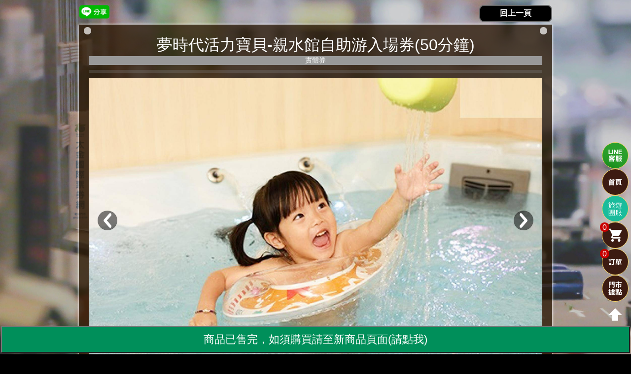

--- FILE ---
content_type: text/html; charset=UTF-8
request_url: https://www.taiking-system.com/content/app/pages/order/introduction.php?pageCart=ticket&productID=4887
body_size: 25250
content:

<!DOCTYPE html PUBLIC "-//W3C//DTD XHTML 1.0 Transitional//EN" "http://www.w3.org/TR/xhtml1/DTD/xhtml1-transitional.dtd">
<html lang="zh-TW">
<head>
    <title>
	夢時代活力寶貝-親水館自助游入場券(50分鐘)親子遊樂券最優惠親子門票-太金國際旅遊網</title>
<meta http-equiv="content-type" content="text/html; charset=UTF-8">
<meta http-equiv="X-UA-Compatible" content="IE=edge" />
<meta HTTP-EQUIV="Pragma" CONTENT="no-cache"> 
<meta HTTP-EQUIV="Cache-Control" CONTENT="no-cache"> 
<meta HTTP-EQUIV="expires" CONTENT="0">
	<meta name="robots" content="noindex, nofollow" />
<meta name="keywords" content="夢時代活力寶貝-親水館自助游入場券(50分鐘)" />
<meta name="description" content="還在找最便宜的夢時代活力寶貝-親水館自助游入場券(50分鐘)親子遊樂券嗎?1.本券僅限於夢時代店使用，並可兌換活力寶貝-親水館自助游入場50分鐘乙次。(原價$550)※課程內容：親水悠游、舒適沐浴，全程由家長自理。※適用2歲以上兒童及家長。2.本券包含使用活力套組一組的費用..." />
<meta name="viewport" content="width=device-width, initial-scale=1, minimum-scale=1, maximum-scale=4, user-scalable=yes" />
<meta property="og:url" content="https://taiking-system.com/content/app/pages/order/introduction.php?pageCart=ticket&productID=4887" />
<meta property="og:type" content="website" />
<meta property="og:title" content="夢時代活力寶貝-親水館自助游入場券(50分鐘)親子遊樂券最優惠親子門票-太金國際旅遊網" />
<meta property="og:description" content="還在找最便宜的夢時代活力寶貝-親水館自助游入場券(50分鐘)親子遊樂券嗎?1.本券僅限於夢時代店使用，並可兌換活力寶貝-親水館自助游入場50分鐘乙次。(原價$550)※課程內容：親水悠游、舒適沐浴，全程由家長自理。※適用2歲以上兒童及家長。2.本券包含使用活力套組一組的費用..." />
<meta itemprop="image" content="https://img.taiking.tw/661749CC95C94D3400D685A8C22AB468E9347AD3FD2BF2160869831DF5C3A6DA">
<meta property="og:image" content="https://img.taiking.tw/661749CC95C94D3400D685A8C22AB468E9347AD3FD2BF2160869831DF5C3A6DA" />
<meta property="og:image:width" content="900" />
<meta property="og:image:height" content="600" />

		<script>
		!function (w, d, t) {
		  w.TiktokAnalyticsObject=t;var ttq=w[t]=w[t]||[];ttq.methods=["page","track","identify","instances","debug","on","off","once","ready","alias","group","enableCookie","disableCookie"],ttq.setAndDefer=function(t,e){t[e]=function(){t.push([e].concat(Array.prototype.slice.call(arguments,0)))}};for(var i=0;i<ttq.methods.length;i++)ttq.setAndDefer(ttq,ttq.methods[i]);ttq.instance=function(t){for(var e=ttq._i[t]||[],n=0;n<ttq.methods.length;n++
)ttq.setAndDefer(e,ttq.methods[n]);return e},ttq.load=function(e,n){var i="https://analytics.tiktok.com/i18n/pixel/events.js";ttq._i=ttq._i||{},ttq._i[e]=[],ttq._i[e]._u=i,ttq._t=ttq._t||{},ttq._t[e]=+new Date,ttq._o=ttq._o||{},ttq._o[e]=n||{};n=document.createElement("script");n.type="text/javascript",n.async=!0,n.src=i+"?sdkid="+e+"&lib="+t;e=document.getElementsByTagName("script")[0];e.parentNode.insertBefore(n,e)};
		  ttq.load('CIPIHURC77UAB9CE9720');
		  ttq.page();
		}(window, document, 'ttq');
	</script>
	
    
<script src="https://www.taiking-system.com/content/app/common/js/jquery.min.js"></script>
<script src="https://www.taiking-system.com/content/app/common/js/jquery-ui.min.js"></script>
<script src="https://www.taiking-system.com/content/app/pages/order/js/jquery.doubleSelect_customer.js"></script>
<script src="https://www.taiking-system.com/content/app/common/js/web.js"></script>
<script src="https://www.taiking-system.com/content/app/common/js/common.js"></script>
<script src="https://www.taiking-system.com/content/app/common/js/bodyPanel.js"></script>

<script src="https://www.taiking-system.com/content/app/pages/order/js/mail_outo_completion.js"></script>

<script type="text/javascript" src="https://www.taiking-system.com/content/app/common/js/sweetalert2.min.js"></script>


<script src='https://www.taiking-system.com/content/app/common/js/tool/jquery.stickytableheaders.js'></script>
<script src='https://www.taiking-system.com/content/app/common/js/tool/jquery.tablesorter.min.js'></script>
<script src='https://www.taiking-system.com/content/app/common/js/tool/jquery.tablesorter.widgets.js'></script>
<script src='https://www.taiking-system.com/content/app/common/js/tool/jquery.base64.js'></script>
    <meta name="csrf-token" content="59f74bb973dffc8c0b7212b900dd2c88cb46ca09">
<script>
    $.ajaxSetup({
    headers: {
        'X-CSRF-TOKEN': $('meta[name="csrf-token"]').attr('content')
    }
});
</script><style>
.fb_share_btn1{
	display: inline-block;
	background-image: url('../../pages/order/img/fb_share2.png');
	border-radius: 5px;
	width: 65px;
	height: 28px;
	cursor: pointer;
	margin-left: 5px;
}
.fb_share_btn1:hover{
	background-image: url('../../pages/order/img/fb_share.png');
}
</style>

<script src="https://connect.facebook.net/zh_TW/sdk.js"></script>
<script>
		function FBinit() {
		FB.init({
			appId            : '784511781739478',
			autoLogAppEvents : true,
			xfbml            : true,
			version          : 'v3.3'
		});
	}
		function FBshare(shareUrl, redirectUri, quote, hashtag) {
		if(hashtag == null){
			hashtag = '太金國際旅遊網';
            if(document.getElementById("fb_detail")){
                quote = document.getElementById("fb_detail").value;
            }
		}
				let text = '';
		if(quote) {
			let quoteArr = quote.split('\n');
						quoteArr = quoteArr.slice(2);
			for(let i=0;i<quoteArr.length;i++){
				if(i >= 15){
					break;
				}
				text += `${quoteArr[i]}、`;
			}
						if(quoteArr.length >= 15){
				text += `${quoteArr.pop()}`;
			}
		}
		FB.ui({
			method: 'share',
			href: shareUrl,
			hashtag: "#"+hashtag,
			quote: text,
			redirect_uri: redirectUri,
		}, function(response){});
	}

	$(document).ready(function () {
    	FBinit(); 	});
</script>

<style>
.line-button{
	height:28px;
	cursor: pointer;
}
</style>

<script>
	function getParametersObject() {
		var paramsObject = {};
		var queryString = window.location.search.substring(1);
		var params = queryString.split("&");

		for (var i = 0; i < params.length; i++) {
			var pair = params[i].split("=");
			if (pair.length === 2) {
				var key = decodeURIComponent(pair[0]);
				var value = decodeURIComponent(pair[1]);
				paramsObject[key] = value;
			}
		}

		return paramsObject;
	}
	function getUrl(){
		let url = window.location.href;
		let parameters  = getParametersObject();
		if (url.includes("home.php")) {
    		return generateShortUrl('https://www.taiking-system.com/content/app/pages/order/home.php');
		}else if(url.includes("index.php")) {
			let baseUrl = 'https://www.taiking-system.com/content/app/pages/order/index.php';
			let queryParams = [];
			queryParams.push('pageCart=ticket');
			if (parameters['keyword']) {
				queryParams.push('keyword=' + encodeURIComponent(parameters['keyword']));
			}

			if (parameters['searchProductCategory']) {
				queryParams.push('searchProductCategory=' + encodeURIComponent(parameters['searchProductCategory']));
			}

			if (parameters['searchProductCategoryID']) {
				queryParams.push('searchProductCategoryID=' + encodeURIComponent(parameters['searchProductCategoryID']));
			}

			let longUrl = baseUrl + (queryParams.length > 0 ? '?' + queryParams.join('&') : '');

			return generateShortUrl(longUrl);
		}else if(url.includes("introduction.php")) {
			return generateShortUrl('https://www.taiking-system.com/content/app/pages/order/introduction.php?pageCart=ticket&productID='+parameters['productID']);
		}else if(url.includes("stronghold.php")) {
			return generateShortUrl('https://www.taiking-system.com/content/app/pages/order/stronghold.php');
		}
	}
	function generateShortUrl(longUrl) {
		var request = new XMLHttpRequest();
		var url = `https://tinyurl.com/api-create.php?url=${encodeURIComponent(longUrl)}`;
		
		// 設置第三個參數為 false 來執行同步請求
		request.open('GET', url, false);  
		request.send(null);

		if (request.status === 200) {
			return request.responseText;
		}else{
			return "";
		}

	}

	function lineshare(){
				if( /Android|webOS|iPhone|iPad|iPod|BlackBerry|IEMobile|Opera Mini/i.test(navigator.userAgent) ) {
						var link = "https://line.me/R/msg/text/?";
			var now_url = getUrl();
            if(document.getElementById("line_detail")){
                                var detail = document.getElementById("line_detail").value;
				let pre = detail.split('%0A');
				let i = 0;
				$.each(pre,(index, value)=>{
					if(value.length > 0){
												value = value.replace(/<\/?. ?>/g,"");			
												value = value.replace(/[\r\n]/g, "");			
												value = value.replace(/(^\s*)|(\s*$)/g, ""); 	
						let text = '';
						if(i++ == 0){
							text += '太金吃喝玩樂推薦';
						}
						
												let textlink = value.split(" ");				
						$.each(textlink,(index, word)=>{
							word = word.trim();
							if(word.length > 0){
																text += word + " ";						
							}
						});
						link += encodeURIComponent(text);
					} 
				})
				                	link += '%0A'+now_url;
				            }else{
            	link += now_url;
            }
            window.open( link, 'LINE 分享', config='height=500,width=500');
    		return false;
				} else {
			var link = "https://social-plugins.line.me/lineit/share?url=";
			var now_url = getUrl();
		    
			if(document.getElementById("line_detail")){
				link += now_url;
				link += '&text=太金吃喝玩樂推薦';
				
				var detail = document.getElementById("line_detail").value;
				let pre = detail.split('%0A');
				$.each(pre,(index, value)=>{
										if(index > 5) {
						link += encodeURIComponent('.....點擊看更多商品') + "%0A";
						return false;
					} 
					if(value.length > 0){
												value = value.replace(/<\/?. ?>/g,"");			
												value = value.replace(/[\r\n]/g, "");			
												value = value.replace(/(^\s*)|(\s*$)/g, ""); 	
						let text = "";
												let textlink = value.split(" ");				
						$.each(textlink,(index, word)=>{
							word = word.trim();
							if(word.length > 0){
																text += word + " ";						
							}
						});
						link += encodeURIComponent(text);
					}
				})
			}else{
				link += now_url;
			}
			window.open( link, 'LINE 分享', config='height=500,width=500');
			return false;
		}
	}
</script>
<script src="https://www.taiking-system.com/content/app/common/js/bootstrap.bundle.min.js"></script>


<script>
        function mTabsInit(selector) {
        var content = $("[data-tabs-content='"+$(selector).attr('id')+"']");
        selected = $(selector).data('selected');
        $(selector+">li>a[data-panel='"+selected+"']").closest('li').addClass('active');
        content.find('#'+selected).addClass('active');
        $(document).on('click',selector+'>li>a',function(){
            selected = $(this).data('panel');
            $(selector+">li").removeClass('active');
            content.find('div').removeClass('active');
            content.find('#'+selected).addClass('active');
            $(this).closest('li').addClass('active');
        });
    }
</script>

<script>
$(function(){
    $('#editTable').tablesorter({
        widgets        : ['zebra', 'columns'],
        usNumberFormat : false,
        sortReset      : true,
        sortRestart    : true
    });
    $('#editTable').stickyTableHeaders();
});
</script>


<script>
	var credit_url = "https://eposn.hncb.com.tw/transaction/api-auth/";	</script>


<script>
	var roten_url = "";	</script>


    <script src="https://www.taiking-system.com/content/app/common/js/bowser.min.js"></script>
    <script>
        if (bowser.isUnsupportedBrowser({
            msie: '10',
            msedge: '12',
            firefox: '25',
            chrome: '30',
            safari: '7',
            opera: '15',
            samsungBrowser: '4'
        }, true)) window.location.replace('https://outdatedbrowser.com/zh-tw');
    </script>

    
<script>
$(document).ready(function () {
    $('.click-to-extened').each(function (i, e) {
    	
        $(e).html('<div class="extened-title" style="text-align:center;overflow:hidden">' + $(e).data('title') + '</div><div class="extened-body" style="overflow:hidden">' + $(e).html() + '</div>');
        $(e).data('title-height', $(e).find('.extened-title').height())
            .data('body-height', $(e).find('.extened-body').height())
            .css('cursor', 'pointer')
            .click(function (e) {
                var _this = $(this);
                if (_this.hasClass('opened') && (typeof _this.data('once') == 'undefined') || _this.data('once') == 'false') {
                    _this.removeClass('opened');
                    _this.find('.extened-body').animate({ height: 0 });
                    _this.find('.extened-title').animate({ height: _this.data('title-height') });
                } else {
                    _this.addClass('opened');
                                        _this.find('.extened-body').animate({ height: _this.data('body-height') });
                    if (typeof _this.data('once') !== 'undefined' && _this.data('once') == true) {
                        _this.css('cursor', 'default');
                    }
                }
            })
            .find('.extened-body')
            .css('height', '0');
                });
});
</script>

<script>
jQuery.fn.hideOptions = function(selector) {
    var o = $(this[0]);
	if (o.is('select')) {
		var opts = $('<select>'+o.data('options')+'</select>');
		opts.find(selector).remove();
		o.empty().append(opts.children());
		o[0].selectedIndex = 0;
	}
    return this;
};
jQuery.fn.showOptions = function(selector) {
    var o = $(this[0]);
	if (o.is('select')) {
		var opts = $('<select>'+o.data('options')+'</select>');
		opts.find('*:not(' + selector+ ')').remove();
		o.empty().append(opts.children());
		o[0].selectedIndex = 0;
	}
    return this;
};

$(document).ready(function () {
	$('select').each(function() { 
		$(this).data('options', $(this).html());
	});

	    $(document).on('submit','form',function(){
        $('#loadingBox').show();
    })
	
        $( ".datepicker" ).datepicker({
        showOtherMonths: true,
        selectOtherMonths: true,
        dayNames:["星期日","星期一","星期二","星期三","星期四","星期五","星期六"],
        dayNamesMin:["日","一","二","三","四","五","六"],
        monthNames:["一月","二月","三月","四月","五月","六月","七月","八月","九月","十月","十一月","十二月"],
        monthNamesShort:["一月","二月","三月","四月","五月","六月","七月","八月","九月","十月","十一月","十二月"],
        prevText:"上月",
        nextText:"次月",
        weekHeader:"週",
        showMonthAfterYear:true,
        dateFormat:"yy-mm-dd",
        defaultDate : "0",
        maxDate: '0',
        beforeShow: function() { 
                        setTimeout(function(){
                $('.ui-datepicker').css('z-index', 99);
            }, 0);
        }
    });

});
</script>

<script>
function closeBrowser(){
    if(document.referrer.indexOf(location.hostname) === -1){
        window.location = $('#close_btn').data('url');
    }else{
        history.back();
    }
}
</script>

<script async src="https://www.googletagmanager.com/gtag/js?id=UA-158376251-1"></script>

	


<script>(function(w,d,s,l,i){w[l]=w[l]||[];w[l].push({'gtm.start':
new Date().getTime(),event:'gtm.js'});var f=d.getElementsByTagName(s)[0],
j=d.createElement(s),dl=l!='dataLayer'?'&l='+l:'';j.async=true;j.src=
'https://www.googletagmanager.com/gtm.js?id='+i+dl;f.parentNode.insertBefore(j,f);
})(window,document,'script','dataLayer','GTM-TD78W73');</script>
    <link rel="icon" href="https://www.taiking-system.com/favicon.png" type="image/png">
<link rel="shortcut icon" href="https://www.taiking-system.com/logo.png" type="image/png">
<link rel="apple-touch-icon" href="https://www.taiking-system.com/logo_57x57.png" sizes="57x57" />
<link rel="apple-touch-icon" href="https://www.taiking-system.com/logo_72x72.png" sizes="72x72" />
<link rel="apple-touch-icon" href="https://www.taiking-system.com/logo_114x114.png" sizes="114x114" />
<link rel="apple-touch-icon" href="https://www.taiking-system.com/logo_144x144.png" sizes="144x144" />

<link href="https://www.taiking-system.com/content/app/common/css/sweetalert2.min.css" rel="stylesheet">

<link href="https://www.taiking-system.com/content/app/common/css/5.0.2_bootstrap.min.css" rel="stylesheet">
<link rel="stylesheet" type="text/css" href="https://www.taiking-system.com/content/app/common/css/set.css?134" >

<link href="//ajax.googleapis.com/ajax/libs/jqueryui/1.10.2/themes/hot-sneaks/jquery-ui.css" rel="stylesheet">
<link rel="stylesheet" type="text/css" href="https://www.taiking-system.com/content/app/common/css/tablesorttheme.blue.css">
<style id="css">
.tablesorter-header.tablesorter-reorder-helper {
    cursor: move;
}
.tablesorter-reorder-helper-bar {
    width: 1px;
    background: #000;
}
</style>

	
<style>
blink {
  animation: blinker 1s linear infinite !important;
}

@keyframes blinker {
  10% {
    opacity: 0.2;
  }
}
</style>

<link href="https://www.taiking-system.com/content/app/common/css/cdnjs.cloudflare.com_ajax_libs_font-awesome_6.4.2_css_all.min.css" rel="stylesheet">
<script src="https://www.taiking-system.com/content/app/common/js/cdnjs.cloudflare.com_ajax_libs_font-awesome_6.4.2_js_all.min.js"></script>        <link href="css/Layout.css?1769584067" rel="stylesheet" />
    <style>
    	.pageItem a {
    		float: left;
    		font-size: 18px;
    		text-align: center;
    		width: 50%;
    		color: #fff; 
    		display: block; 
    		padding: 10px 0;
    		background: #bbb;
    	}
    	.pageItem a.active,
    	.pageItem a.active:hover {
    		background: #930;
    	}
    	.pageItem a:hover {
	        background: #b53;
	    }
		.ui-datepicker td {
			background: #93c3cd;
			border: 1px solid white;
		}
        .ui-datepicker td span {
            padding: 0;
        }
		.ui-datepicker td[title]::after {
			content: attr(title);
			display: block;
			position: relative;
			border: 1px solid #93c3cd;
			background: #93c3cd;
			font-weight: bold;
			color: #333333;
		}
		.ui-datepicker td.ui-datepicker-current-day::after  {
			content: attr(title);
			border: 1px solid #ff6b7f;
			background: #db4865;
			font-weight: bold;
			color: #ffffff;
		}
		.ui-datepicker td::after:hover  {
			background: #ccd232 !important;
			font-weight: bold;
			color: #212121;
		}
				#lightBoxGroupDate{
			position: fixed;
			top: 0;
			left: 0;
			z-index: 999;
			background: #00000091;
			height: 100%;
			width: 100%;
		}
		.lightBoxGroupDate{
			position: absolute;
			top: 10%;
			left: 20%;
			height: 80%;
			width: 60%;
		}
		#closeLightBoxGroupDate{
			background: #000;
			height: 34px;
			width: 34px;
			font-size: 18px;
			text-align: center;
			float: right;
			color: #fff;
			border: 2px solid #aaa;
			margin: -15px -15px -17px 0;
			padding: 5px;
			cursor: pointer;			
			-webkit-border-radius: 30px;
			-moz-border-radius: 30px;
			border-radius: 30px;
		}
		.fixedList{
			background-color: transparent;
		}
        .list-des .button {
			display: inline-block;
			width: 960px;
			right: 0;
			left: 0;
			margin-right: auto;
			margin-left: auto;			
			padding: 5px; 
			flex: none;	
		}
				table td{
			word-break: break-all;
		}

		.mobile_br{
			display: none;
		}
		@media only screen and (max-width: 980px){
			.lightBoxGroupDate{
				left: 10%;
				width: 80%;
			}
			.list-des .button {
				width: 90%;
			}				
		}
		
		@media only screen and (max-width: 430px){
			.mobile_br{
				display: block;
			}
		}
		* {
			white-space: normal;
		}
	</style>
</head>
<body>
	<noscript><iframe src="https://www.googletagmanager.com/ns.html?id=GTM-57RBW8MH"
	height="0" width="0" style="display:none;visibility:hidden"></iframe></noscript>
        <div class="form-wrap" id="top">
        			<div class="floatClear">
			
				<div id="clickMe" style="display: none;">
					<div id="clickButton" class="">
						<div> (點我分享)</div>
					</div>
				</div>
			
				<div class="floatLeft">
											<div id="noClickMe">
														<div class="line">
								<a title="LINE分享" id="shareLINE" onclick='lineshare()'>
									<img alt="LINE分享" title="LINE分享" class="line-button" alt='LINE分享' src='img\line_share.png'>
								</a>
							</div>
													</div>
										<input type="hidden" id="line_detail" value="
						夢時代活力寶貝-親水館自助游入場券(50分鐘)  						原價 $550  						優惠 $399%0A
											">
				</div>
				
				<div class="close floatRight">
											<input title="回上一頁" id="close_btn" class="close-button" type="button" value="回上一頁" onclick="closeBrowser();" data-url="https://www.taiking-system.com/content/app/pages/order/index.php?pageCart=ticket&searchProductCategory=">
									</div>
			</div>
        
			            
			<div class="content">
				<h1>
										夢時代活力寶貝-親水館自助游入場券(50分鐘)<div class="backgroundGray font14" style="margin-top: 0px;">實體券</div>				</h1>
				<hr>
				
				<div class="content-des">
																			
																<div id="picture_content" class="slideshow h600" style="">
							<div class="slideshow-slides">
																																				<div class="slide slide-img">
																							<img alt="夢時代活力寶貝-親水館自助游入場券(50分鐘)1" title="夢時代活力寶貝-親水館自助游入場券(50分鐘)1" src="https://img.taiking.tw/084D21D95D078529EC1C8EED240745CFBB48FB7845DE01D8FB2561713FF87664" data-id="1" />
																					</div>
																			<div class="slide slide-img">
																							<img alt="夢時代活力寶貝-親水館自助游入場券(50分鐘)2" title="夢時代活力寶貝-親水館自助游入場券(50分鐘)2" src="https://img.taiking.tw/F5877BDEDC8AA1E0F51FD23C8A43E7C9613D9462ED1E1CF80F67319048F8C05F" data-id="2" />
																					</div>
																			<div class="slide slide-img">
																							<img alt="夢時代活力寶貝-親水館自助游入場券(50分鐘)3" title="夢時代活力寶貝-親水館自助游入場券(50分鐘)3" src="https://img.taiking.tw/0403B4C4614DF7A15ADA03B86F23F1FCC7A7EB563A4A773EED22ECB05E935506" data-id="3" />
																					</div>
																			<div class="slide slide-img">
																							<img alt="夢時代活力寶貝-親水館自助游入場券(50分鐘)4" title="夢時代活力寶貝-親水館自助游入場券(50分鐘)4" src="https://img.taiking.tw/2A3267E1277712048EE7BC260998781C9EB8F588A228A29200795BE81B9BE073" data-id="4" />
																					</div>
																			<div class="slide slide-img">
																							<img alt="夢時代活力寶貝-親水館自助游入場券(50分鐘)5" title="夢時代活力寶貝-親水館自助游入場券(50分鐘)5" src="https://img.taiking.tw/EAB04A229E9D0C971D2D6FE603F0D89CAC8E7B66898AD91E9D0D877EFF34AFE1" data-id="5" />
																					</div>
																			<div class="slide slide-img">
																							<img alt="夢時代活力寶貝-親水館自助游入場券(50分鐘)6" title="夢時代活力寶貝-親水館自助游入場券(50分鐘)6" src="https://img.taiking.tw/63BA5CD24D74EAB3EC590B08DD076EFD9482B05A7B5525E3C23598F81CAAD41F" data-id="6" />
																					</div>
																								</div>
							<div class="slideshow-nav-box">
								<a title="往前" href="#" class="slideshow-nav slideshow-nav-prev"><img alt="往前" title="往前" src="img/Svg/prev.svg" alt="往前"></a>
								<a title="往後" href="#" class="slideshow-nav slideshow-nav-next disabled"><img alt="往後" title="往後" src="img/Svg/next.svg" alt="往後"></a>
							</div>
							<div class="slideshow-indicator"></div>
						</div>
										<hr>
					
																<p>
							<span class="title backgroundOrange roundCorner" style="padding: 5px;">商品說明</span><br>
							
														
							
														
														
													
							<div class="productDescription">
								<p>1.本券僅限於夢時代店使用，並可兌換活力寶貝-親水館自助游入場50分鐘乙次。(原價$550)<br />
※課程內容：親水悠游、舒適沐浴，全程由家長自理。<br />
※適用2歲以上兒童及家長。<br />
2.本券包含使用活力套組一組的費用($100)。<br />
【活力套組內容】浴巾一條、一般尿布一片、泳圈、沐浴露，全球嬰幼兒按摩聯盟指定用油。 &nbsp;<br />
3.本券不得折抵夢時代停車。<br />
4.本券不分平假日皆可使用，使用前，需事先預約，並告知使用太金票券。<br />
5.本券售出時已開立統一發票，不得兌換現金及找零，遺失恕不補發。<br />
6.本券不得與貴賓卡及其它任何優惠方案同時使用。<br />
7.本券售出退換貨請至原購買點辦理。<br />
8.本券優惠期限等同發行期間，逾期需依現場規定補價差使用。</p>
							</div>
						</p>
						<hr>
										
																<p>
							<span class="title backgroundOrange roundCorner" style="padding: 5px;">價格</span>
															<div>原價 $550</div>																<div class="colorYellow">
									網購優惠價 
									$407								</div>
																	<div style="margin-top: 3px;">
										<span class="backgroundRed">門市破盤價 $399</span>
									</div>
																					</p>
						<hr>
										
																<p>
							<span class="title backgroundOrange roundCorner" style="padding: 5px;">營業時間</span><br>
							<p>營業時間：11:00-21:00，如有異動依現場公告為主</p><br />
						</p>
						<hr>
										
																<p>
							<span class="title backgroundOrange roundCorner" style="padding: 5px;">服務電話&地址</span><br>
																								<span style="color: #fff; font-size: 1.2rem; letter-spacing: 1px;">【活力寶貝嬰幼兒運動館】</span><br>									<div class="colorWhite" style="padding-left: 60px;">
										07-8231977<br>
										高雄市前鎮區中華五路789號5樓										<a title="地圖" class="shop-map-link" href="https://www.google.com/maps/search/高雄市前鎮區中華五路789號5樓" style="display: inline-block;">地圖</a><br>
									</div>
																					</p>
						<hr>
										
																<p>
							<span class="title backgroundOrange roundCorner" style="padding: 5px;">注意事項&退換貨說明</span><br>
							<div class="productDescription">
																<p>1.凡已下水者一概不接受退費，請評估寶貝自身狀況。<br />
2.因考量嬰幼兒體能及身體狀況，0~2歲嬰幼兒游泳時間不得超過20分，2~6歲寶貝不得超過30分。<br />
3.中大池家長及幼兒均需著泳衣(或防水尿布)、泳帽(幼兒務必戴泳具)，入水前請先行沖洗，請勿化妝。於下水前先行去洗手間，請勿在館內淋浴間便溺。<br />
4.下水之家長及幼兒，飲食後30分鐘內請勿下水。<br />
5.請尊重自己的預約，提前報到，入館後勿著急讓寶貝下水，請給寶貝時間適應新環境。<br />
6.發燒或具傳染性感冒嚴禁入內。<br />
7.依據泳池空間及安全考量，每一位寶寶，限二位家長陪同上課(含下水大人)。</p>
							</div>
						</p>
									</div>
										<div class="list-des fixedList">
							
																									<button class="font22 textCenter backgroundGreen" style="width: 100%; padding: 10px;course: pointer;" onclick="window.location.href='https://www.taiking-system.com/content/app/pages/order/introduction.php?productID=11509&show=1'">商品已售完，如須購買請至新商品頁面(請點我)</button>
																	
													</div>
												</div>
        <style>
	.notice{
		background-color: #2771b2;
		color: #fff;
		border: 2px solid #e2e2e2;
		padding: 3px 5px;
		display: inline-block;
		margin: 7px 3px;
		border-radius: 5px;
		font-size: 15px;
	}
</style>

<footer class="footer" id="Footer">
	<div>
		
		<div>
			<a class="notice" href="https://www.taiking-system.com/content/app/pages/order/news-detailed.php?newsID=730">
				個人隱私保護政策
			</a>
			<a class="notice" href="https://www.taiking-system.com/content/app/pages/order/news-detailed.php?newsID=710">
				服務條款與配送須知
			</a>
			<a class="notice" href="https://www.taiking-system.com/content/app/pages/order/news-detailed.php?newsID=709">
				退換貨須知
			</a>
			<a class="notice" href="https://www.taiking-system.com/content/app/pages/order/news-detailed.php?newsID=729">
				網卡須知
			</a>
			<a class="notice" href="https://www.taiking-system.com/content/app/pages/order/complain.php">
				聯絡我們
			</a>
		</div>

				<div class="share">
			<a class="online" href="https://line.me/R/ti/p/%40taiking">
				<img src="https://www.taiking-system.com/content/app/pages/order/img/online.png" alt="線上客服" /><span>LINE客服</span>
			</a>
		</div><br>
							
		<div style="font-size: .9rem">
						旅遊產品由 太金國際旅行社有限公司 提供<br>
			代表人：沈維哲<br>
			統一編號：16452985<br>
			旅行業註冊編號：598000  甲種旅行社<br>
			地址：高雄市新興區和平一路215號2F-1<br>
			聯絡電話：07-223-8258<br>
			聯絡人：夏小姐<br>
			傳真：07-223-8273<br>
			E-mail：taikingticket@taiking.com.tw<br>
						其他產品及據點由 太金國際票券網提供<br>
			統一編號：54207921(太金國際有限公司)<br>
		</div>
			</div>
	
				<div style="margin-top: 20px;">
			<script type="text/javascript"> //<![CDATA[
				var tlJsHost = ((window.location.protocol == "https:") ? "https://secure.trust-provider.com/" : "http://www.trustlogo.com/");
				document.write(unescape("%3Cscript src='" + tlJsHost + "trustlogo/javascript/trustlogo.js' type='text/javascript'%3E%3C/script%3E"));
				//]]>
			</script>
			<script language="JavaScript" type="text/javascript">
				TrustLogo("https://www.positivessl.com/images/seals/positivessl_trust_seal_lg_222x54.png", "POSDV", "none");
			</script>
		</div>
		</footer>



<div id="loadingBox" style="position: fixed; top: 0; right: 0; bottom: 0; left: 0; z-index: 9999; background-color: rgba(0,0,0,0.6); display: none;">
    <div class="roundCorner" style="width: 100%; height: 100%; display: flex; align-items: center; justify-content: center;">
        <img class="roundCorner" src="https://www.taiking-system.com/content/app/pages/order/img/loading.gif" style="height: 18%;" >
    </div>
</div>



</div>    </div>

        <div class="lightboxe" id="Lightboxe">
        <div class="lightboxe-block">
            <span class="lightboxe-close">
                <img alt="關閉" title="關閉" src="img/Svg/close.svg" alt="關閉" title="關閉" />
            </span>
            <div class="lightboxe-content">
                                    													<figure class="active">
																					<img alt="夢時代活力寶貝-親水館自助游入場券(50分鐘)1" title="夢時代活力寶貝-親水館自助游入場券(50分鐘)1" src="https://img.taiking.tw/084D21D95D078529EC1C8EED240745CFBB48FB7845DE01D8FB2561713FF87664" alt="" data-id="1" />
							                        </figure>
                    													<figure>
																					<img alt="夢時代活力寶貝-親水館自助游入場券(50分鐘)2" title="夢時代活力寶貝-親水館自助游入場券(50分鐘)2" src="https://img.taiking.tw/F5877BDEDC8AA1E0F51FD23C8A43E7C9613D9462ED1E1CF80F67319048F8C05F" alt="" data-id="2" />
							                        </figure>
                    													<figure>
																					<img alt="夢時代活力寶貝-親水館自助游入場券(50分鐘)3" title="夢時代活力寶貝-親水館自助游入場券(50分鐘)3" src="https://img.taiking.tw/0403B4C4614DF7A15ADA03B86F23F1FCC7A7EB563A4A773EED22ECB05E935506" alt="" data-id="3" />
							                        </figure>
                    													<figure>
																					<img alt="夢時代活力寶貝-親水館自助游入場券(50分鐘)4" title="夢時代活力寶貝-親水館自助游入場券(50分鐘)4" src="https://img.taiking.tw/2A3267E1277712048EE7BC260998781C9EB8F588A228A29200795BE81B9BE073" alt="" data-id="4" />
							                        </figure>
                    													<figure>
																					<img alt="夢時代活力寶貝-親水館自助游入場券(50分鐘)5" title="夢時代活力寶貝-親水館自助游入場券(50分鐘)5" src="https://img.taiking.tw/EAB04A229E9D0C971D2D6FE603F0D89CAC8E7B66898AD91E9D0D877EFF34AFE1" alt="" data-id="5" />
							                        </figure>
                    													<figure>
																					<img alt="夢時代活力寶貝-親水館自助游入場券(50分鐘)6" title="夢時代活力寶貝-親水館自助游入場券(50分鐘)6" src="https://img.taiking.tw/63BA5CD24D74EAB3EC590B08DD076EFD9482B05A7B5525E3C23598F81CAAD41F" alt="" data-id="6" />
							                        </figure>
                                                </div>
            <div class="lightboxe-btn">
                <span class="lightboxe-shared prev">
                    <img alt="上一張" title="上一張" src="img/Svg/prev.svg" alt="上一張" title="下一張" />
                </span>
                <span class="lightboxe-shared next">
                    <img alt="下一張" title="下一張" src="img/Svg/next.svg" alt="下一張" title="下一張" />
                </span>
            </div>
        </div>
    </div>
	
        <div class="navmenu">
        <ul>
						<div id="iconCombination">
									<li>
						<a class="lineService" href="https://taiking-system.com/add_line.php?line=taiking">
							<img src="https://www.taiking-system.com/content/app/pages/order/img/Svg/lineService.svg" alt="Line客服" title="Line客服" />
						</a>
					</li>
													<li>
						<a class="home" href="https://www.taiking-system.com/content/app/pages/order/home.php?eid=">
							<img src="https://www.taiking-system.com/content/app/pages/order/img/Svg/home4.svg" alt="回首頁" title="回首頁" />
						</a>
					</li>
													<li>
						<a class="cart" href="https://creative8clothes.com/" style="background-color: #1abc9c;" alt="旅遊團服製作連結" title="旅遊團服製作連結">
							<img src="https://www.taiking-system.com/content/app/pages/order/img/Svg/locals1.svg?v=2"/>
						</a>
					</li>
					<li>
						<a class="cart" id="Cart" alt="購物清單連結" title="購物清單連結">
							<span id="CartNum">0</span>
							<img src="https://www.taiking-system.com/content/app/pages/order/img/Svg/cart.svg">
						</a>
					</li>
													<li>
						<a id="ToQuery" class="query-data" href="https://www.taiking-system.com/content/app/pages/order/query.php">
							<span id="ToQueryNum">0</span>
							<img src="https://www.taiking-system.com/content/app/pages/order/img/Svg/querydata1.svg" alt="查詢訂單&積點" title="查詢訂單&積點"/>
						</a>
					</li>
													<li>
						<a class="strongholdIcon" href="https://www.taiking-system.com/content/app/pages/order/stronghold.php">
							<img src="https://www.taiking-system.com/content/app/pages/order/img/Svg/stronghold.svg" alt="門市據點" title="門市據點" />
						</a>
					</li>
							</div>
        										<li>
						<a class="repeatButton lineService" href="https://taiking-system.com/add_line.php?line=taiking">
							<img src="https://www.taiking-system.com/content/app/pages/order/img/Svg/lineService.svg" alt="Line客服" title="Line客服" />
						</a>
					</li>
													<li>
						<a class="repeatButton cart" href="https://creative8clothes.com/" style="background-color: #1abc9c;" alt="旅遊團服製作連結" title="旅遊團服製作連結">
							<img src="https://www.taiking-system.com/content/app/pages/order/img/Svg/locals1.svg?v=2">
						</a>
					</li>
					            <li>
	                <a id="menu">
						<span id="CartNumHomeimg">0</span>
	                    <img class="homeimg" src="https://www.taiking-system.com/content/app/pages/order/img/Svg/menu.svg" alt="選單" title="選單" />
	                </a>
	            </li>
															<li>
						<a id="ToTop" class="top">
							<img src="https://www.taiking-system.com/content/app/pages/order/img/Svg/top.svg" alt="回頂部" title="回頂部" />
						</a>
					</li>
											        </ul>
    </div>
	<script>
	$(()=>{
				$('#ToTop').on('click', function(){
			$('html, body').animate({scrollTop: 0}, 200)
		})
				$('#ToBottom').on('click', function(){
			document.getElementById("Footer").scrollIntoView()
		})
				$('#menu').on('click', function(){
			$("#iconCombination").toggle(500)
			$("#menu #ToQueryNum").toggle(500)
						$(".repeatButton").toggleClass('hideButton')
		})
	})
	</script>

    
    
<style>
#remark{
	border: #ddd solid 1px;
	color: #333;
	background: #E4E4E4;
	padding: 8px 10px;
	width: 100%;
}
.input-container {
	display: flex;
	margin-bottom: 15px;
}
.input-container .form-group {
	flex-grow: 1;
	margin: 0;
}
.input-container>.sec:nth-child(2){
	padding-left: 10px;
}

.input-container input{
	border: #ddd solid 1px;
	color: #333;
	background: #E4E4E4;
	padding: 8px 10px;
	width: 100%
}
input:disabled {
	background: #ccc !important;
	color: #000 !important;
}
option:disabled {
	display: none;
}
.ui-icon
{
	background-color: #ff9000;
	background-image: url('https://www.taiking-system.com/content/app/common/img/jquery-ui-images_256x240.png');
	display: inline-block !important;
}

.block-number {
	width: 24px;
	line-height: 24px;
	padding: unset;
	border-radius: 50%;
	position: unset;
	text-align: center;
	display: inline-block;
	animation: neon-shine 1s linear infinite;
}
.order-close {
	background-color: #179868;
	right: 1%;
	color: #fff;
	border: #fff solid 2px;
	vertical-align: middle;
	font-size: 1rem;
	font-weight: bold;
	padding: 3px 10px;
	-webkit-border-radius: 10px;
	-moz-border-radius: 10px;
	border-radius: 10px;		
	z-index: 9999;
}

.ui-widget-header{
	background-color: #0058a5 url(images/ui-bg_dots-small_35_35414f_2x2.png) 50% 50% repeat !important;
}

.contract-display {
	width: 97%;
	max-height: 200px;
	margin: 10px auto;
	overflow-y: scroll;
	text-align: left !important;
}

.contract-display #closeWin {
	display: none;
}
.contract-display .page {
	width: 100%;
}
.contract-display .page h1 {
	font-size: 25px;
}
.float-contract h1 {
	display: none;
}
@keyframes neon-shine{
	100%{color:#f00;}
}  
@media only screen and (max-width: 480px){
	.order-top {
		width:100%;
		margin-bottom: 5px;
		display: inline-block;
	}
	.order-close {
		position:unset;
		float:right;
	}	
}

.ui-widget-overlay {
	background: rgba(0,0,0,0.7) !important;
	z-index: 9998 !important;
}
.ui-dialog {
	z-index: 9999 !important;
}
#dialog {
	display: none;
	height: 230px !important;
}
.dialog-content {
	font-size: 20px;
}
.credit-authorize-input-container {
	display: flex;
}
.credit-authorize-col {
	margin-right: 5px;
}
.credit-authorize-col input {
	height: 35px;
}
@media only screen and (max-width:966px) {
	.ui-dialog {
		width: 90% !important;
	}
	.dialog-content {
		font-size: 20px;
	}
	.credit-authorize-input-container {
		flex-direction: column;
	}
	.credit-authorize-col {
		margin-top: 15px;
	}
}
.expectedUseDate{
	background-color: white;
	min-width: 100px;
	min-height: 30px;
	-webkit-appearance: none;
	appearance: none;
}
.expectedUseDayIllustrate{
	cursor: pointer;
	margin-left: 5px;
}
.subPrice, .subTotalPrice{
	text-align: right;
	padding-right: 10px !important;
}

.my-alert {
	max-width: 400px; /* 設置最大寬度 */
}

</style>
    
    
    
    
        <div class="order-bg ">
        <div class="order">
            <div class="order-header">
				<div class="order-top">
					<button class="order-close" id="OrderClose">返回，繼續購物</button>
				</div>				
                <h2>
                	<span class="font32 colorOrange">【太金國際旅遊網】</span>
                	購物車                </h2>                
            </div>
            <hr>
            
			<a class="shoppingCarTab font18 backgroundOrange" href="introduction.php?pageCart=ticket&goCar=true&type=ticket"><span class="font14">各式</span>票券<span class="block-number"></span></a>
			<a class="shoppingCarTab font18 " href="introduction.php?pageCart=ticket&goCar=true&type=float">證件/行程</span> <span class="block-number"></span></a>
			<a class="shoppingCarTab font18 " href="introduction.php?pageCart=ticket&goCar=true&type=travel">國外<span class="font14">旅遊</span> <span class="block-number"></span></a>
			<hr>

			                <form name="addForm" action="https://www.taiking-system.com/content/app/pages/order/index.php" method="post">
                    <input type="hidden" name="TOKEN" value=""/>
                    <input type="hidden" name="searchPageAmount" value=""/>
                    <input type="hidden" name="searchProductCategoryID" value=""/>
                    <input type="hidden" name="keyword" value=""/>
                    <div class="table-head">
                        <span>刪除</span>
                        <span>品項</span>
                        <span>優惠價</span>
                        <span>數量</span>
                        <span>小計</span>
                    </div>
                    <div class="order-content">
                        <table class="table">
							<tbody>
								                                    	                                    
                                                                                                        	                                
	                                
	                                
								                                										
										
										
                                                                							</tbody>
                        </table>
	                                        </div>
	                    
                                            <div class="form-block">
                            <a class="button backgroundRed roundCorner" href="login.php?prePage=shoppingCar&pageCart=ticket&type=ticket">購買前，請先登入會員</a>
                        </div>
                                    </form>
						
        </div>
    </div>
	<div id="dialog" title="刷卡-注意事項">
		<p class="dialog-content font12">
			<br>
			<span class="font24"><span class="backgroundRed roundCorner" style="padding: 2px 5px;">國旅卡</span><br> <span class="colorRed">上班時間請勿刷卡！</span>
		</p>
	</div>
    
    <script type="text/javascript">
        $(function(){

	        	            	            options = {
	                emptyOption: true,
	                emptyValue: "請選擇",
	                emptyKey: "",
	                preselectFirst: "",
	                preselectSecond: ""
	            };
	
								selectOptions = JSON.parse('{"\u81fa\u5317\u5e02":{"city":"\u81fa\u5317\u5e02","values":{"\u8acb\u9078\u64c7":"","100 \u4e2d\u6b63\u5340":"100 \u4e2d\u6b63\u5340","103 \u5927\u540c\u5340":"103 \u5927\u540c\u5340","104 \u4e2d\u5c71\u5340":"104 \u4e2d\u5c71\u5340","105 \u677e\u5c71\u5340":"105 \u677e\u5c71\u5340","106 \u5927\u5b89\u5340":"106 \u5927\u5b89\u5340","108 \u842c\u83ef\u5340":"108 \u842c\u83ef\u5340","110 \u4fe1\u7fa9\u5340":"110 \u4fe1\u7fa9\u5340","111 \u58eb\u6797\u5340":"111 \u58eb\u6797\u5340","112 \u5317\u6295\u5340":"112 \u5317\u6295\u5340","114 \u5167\u6e56\u5340":"114 \u5167\u6e56\u5340","115 \u5357\u6e2f\u5340":"115 \u5357\u6e2f\u5340","116 \u6587\u5c71\u5340":"116 \u6587\u5c71\u5340"}},"\u57fa\u9686\u5e02":{"city":"\u57fa\u9686\u5e02","values":{"\u8acb\u9078\u64c7":"","200 \u4ec1\u611b\u5340":"200 \u4ec1\u611b\u5340","201 \u4fe1\u7fa9\u5340":"201 \u4fe1\u7fa9\u5340","202 \u4e2d\u6b63\u5340":"202 \u4e2d\u6b63\u5340","203 \u4e2d\u5c71\u5340":"203 \u4e2d\u5c71\u5340","204 \u5b89\u6a02\u5340":"204 \u5b89\u6a02\u5340","205 \u6696\u6696\u5340":"205 \u6696\u6696\u5340","206 \u4e03\u5835\u5340":"206 \u4e03\u5835\u5340"}},"\u65b0\u5317\u5e02":{"city":"\u65b0\u5317\u5e02","values":{"\u8acb\u9078\u64c7":"","207 \u842c\u91cc\u5340":"207 \u842c\u91cc\u5340","208 \u91d1\u5c71\u5340":"208 \u91d1\u5c71\u5340","220 \u677f\u6a4b\u5340":"220 \u677f\u6a4b\u5340","221 \u6c50\u6b62\u5340":"221 \u6c50\u6b62\u5340","222 \u6df1\u5751\u5340":"222 \u6df1\u5751\u5340","223 \u77f3\u7887\u5340":"223 \u77f3\u7887\u5340","224 \u745e\u82b3\u5340":"224 \u745e\u82b3\u5340","226 \u5e73\u6eaa\u5340":"226 \u5e73\u6eaa\u5340","227 \u96d9\u6eaa\u5340":"227 \u96d9\u6eaa\u5340","228 \u8ca2\u5bee\u5340":"228 \u8ca2\u5bee\u5340","231 \u65b0\u5e97\u5340":"231 \u65b0\u5e97\u5340","232 \u576a\u6797\u5340":"232 \u576a\u6797\u5340","233 \u70cf\u4f86\u5340":"233 \u70cf\u4f86\u5340","234 \u6c38\u548c\u5340":"234 \u6c38\u548c\u5340","235 \u4e2d\u548c\u5340":"235 \u4e2d\u548c\u5340","236 \u571f\u57ce\u5340":"236 \u571f\u57ce\u5340","237 \u4e09\u5cfd\u5340":"237 \u4e09\u5cfd\u5340","238 \u6a39\u6797\u5340":"238 \u6a39\u6797\u5340","239 \u9daf\u6b4c\u5340":"239 \u9daf\u6b4c\u5340","241 \u4e09\u91cd\u5340":"241 \u4e09\u91cd\u5340","242 \u65b0\u838a\u5340":"242 \u65b0\u838a\u5340","243 \u6cf0\u5c71\u5340":"243 \u6cf0\u5c71\u5340","244 \u6797\u53e3\u5340":"244 \u6797\u53e3\u5340","247 \u8606\u6d32\u5340":"247 \u8606\u6d32\u5340","248 \u4e94\u80a1\u5340":"248 \u4e94\u80a1\u5340","249 \u516b\u91cc\u5340":"249 \u516b\u91cc\u5340","251 \u6de1\u6c34\u5340":"251 \u6de1\u6c34\u5340","252 \u4e09\u829d\u5340":"252 \u4e09\u829d\u5340","253 \u77f3\u9580\u5340":"253 \u77f3\u9580\u5340"}},"\u5b9c\u862d\u7e23":{"city":"\u5b9c\u862d\u7e23","values":{"\u8acb\u9078\u64c7":"","260 \u5b9c   \u862d":"260 \u5b9c   \u862d","261 \u982d   \u57ce":"261 \u982d   \u57ce","262 \u7901   \u6eaa":"262 \u7901   \u6eaa","263 \u58ef   \u570d":"263 \u58ef   \u570d","264 \u54e1   \u5c71":"264 \u54e1   \u5c71","265 \u7f85   \u6771":"265 \u7f85   \u6771","266 \u4e09   \u661f":"266 \u4e09   \u661f","267 \u5927   \u540c":"267 \u5927   \u540c","268 \u4e94   \u7d50":"268 \u4e94   \u7d50","269 \u51ac   \u5c71":"269 \u51ac   \u5c71","270 \u8607   \u6fb3":"270 \u8607   \u6fb3","272 \u5357   \u6fb3":"272 \u5357   \u6fb3","290 \u91e3\u9b5a\u81fa\u5217\u5dbc":"290 \u91e3\u9b5a\u81fa\u5217\u5dbc"}},"\u65b0\u7af9\u5e02":{"city":"\u65b0\u7af9\u5e02","values":{"\u8acb\u9078\u64c7":"","300 \u65b0\u7af9\u5e02":"300 \u65b0\u7af9\u5e02"}},"\u65b0\u7af9\u7e23":{"city":"\u65b0\u7af9\u7e23","values":{"\u8acb\u9078\u64c7":"","302 \u7af9   \u5317":"302 \u7af9   \u5317","303 \u6e56   \u53e3":"303 \u6e56   \u53e3","304 \u65b0   \u8c50":"304 \u65b0   \u8c50","305 \u65b0   \u57d4":"305 \u65b0   \u57d4","306 \u95dc   \u897f":"306 \u95dc   \u897f","307 \u828e   \u6797":"307 \u828e   \u6797","308 \u5bf6   \u5c71":"308 \u5bf6   \u5c71","310 \u7af9   \u6771":"310 \u7af9   \u6771","311 \u4e94   \u5cf0":"311 \u4e94   \u5cf0","312 \u6a6b   \u5c71":"312 \u6a6b   \u5c71","313 \u5c16   \u77f3":"313 \u5c16   \u77f3","314 \u5317   \u57d4":"314 \u5317   \u57d4","315 \u5ce8   \u7709":"315 \u5ce8   \u7709"}},"\u6843\u5712\u5e02":{"city":"\u6843\u5712\u5e02","values":{"\u8acb\u9078\u64c7":"","320 \u4e2d\u58e2\u5340":"320 \u4e2d\u58e2\u5340","324 \u5e73\u93ae\u5340":"324 \u5e73\u93ae\u5340","325 \u9f8d\u6f6d\u5340":"325 \u9f8d\u6f6d\u5340","326 \u694a\u6885\u5340":"326 \u694a\u6885\u5340","327 \u65b0\u5c4b\u5340":"327 \u65b0\u5c4b\u5340","328 \u89c0\u97f3\u5340":"328 \u89c0\u97f3\u5340","330 \u6843\u5712\u5340":"330 \u6843\u5712\u5340","333 \u9f9c\u5c71\u5340":"333 \u9f9c\u5c71\u5340","334 \u516b\u5fb7\u5340":"334 \u516b\u5fb7\u5340","335 \u5927\u6eaa\u5340":"335 \u5927\u6eaa\u5340","336 \u5fa9\u8208\u5340":"336 \u5fa9\u8208\u5340","337 \u5927\u5712\u5340":"337 \u5927\u5712\u5340","338 \u8606\u7af9\u5340":"338 \u8606\u7af9\u5340"}},"\u82d7\u6817\u7e23":{"city":"\u82d7\u6817\u7e23","values":{"\u8acb\u9078\u64c7":"","350 \u7af9   \u5357":"350 \u7af9   \u5357","351 \u982d   \u4efd":"351 \u982d   \u4efd","352 \u4e09   \u7063":"352 \u4e09   \u7063","353 \u5357   \u5e84":"353 \u5357   \u5e84","354 \u7345   \u6f6d":"354 \u7345   \u6f6d","356 \u5f8c   \u9f8d":"356 \u5f8c   \u9f8d","357 \u901a   \u9704":"357 \u901a   \u9704","358 \u82d1   \u88e1":"358 \u82d1   \u88e1","360 \u82d7   \u6817":"360 \u82d7   \u6817","361 \u9020   \u6a4b":"361 \u9020   \u6a4b","362 \u982d   \u5c4b":"362 \u982d   \u5c4b","363 \u516c   \u9928":"363 \u516c   \u9928","364 \u5927   \u6e56":"364 \u5927   \u6e56","365 \u6cf0   \u5b89":"365 \u6cf0   \u5b89","366 \u9285   \u947c":"366 \u9285   \u947c","367 \u4e09   \u7fa9":"367 \u4e09   \u7fa9","368 \u897f   \u6e56":"368 \u897f   \u6e56","369 \u5353   \u862d":"369 \u5353   \u862d"}},"\u81fa\u4e2d\u5e02":{"city":"\u81fa\u4e2d\u5e02","values":{"\u8acb\u9078\u64c7":"","400 \u4e2d   \u5340":"400 \u4e2d   \u5340","401 \u6771   \u5340":"401 \u6771   \u5340","402 \u5357   \u5340":"402 \u5357   \u5340","403 \u897f   \u5340":"403 \u897f   \u5340","404 \u5317   \u5340":"404 \u5317   \u5340","406 \u5317\u5c6f\u5340":"406 \u5317\u5c6f\u5340","407 \u897f\u5c6f\u5340":"407 \u897f\u5c6f\u5340","408 \u5357\u5c6f\u5340":"408 \u5357\u5c6f\u5340","411 \u592a\u5e73\u5340":"411 \u592a\u5e73\u5340","412 \u5927\u91cc\u5340":"412 \u5927\u91cc\u5340","413 \u9727\u5cf0\u5340":"413 \u9727\u5cf0\u5340","414 \u70cf\u65e5\u5340":"414 \u70cf\u65e5\u5340","420 \u8c50\u539f\u5340":"420 \u8c50\u539f\u5340","421 \u540e\u91cc\u5340":"421 \u540e\u91cc\u5340","422 \u77f3\u5ca1\u5340":"422 \u77f3\u5ca1\u5340","423 \u6771\u52e2\u5340":"423 \u6771\u52e2\u5340","424 \u548c\u5e73\u5340":"424 \u548c\u5e73\u5340","426 \u65b0\u793e\u5340":"426 \u65b0\u793e\u5340","427 \u6f6d\u5b50\u5340":"427 \u6f6d\u5b50\u5340","428 \u5927\u96c5\u5340":"428 \u5927\u96c5\u5340","429 \u795e\u5ca1\u5340":"429 \u795e\u5ca1\u5340","432 \u5927\u809a\u5340":"432 \u5927\u809a\u5340","433 \u6c99\u9e7f\u5340":"433 \u6c99\u9e7f\u5340","434 \u9f8d\u4e95\u5340":"434 \u9f8d\u4e95\u5340","435 \u68a7\u68f2\u5340":"435 \u68a7\u68f2\u5340","436 \u6e05\u6c34\u5340":"436 \u6e05\u6c34\u5340","437 \u5927\u7532\u5340":"437 \u5927\u7532\u5340","438 \u5916\u57d4\u5340":"438 \u5916\u57d4\u5340","439 \u5927\u5b89\u5340":"439 \u5927\u5b89\u5340"}},"\u5f70\u5316\u7e23":{"city":"\u5f70\u5316\u7e23","values":{"\u8acb\u9078\u64c7":"","500 \u5f70   \u5316":"500 \u5f70   \u5316","502 \u82ac   \u5712":"502 \u82ac   \u5712","503 \u82b1   \u58c7":"503 \u82b1   \u58c7","504 \u79c0   \u6c34":"504 \u79c0   \u6c34","505 \u9e7f   \u6e2f":"505 \u9e7f   \u6e2f","506 \u798f   \u8208":"506 \u798f   \u8208","507 \u7dda   \u897f":"507 \u7dda   \u897f","508 \u548c   \u7f8e":"508 \u548c   \u7f8e","509 \u4f38   \u6e2f":"509 \u4f38   \u6e2f","510 \u54e1   \u6797":"510 \u54e1   \u6797","511 \u793e   \u982d":"511 \u793e   \u982d","512 \u6c38   \u9756":"512 \u6c38   \u9756","513 \u57d4   \u5fc3":"513 \u57d4   \u5fc3","514 \u6eaa   \u6e56":"514 \u6eaa   \u6e56","515 \u5927   \u6751":"515 \u5927   \u6751","516 \u57d4   \u9e7d":"516 \u57d4   \u9e7d","520 \u7530\u4e2d\u93ae":"520 \u7530\u4e2d\u93ae","521 \u5317   \u6597":"521 \u5317   \u6597","522 \u7530   \u5c3e":"522 \u7530   \u5c3e","523 \u57e4   \u982d":"523 \u57e4   \u982d","524 \u6eaa   \u5dde":"524 \u6eaa   \u5dde","525 \u7af9   \u5858":"525 \u7af9   \u5858","526 \u4e8c   \u6797":"526 \u4e8c   \u6797","527 \u5927   \u57ce":"527 \u5927   \u57ce","528 \u82b3   \u82d1":"528 \u82b3   \u82d1","530 \u4e8c   \u6c34":"530 \u4e8c   \u6c34"}},"\u5357\u6295\u7e23":{"city":"\u5357\u6295\u7e23","values":{"\u8acb\u9078\u64c7":"","540 \u5357   \u6295":"540 \u5357   \u6295","541 \u4e2d   \u5bee":"541 \u4e2d   \u5bee","542 \u8349   \u5c6f":"542 \u8349   \u5c6f","544 \u570b   \u59d3":"544 \u570b   \u59d3","545 \u57d4   \u91cc":"545 \u57d4   \u91cc","546 \u4ec1   \u611b":"546 \u4ec1   \u611b","551 \u540d   \u9593":"551 \u540d   \u9593","552 \u96c6   \u96c6":"552 \u96c6   \u96c6","553 \u6c34   \u91cc":"553 \u6c34   \u91cc","555 \u9b5a   \u6c60":"555 \u9b5a   \u6c60","556 \u4fe1   \u7fa9":"556 \u4fe1   \u7fa9","557 \u7af9   \u5c71":"557 \u7af9   \u5c71","558 \u9e7f   \u8c37":"558 \u9e7f   \u8c37"}},"\u5609\u7fa9\u5e02":{"city":"\u5609\u7fa9\u5e02","values":{"\u8acb\u9078\u64c7":"","600 \u5609\u7fa9\u5e02":"600 \u5609\u7fa9\u5e02"}},"\u5609\u7fa9\u7e23":{"city":"\u5609\u7fa9\u7e23","values":{"\u8acb\u9078\u64c7":"","602 \u756a   \u8def":"602 \u756a   \u8def","603 \u6885   \u5c71":"603 \u6885   \u5c71","604 \u7af9   \u5d0e":"604 \u7af9   \u5d0e","605 \u963f\u91cc\u5c71":"605 \u963f\u91cc\u5c71","606 \u4e2d   \u57d4":"606 \u4e2d   \u57d4","607 \u5927   \u57d4":"607 \u5927   \u57d4","608 \u6c34   \u4e0a":"608 \u6c34   \u4e0a","611 \u9e7f   \u8349":"611 \u9e7f   \u8349","612 \u592a   \u4fdd":"612 \u592a   \u4fdd","613 \u6734   \u5b50":"613 \u6734   \u5b50","614 \u6771   \u77f3":"614 \u6771   \u77f3","615 \u516d   \u8173":"615 \u516d   \u8173","616 \u65b0   \u6e2f":"616 \u65b0   \u6e2f","621 \u6c11   \u96c4":"621 \u6c11   \u96c4","622 \u5927   \u6797":"622 \u5927   \u6797","623 \u6eaa   \u53e3":"623 \u6eaa   \u53e3","624 \u7fa9   \u7af9":"624 \u7fa9   \u7af9","625 \u5e03   \u888b":"625 \u5e03   \u888b"}},"\u96f2\u6797\u7e23":{"city":"\u96f2\u6797\u7e23","values":{"\u8acb\u9078\u64c7":"","630 \u6597   \u5357":"630 \u6597   \u5357","631 \u5927   \u57e4":"631 \u5927   \u57e4","632 \u864e   \u5c3e":"632 \u864e   \u5c3e","633 \u571f   \u5eab":"633 \u571f   \u5eab","634 \u8912   \u5fe0":"634 \u8912   \u5fe0","635 \u6771   \u52e2":"635 \u6771   \u52e2","636 \u81fa   \u897f":"636 \u81fa   \u897f","637 \u5d19   \u80cc":"637 \u5d19   \u80cc","638 \u9ea5   \u5bee":"638 \u9ea5   \u5bee","640 \u6597   \u516d":"640 \u6597   \u516d","643 \u6797   \u5167":"643 \u6797   \u5167","646 \u53e4   \u5751":"646 \u53e4   \u5751","647 \u83bf   \u6850":"647 \u83bf   \u6850","648 \u897f   \u87ba":"648 \u897f   \u87ba","649 \u4e8c   \u5d19":"649 \u4e8c   \u5d19","651 \u5317   \u6e2f":"651 \u5317   \u6e2f","652 \u6c34   \u6797":"652 \u6c34   \u6797","653 \u53e3   \u6e56":"653 \u53e3   \u6e56","654 \u56db   \u6e56":"654 \u56db   \u6e56","655 \u5143   \u9577":"655 \u5143   \u9577"}},"\u81fa\u5357\u5e02":{"city":"\u81fa\u5357\u5e02","values":{"\u8acb\u9078\u64c7":"","700 \u4e2d\u897f \u5340":"700 \u4e2d\u897f \u5340","701 \u6771   \u5340":"701 \u6771   \u5340","702 \u5357   \u5340":"702 \u5357   \u5340","704 \u5317   \u5340":"704 \u5317   \u5340","708 \u5b89\u5e73\u5340":"708 \u5b89\u5e73\u5340","709 \u5b89\u5357\u5340":"709 \u5b89\u5357\u5340","710 \u6c38\u5eb7\u5340":"710 \u6c38\u5eb7\u5340","711 \u6b78\u4ec1\u5340":"711 \u6b78\u4ec1\u5340","712 \u65b0\u5316\u5340":"712 \u65b0\u5316\u5340","713 \u5de6\u93ae\u5340":"713 \u5de6\u93ae\u5340","714 \u7389\u4e95\u5340":"714 \u7389\u4e95\u5340","715 \u6960\u897f\u5340":"715 \u6960\u897f\u5340","716 \u5357\u5316\u5340":"716 \u5357\u5316\u5340","717 \u4ec1\u5fb7\u5340":"717 \u4ec1\u5fb7\u5340","718 \u95dc\u5edf\u5340":"718 \u95dc\u5edf\u5340","719 \u9f8d\u5d0e\u5340":"719 \u9f8d\u5d0e\u5340","720 \u5b98\u7530\u5340":"720 \u5b98\u7530\u5340","721 \u9ebb\u8c46\u5340":"721 \u9ebb\u8c46\u5340","722 \u4f73\u91cc\u5340":"722 \u4f73\u91cc\u5340","723 \u897f\u6e2f\u5340":"723 \u897f\u6e2f\u5340","724 \u4e03 \u80a1\u5340":"724 \u4e03 \u80a1\u5340","725 \u5c07\u8ecd\u5340":"725 \u5c07\u8ecd\u5340","726 \u5b78\u7532\u5340":"726 \u5b78\u7532\u5340","727 \u5317\u9580\u5340":"727 \u5317\u9580\u5340","730 \u65b0\u71df\u5340":"730 \u65b0\u71df\u5340","731 \u5f8c\u58c1\u5340":"731 \u5f8c\u58c1\u5340","732 \u767d\u6cb3\u5340":"732 \u767d\u6cb3\u5340","733 \u6771\u5c71\u5340":"733 \u6771\u5c71\u5340","734 \u516d\u7532\u5340":"734 \u516d\u7532\u5340","735 \u4e0b\u71df\u5340":"735 \u4e0b\u71df\u5340","736 \u67f3\u71df\u5340":"736 \u67f3\u71df\u5340","737 \u9e7d\u6c34\u5340":"737 \u9e7d\u6c34\u5340","741 \u5584\u5316\u5340":"741 \u5584\u5316\u5340","742 \u5927\u5167\u5340":"742 \u5927\u5167\u5340","743 \u5c71\u4e0a\u5340":"743 \u5c71\u4e0a\u5340","744 \u65b0\u5e02\u5340":"744 \u65b0\u5e02\u5340","745 \u5b89\u5b9a\u5340":"745 \u5b89\u5b9a\u5340"}},"\u9ad8\u96c4\u5e02":{"city":"\u9ad8\u96c4\u5e02","values":{"\u8acb\u9078\u64c7":"","800 \u65b0\u8208\u5340":"800 \u65b0\u8208\u5340","801 \u524d\u91d1\u5340":"801 \u524d\u91d1\u5340","802 \u82d3\u96c5\u5340":"802 \u82d3\u96c5\u5340","803 \u9e7d\u57d5\u5340":"803 \u9e7d\u57d5\u5340","804 \u9f13\u5c71\u5340":"804 \u9f13\u5c71\u5340","805 \u65d7\u6d25\u5340":"805 \u65d7\u6d25\u5340","806 \u524d\u93ae\u5340":"806 \u524d\u93ae\u5340","807 \u4e09\u6c11\u5340":"807 \u4e09\u6c11\u5340","811 \u6960\u6893\u5340":"811 \u6960\u6893\u5340","812 \u5c0f\u6e2f\u5340":"812 \u5c0f\u6e2f\u5340","813 \u5de6\u71df\u5340":"813 \u5de6\u71df\u5340","814 \u4ec1\u6b66\u5340":"814 \u4ec1\u6b66\u5340","815 \u5927\u793e\u5340":"815 \u5927\u793e\u5340","820 \u5ca1\u5c71\u5340":"820 \u5ca1\u5c71\u5340","821 \u8def\u7af9\u5340":"821 \u8def\u7af9\u5340","822 \u963f\u84ee\u5340":"822 \u963f\u84ee\u5340","823 \u7530\u5bee\u5340":"823 \u7530\u5bee\u5340","824 \u71d5\u5de2\u5340":"824 \u71d5\u5de2\u5340","825 \u6a4b\u982d\u5340":"825 \u6a4b\u982d\u5340","826 \u6893\u5b98\u5340":"826 \u6893\u5b98\u5340","827 \u5f4c\u9640\u5340":"827 \u5f4c\u9640\u5340","828 \u6c38\u5b89\u5340":"828 \u6c38\u5b89\u5340","829 \u6e56\u5167\u5340":"829 \u6e56\u5167\u5340","830 \u9cf3\u5c71\u5340":"830 \u9cf3\u5c71\u5340","831 \u5927\u5bee\u5340":"831 \u5927\u5bee\u5340","832 \u6797\u5712\u5340":"832 \u6797\u5712\u5340","833 \u9ce5\u677e\u5340":"833 \u9ce5\u677e\u5340","840 \u5927\u6a39\u5340":"840 \u5927\u6a39\u5340","842 \u65d7\u5c71\u5340":"842 \u65d7\u5c71\u5340","843 \u7f8e\u6fc3\u5340":"843 \u7f8e\u6fc3\u5340","844 \u516d\u9f9c\u5340":"844 \u516d\u9f9c\u5340","845 \u5167\u9580\u5340":"845 \u5167\u9580\u5340","846 \u6749\u6797\u5340":"846 \u6749\u6797\u5340","847 \u7532\u4ed9\u5340":"847 \u7532\u4ed9\u5340","848 \u6843\u6e90\u5340":"848 \u6843\u6e90\u5340","849 \u90a3\u746a\u590f\u5340":"849 \u90a3\u746a\u590f\u5340","851 \u8302\u6797\u5340":"851 \u8302\u6797\u5340","852 \u8304\u8423\u5340":"852 \u8304\u8423\u5340"}},"\u5357\u6d77\u8af8\u5cf6":{"city":"\u5357\u6d77\u8af8\u5cf6","values":{"\u8acb\u9078\u64c7":"","817 \u6771    \u6c99":"817 \u6771    \u6c99","819 \u5357    \u6c99":"819 \u5357    \u6c99"}},"\u6f8e\u6e56\u7e23":{"city":"\u6f8e\u6e56\u7e23","values":{"\u8acb\u9078\u64c7":"","880 \u99ac   \u516c":"880 \u99ac   \u516c","881 \u897f   \u5dbc":"881 \u897f   \u5dbc","882 \u671b   \u5b89":"882 \u671b   \u5b89","883 \u4e03   \u7f8e":"883 \u4e03   \u7f8e","884 \u767d   \u6c99":"884 \u767d   \u6c99","885 \u6e56   \u897f":"885 \u6e56   \u897f"}},"\u5c4f\u6771\u7e23":{"city":"\u5c4f\u6771\u7e23","values":{"\u8acb\u9078\u64c7":"","900 \u5c4f   \u6771":"900 \u5c4f   \u6771","901 \u4e09\u5730\u9580":"901 \u4e09\u5730\u9580","902 \u9727   \u81fa":"902 \u9727   \u81fa","903 \u746a   \u5bb6":"903 \u746a   \u5bb6","904 \u4e5d   \u5982":"904 \u4e5d   \u5982","905 \u91cc   \u6e2f":"905 \u91cc   \u6e2f","906 \u9ad8   \u6a39":"906 \u9ad8   \u6a39","907 \u9e7d  \u57d4":"907 \u9e7d  \u57d4","908 \u9577   \u6cbb":"908 \u9577   \u6cbb","909 \u9e9f   \u6d1b":"909 \u9e9f   \u6d1b","911 \u7af9   \u7530":"911 \u7af9   \u7530","912 \u5167   \u57d4":"912 \u5167   \u57d4","913 \u842c   \u4e39":"913 \u842c   \u4e39","920 \u6f6e   \u5dde":"920 \u6f6e   \u5dde","921 \u6cf0   \u6b66":"921 \u6cf0   \u6b66","922 \u4f86   \u7fa9":"922 \u4f86   \u7fa9","923 \u842c   \u5dd2":"923 \u842c   \u5dd2","924 \u5d01   \u9802":"924 \u5d01   \u9802","925 \u65b0   \u57e4":"925 \u65b0   \u57e4","926 \u5357   \u5dde":"926 \u5357   \u5dde","927 \u6797   \u908a":"927 \u6797   \u908a","928 \u6771   \u6e2f":"928 \u6771   \u6e2f","929 \u7409   \u7403":"929 \u7409   \u7403","931 \u4f73   \u51ac":"931 \u4f73   \u51ac","932 \u65b0   \u5712":"932 \u65b0   \u5712","940 \u678b   \u5bee":"940 \u678b   \u5bee","941 \u678b   \u5c71":"941 \u678b   \u5c71","942 \u6625   \u65e5":"942 \u6625   \u65e5","943 \u7345   \u5b50":"943 \u7345   \u5b50","944 \u8eca   \u57ce":"944 \u8eca   \u57ce","945 \u7261   \u4e39":"945 \u7261   \u4e39","946 \u6046   \u6625":"946 \u6046   \u6625","947 \u6eff   \u5dde":"947 \u6eff   \u5dde"}},"\u81fa\u6771\u7e23":{"city":"\u81fa\u6771\u7e23","values":{"\u8acb\u9078\u64c7":"","950 \u81fa   \u6771":"950 \u81fa   \u6771","951 \u7da0   \u5cf6":"951 \u7da0   \u5cf6","952 \u862d   \u5dbc":"952 \u862d   \u5dbc","953 \u5ef6   \u5e73":"953 \u5ef6   \u5e73","954 \u5351   \u5357":"954 \u5351   \u5357","955 \u9e7f   \u91ce":"955 \u9e7f   \u91ce","956 \u95dc   \u5c71":"956 \u95dc   \u5c71","957 \u6d77   \u7aef":"957 \u6d77   \u7aef","958 \u6c60   \u4e0a":"958 \u6c60   \u4e0a","959 \u6771   \u6cb3":"959 \u6771   \u6cb3","961 \u6210   \u529f":"961 \u6210   \u529f","962 \u9577   \u6ff1":"962 \u9577   \u6ff1","963 \u592a\u9ebb\u91cc":"963 \u592a\u9ebb\u91cc","964 \u91d1   \u5cf0":"964 \u91d1   \u5cf0","965 \u5927   \u6b66":"965 \u5927   \u6b66","966 \u9054   \u4ec1":"966 \u9054   \u4ec1"}},"\u82b1\u84ee\u7e23":{"city":"\u82b1\u84ee\u7e23","values":{"\u8acb\u9078\u64c7":"","970 \u82b1   \u84ee":"970 \u82b1   \u84ee","971 \u65b0   \u57ce":"971 \u65b0   \u57ce","972 \u79c0   \u6797":"972 \u79c0   \u6797","973 \u5409   \u5b89":"973 \u5409   \u5b89","974 \u58fd   \u8c50":"974 \u58fd   \u8c50","975 \u9cf3   \u6797":"975 \u9cf3   \u6797","976 \u5149   \u5fa9":"976 \u5149   \u5fa9","977 \u8c50   \u6ff1":"977 \u8c50   \u6ff1","978 \u745e   \u7a57":"978 \u745e   \u7a57","979 \u842c   \u69ae":"979 \u842c   \u69ae","981 \u7389   \u91cc":"981 \u7389   \u91cc","982 \u5353   \u6eaa":"982 \u5353   \u6eaa","983 \u5bcc   \u91cc":"983 \u5bcc   \u91cc"}},"\u91d1\u9580\u7e23":{"city":"\u91d1\u9580\u7e23","values":{"\u8acb\u9078\u64c7":"","890 \u91d1   \u6c99":"890 \u91d1   \u6c99","891 \u91d1   \u6e56":"891 \u91d1   \u6e56","892 \u91d1   \u5be7":"892 \u91d1   \u5be7","893 \u91d1   \u57ce":"893 \u91d1   \u57ce","894 \u70c8   \u5dbc":"894 \u70c8   \u5dbc","896 \u70cf   \u5775":"896 \u70cf   \u5775"}},"\u9023\u6c5f\u7e23":{"city":"\u9023\u6c5f\u7e23","values":{"\u8acb\u9078\u64c7":"","209 \u5357   \u7aff":"209 \u5357   \u7aff","210 \u5317   \u7aff":"210 \u5317   \u7aff","211 \u8392   \u5149":"211 \u8392   \u5149","212 \u6771   \u5f15":"212 \u6771   \u5f15"}}}');
	            				$('#city').doubleSelect('area', selectOptions, options);
				$('#city3').doubleSelect('area3', selectOptions, options);
	        

	        	            
	            options = {
	                emptyOption: true,
	                emptyValue: "請選擇",
	                emptyKey: "",
	                preselectFirst: "",
	                preselectSecond: ""
	            };

				var selectOptions = JSON.parse('{"\u9ad8\u96c4\u5e02":{"city":"\u9ad8\u96c4\u5e02","values":{"\u8acb\u9078\u64c7":"","815 \u5927\u793e\u5340":"815 \u5927\u793e\u5340","807 \u4e09\u6c11\u5340":"807 \u4e09\u6c11\u5340","806 \u524d\u93ae\u5340":"806 \u524d\u93ae\u5340","813 \u5de6\u71df\u5340":"813 \u5de6\u71df\u5340","811 \u6960\u6893\u5340":"811 \u6960\u6893\u5340","800 \u65b0\u8208\u5340":"800 \u65b0\u8208\u5340","830 \u9cf3\u5c71\u5340":"830 \u9cf3\u5c71\u5340","804 \u9f13\u5c71\u5340":"804 \u9f13\u5c71\u5340","801 \u524d\u91d1\u5340":"801 \u524d\u91d1\u5340","802 \u82d3\u96c5\u5340":"802 \u82d3\u96c5\u5340","814 \u4ec1\u6b66\u5340":"814 \u4ec1\u6b66\u5340","820 \u5ca1\u5c71\u5340":"820 \u5ca1\u5c71\u5340","803 \u9e7d\u57d5\u5340":"803 \u9e7d\u57d5\u5340","812 \u5c0f\u6e2f\u5340":"812 \u5c0f\u6e2f\u5340","832 \u6797\u5712\u5340":"832 \u6797\u5712\u5340"}},"\u5609\u7fa9\u5e02":{"city":"\u5609\u7fa9\u5e02","values":{"\u8acb\u9078\u64c7":"","600 \u5609\u7fa9\u5e02":"600 \u5609\u7fa9\u5e02"}},"\u81fa\u5357\u5e02":{"city":"\u81fa\u5357\u5e02","values":{"\u8acb\u9078\u64c7":"","701 \u6771\u5340":"701 \u6771\u5340","710 \u6c38\u5eb7\u5340":"710 \u6c38\u5eb7\u5340"}},"\u5357\u6295\u7e23":{"city":"\u5357\u6295\u7e23","values":{"\u8acb\u9078\u64c7":"","540 \u5357\u6295":"540 \u5357\u6295"}},"\u65b0\u5317\u5e02":{"city":"\u65b0\u5317\u5e02","values":{"\u8acb\u9078\u64c7":"","242 \u65b0\u838a\u5340":"242 \u65b0\u838a\u5340"}},"\u6843\u5712\u5e02":{"city":"\u6843\u5712\u5e02","values":{"\u8acb\u9078\u64c7":"","333 \u9f9c\u5c71\u5340":"333 \u9f9c\u5c71\u5340"}},"\u5c4f\u6771\u7e23":{"city":"\u5c4f\u6771\u7e23","values":{"\u8acb\u9078\u64c7":"","900 \u5c4f\u6771":"900 \u5c4f\u6771"}}}');						$('#city2').doubleSelect('area2', selectOptions, options);	
				$('#PayMethod').change(()=>{
					var allCompanyList = JSON.parse('{"\u9ad8\u96c4\u5e02":{"815 \u5927\u793e\u5340":[{"value":"101","name":"\u5927\u793e\u71df\u696d\u6240","address":"\u9ad8\u96c4\u5e02\u5927\u793e\u5340\u7fe0\u5c4f\u8def15\u865f","tel":"07-3552586","categoryID":"2","setTicketCreidt":"1","hasLinePay":1},{"value":"2305","name":"\u5927\u793e\u4e2d\u5c71\u7d93\u92b7\u5e97","address":"\u9ad8\u96c4\u5e02\u5927\u793e\u5340\u4e2d\u5c71\u8def307\u865f","tel":"07-3528674","categoryID":"4","setTicketCreidt":"1","hasLinePay":0}],"807 \u4e09\u6c11\u5340":[{"value":"102","name":"\u6f84\u6e05\u71df\u696d\u6240","address":"\u9ad8\u96c4\u5e02\u4e09\u6c11\u5340\u6f84\u6e05\u8def457\u865f1F","tel":"07-3802200","categoryID":"2","setTicketCreidt":"1","hasLinePay":1},{"value":"107","name":"\u5efa\u5de5\u71df\u696d\u6240","address":"\u9ad8\u96c4\u5e02\u4e09\u6c11\u5340\u7063\u4e2d\u91cc\u5efa\u5de5\u8def792\u865f1\u6a13","tel":"07-3867800","categoryID":"2","setTicketCreidt":"1","hasLinePay":1},{"value":"2063","name":"\u4e09\u6c11\u71b1\u6cb3\u7d93\u92b7\u5e97","address":"\u9ad8\u96c4\u5e02\u4e09\u6c11\u5340\u700b\u967d\u8857133\u865f","tel":"07-3110503","categoryID":"4","setTicketCreidt":"1","hasLinePay":0}],"806 \u524d\u93ae\u5340":[{"value":"103","name":"\u6c38\u8c50\u9580\u5e02","address":"\u9ad8\u96c4\u5e02\u524d\u93ae\u5340\u745e\u9686\u91cc\u6c38\u8c50\u8def20\u865f","tel":"07-7272200","categoryID":"2","setTicketCreidt":"1","hasLinePay":1},{"value":"1763","name":"\u524d\u93ae\u4e00\u5fc3\u7d93\u92b7\u9ede","address":"\u9ad8\u96c4\u5e02\u524d\u93ae\u5340\u4e00\u5fc3\u4e8c\u8def157\u865f9\u6a13\u4e4b1(\u9060\u898b\u4fdd\u7d93)","tel":"07-5352704","categoryID":"4","setTicketCreidt":"1","hasLinePay":1},{"value":"1962","name":"\u524d\u93ae\u8349\u8859\u7d93\u92b7\u5e97","address":"806\u9ad8\u96c4\u5e02\u524d\u93ae\u5340\u8349\u8859\u4e8c\u8def456\u865f","tel":"07-8137799","categoryID":"4","setTicketCreidt":"1","hasLinePay":0}],"813 \u5de6\u71df\u5340":[{"value":"108","name":"\u65b0\u5e84\u4ed4\u71df\u696d\u6240","address":"\u9ad8\u96c4\u5e02\u5de6\u71df\u5340\u65b0\u5e84\u4ed4\u8def237\u865f1F","tel":"07-3503368","categoryID":"2","setTicketCreidt":"1","hasLinePay":1},{"value":"1954","name":"\u5de6\u71df\u5bcc\u570b\u7d93\u92b7\u5e97","address":"813\u9ad8\u96c4\u5e02\u5de6\u71df\u5340\u5bcc\u570b\u8def428\u865f","tel":"07-5562893","categoryID":"4","setTicketCreidt":"1","hasLinePay":0}],"811 \u6960\u6893\u5340":[{"value":"1003","name":"\u6960\u6893\u71df\u696d\u6240","address":"\u9ad8\u96c4\u5e02\u6960\u6893\u5340\u5f8c\u660c\u65b0\u8def21\u865f1F","tel":"07-3616670","categoryID":"2","setTicketCreidt":"1","hasLinePay":1},{"value":"1960","name":"\u53f3\u660c\u4e09\u5c71\u7d93\u92b7\u5e97","address":"\u9ad8\u96c4\u5e02\u6960\u6893\u5340\u4e09\u5c71\u88572\u865f","tel":"07-3600096","categoryID":"4","setTicketCreidt":"1","hasLinePay":0},{"value":"2053","name":"\u6960\u6893\u6e05\u8c50\u7d93\u92b7\u5e97","address":"\u9ad8\u96c4\u5e02\u6960\u6893\u5340\u6e05\u8c50\u8def211\u865f","tel":"07-3536446","categoryID":"4","setTicketCreidt":"1","hasLinePay":0}],"800 \u65b0\u8208\u5340":[{"value":"1008","name":"\u548c\u5e73\u71df\u696d\u6240","address":"\u9ad8\u96c4\u5e02\u65b0\u8208\u5340\u548c\u5e73\u4e00\u8def215\u865f","tel":"07-2238258","categoryID":"2","setTicketCreidt":"1","hasLinePay":1},{"value":"2060","name":"\u65b0\u8208\u516d\u5408\u7d93\u92b7\u5e97","address":"\u9ad8\u96c4\u5e02\u65b0\u8208\u5340\u6c11\u4e3b\u6a6b\u8def22\u865f","tel":"07-2859116","categoryID":"4","setTicketCreidt":"1","hasLinePay":0}],"830 \u9cf3\u5c71\u5340":[{"value":"1124","name":"\u9802\u5e84\u71df\u696d\u6240","address":"\u9ad8\u96c4\u5e02\u9cf3\u5c71\u5340\u9802\u5e84\u8def382\u865f1F","tel":"07-7928003","categoryID":"2","setTicketCreidt":"1","hasLinePay":1},{"value":"1216","name":"\u9cf3\u5c71\u4e2d\u5c71\u71df\u696d\u6240","address":"\u9ad8\u96c4\u5e02\u9cf3\u5c71\u5340\u738b\u751f\u660e\u8def159\u865f","tel":"07-7462859","categoryID":"2","setTicketCreidt":"1","hasLinePay":1},{"value":"1958","name":"\u9cf3\u5c71\u7ad9\u524d\u7d93\u92b7\u5e97","address":"830\u9ad8\u96c4\u5e02\u9cf3\u5c71\u5340\u4e2d\u5c71\u8def203\u865f","tel":"07-7105992","categoryID":"4","setTicketCreidt":"1","hasLinePay":0},{"value":"2303","name":"\u9cf3\u5c71\u4e94\u7532\u7d93\u92b7\u5e97","address":"\u9ad8\u96c4\u5e02\u9cf3\u5c71\u5340\u4e94\u7532\u4e8c\u8def527\u865f","tel":"07-7681885","categoryID":"4","setTicketCreidt":"1","hasLinePay":0}],"804 \u9f13\u5c71\u5340":[{"value":"1785","name":"\u9f13\u5c71\u897f\u85cf\u7d93\u92b7\u5e97","address":"\u9ad8\u96c4\u5e02\u9f13\u5c71\u5340\u897f\u85cf\u8857342\u865f","tel":"07-5311230","categoryID":"4","setTicketCreidt":"1","hasLinePay":1},{"value":"2055","name":"\u9f13\u5c71\u9752\u6d77\u7d93\u92b7\u5e97","address":"\u9ad8\u96c4\u5e02\u9f13\u5c71\u5340\u9752\u6d77\u8def287\u865f","tel":"07-5529683","categoryID":"4","setTicketCreidt":"1","hasLinePay":0}],"801 \u524d\u91d1\u5340":[{"value":"1957","name":"\u524d\u91d1\u81ea\u5f37\u7d93\u92b7\u5e97","address":"801\u9ad8\u96c4\u5e02\u524d\u91d1\u5340\u81ea\u5f37\u4e09\u8def215\u865f","tel":"07-2118360","categoryID":"4","setTicketCreidt":"1","hasLinePay":0}],"802 \u82d3\u96c5\u5340":[{"value":"1961","name":"\u82d3\u96c5\u6587\u5316\u7d93\u92b7\u5e97","address":"802\u9ad8\u96c4\u5e02\u82d3\u96c5\u5340\u9752\u5e74\u4e00\u8def1\u865f","tel":"07-7225789","categoryID":"4","setTicketCreidt":"1","hasLinePay":0}],"814 \u4ec1\u6b66\u5340":[{"value":"1963","name":"\u4ec1\u6b66\u4ec1\u96c4\u7d93\u92b7\u5e97","address":"\u9ad8\u96c4\u5e02\u4ec1\u6b66\u5340\u4ec1\u96c4\u8def11\u865f","tel":"07-3735573","categoryID":"4","setTicketCreidt":"1","hasLinePay":0}],"820 \u5ca1\u5c71\u5340":[{"value":"2034","name":"\u9ad8\u96c4\u5ca1\u5c71\u52a0\u76df\u5e97","address":"820\u9ad8\u96c4\u5e02\u5ca1\u5c71\u5340\u5927\u5fb7\u4e00\u8def57\u865f","tel":"07-6223232","categoryID":"4","setTicketCreidt":"1","hasLinePay":0}],"803 \u9e7d\u57d5\u5340":[{"value":"2061","name":"\u9e7d\u57d5\u5927\u4ec1\u7d93\u92b7\u5e97","address":"\u9ad8\u96c4\u5e02\u9e7d\u57d5\u5340\u5927\u4ec1\u8def113\u865f","tel":"07-5219768","categoryID":"4","setTicketCreidt":"1","hasLinePay":0}],"812 \u5c0f\u6e2f\u5340":[{"value":"2067","name":"\u9ad8\u96c4\u5c0f\u6e2f\u7d93\u92b7\u5e97","address":"\u9ad8\u96c4\u5e02\u5c0f\u6e2f\u5340\u5c0f\u6e2f\u8def126\u865f","tel":"07-8070890","categoryID":"4","setTicketCreidt":"1","hasLinePay":0}],"832 \u6797\u5712\u5340":[{"value":"2304","name":"\u6797\u5712\u6771\u6797\u7d93\u92b7\u5e97","address":"\u9ad8\u96c4\u5e02\u6797\u5712\u5340\u6771\u6797\u897f\u8def104\u865f","tel":"07-6425428","categoryID":"4","setTicketCreidt":"1","hasLinePay":0}]},"\u5609\u7fa9\u5e02":{"600 \u5609\u7fa9\u5e02":[{"value":"1184","name":"\u5609\u7fa9\u6797\u68ee\u897f\u71df\u696d\u6240","address":"\u5609\u7fa9\u5e02\u897f\u5340\u6797\u68ee\u897f\u8def176\u865f","tel":"05-2270255","categoryID":"2","setTicketCreidt":"1","hasLinePay":1}]},"\u81fa\u5357\u5e02":{"701 \u6771\u5340":[{"value":"1959","name":"\u53f0\u5357\u5d07\u5fb7\u7d93\u92b7\u5e97","address":"701\u53f0\u5357\u5e02\u6771\u5340\u5d07\u5fb7\u8def536\u865f","tel":"06-2679940","categoryID":"4","setTicketCreidt":"1","hasLinePay":0}],"710 \u6c38\u5eb7\u5340":[{"value":"2052","name":"\u53f0\u5357\u6c38\u5927\u7d93\u92b7\u5e97","address":"\u53f0\u5357\u5e02\u6c38\u5eb7\u5340\u5927\u7063\u8def231\u865f (\u8a3b:\u6c38\u5927\u8def\u539f\u5740\u56e0\u5e97\u5167\u88dd\u4fee\u4e2d\uff0c\u76ee\u524d\u9077\u81f3\u5927\u7063\u8def231\u865f\u70ba\u60a8\u670d\u52d9)","tel":"06-2042226","categoryID":"4","setTicketCreidt":"1","hasLinePay":0}]},"\u5357\u6295\u7e23":{"540 \u5357\u6295":[{"value":"1999","name":"\u5357\u6295\u65b0\u4e2d\u8208\u7d93\u92b7\u5e97","address":"\u5357\u6295\u5e02\u5f70\u5357\u8def\u4e00\u6bb5807\u865f","tel":"09-89242665","categoryID":"4","setTicketCreidt":"0","hasLinePay":0}]},"\u65b0\u5317\u5e02":{"242 \u65b0\u838a\u5340":[{"value":"2092","name":"\u65b0\u838a\u8f14\u5927\u7d93\u92b7\u5e97","address":"\u65b0\u5317\u5e02\u65b0\u838a\u5340\u5f8c\u6e2f\u4e00\u8def32\u865f","tel":"02-22043068","categoryID":"4","setTicketCreidt":"1","hasLinePay":0}]},"\u6843\u5712\u5e02":{"333 \u9f9c\u5c71\u5340":[{"value":"2093","name":"\u6797\u53e3\u9577\u5e9a\u7d93\u92b7\u5e97","address":"\u6843\u5712\u5e02\u9f9c\u5c71\u5340\u5fa9\u8208\u5317\u8def6\u5df720\u865f1\u6a13","tel":"03-3279083","categoryID":"4","setTicketCreidt":"1","hasLinePay":0}]},"\u5c4f\u6771\u7e23":{"900 \u5c4f\u6771":[{"value":"2296","name":"\u5c4f\u6771\u81ea\u7531\u7d93\u92b7\u9ede","address":"\u5c4f\u6771\u5e02\u81ea\u7531\u8def504\u4e4b1\u865f ","tel":"08-7337386","categoryID":"4","setTicketCreidt":"1","hasLinePay":0}]}}');
					var citySelect = new Object;
					$.each(allCompanyList, (city, city_info)=>{
						$.each(city_info, (zip, zip_info)=>{
							$.each(zip_info, (index, company)=>{
								let display = true;
								if($('#PayMethod option:selected').val() == 'credit'){
									if(company.setTicketCreidt == 0 && true){
										display = false;
									}
									if(company.setTravelCreidt == 0 && false){
										display = false;
									}

																	}

								if($('#PayMethod option:selected').val() == 'LinePay' && company.hasLinePay == 0){
									display = false
								}

								if(display === true){
									if(company.value == 1008){
										$('#pickUpCompanyID').append(`<option data-categoryID="${company.categoryID}" data-address="${company.address}" value="${company.value}" selected >${company.name}</option>`)
									}else{
										$('#pickUpCompanyID').append(`<option data-categoryID="${company.categoryID}" data-address="${company.address}" value="${company.value}" >${company.name}</option>`)
									}
									if(citySelect[city] == undefined){
										citySelect[city] = {
										'請選擇':'請選擇'
										};
									}
									citySelect[city]['city'] = city;
									if(citySelect[city]['values'] == undefined){
										citySelect[city]['values'] = {
											'請選擇': ''
										};
									}
									citySelect[city]['values'][zip] = zip;
								}
							})
						})
					})
					$('#city2').doubleSelect('area2', citySelect, options);
				})

	            $('#city2,#area2').on('change', function (){

					$('#pickUpCompanyID').html('');

	            	var areaAndcomEncode = JSON.parse('{"\u9ad8\u96c4\u5e02":{"815 \u5927\u793e\u5340":[{"value":"101","name":"\u5927\u793e\u71df\u696d\u6240","address":"\u9ad8\u96c4\u5e02\u5927\u793e\u5340\u7fe0\u5c4f\u8def15\u865f","tel":"07-3552586","categoryID":"2","setTicketCreidt":"1","hasLinePay":1},{"value":"2305","name":"\u5927\u793e\u4e2d\u5c71\u7d93\u92b7\u5e97","address":"\u9ad8\u96c4\u5e02\u5927\u793e\u5340\u4e2d\u5c71\u8def307\u865f","tel":"07-3528674","categoryID":"4","setTicketCreidt":"1","hasLinePay":0}],"807 \u4e09\u6c11\u5340":[{"value":"102","name":"\u6f84\u6e05\u71df\u696d\u6240","address":"\u9ad8\u96c4\u5e02\u4e09\u6c11\u5340\u6f84\u6e05\u8def457\u865f1F","tel":"07-3802200","categoryID":"2","setTicketCreidt":"1","hasLinePay":1},{"value":"107","name":"\u5efa\u5de5\u71df\u696d\u6240","address":"\u9ad8\u96c4\u5e02\u4e09\u6c11\u5340\u7063\u4e2d\u91cc\u5efa\u5de5\u8def792\u865f1\u6a13","tel":"07-3867800","categoryID":"2","setTicketCreidt":"1","hasLinePay":1},{"value":"2063","name":"\u4e09\u6c11\u71b1\u6cb3\u7d93\u92b7\u5e97","address":"\u9ad8\u96c4\u5e02\u4e09\u6c11\u5340\u700b\u967d\u8857133\u865f","tel":"07-3110503","categoryID":"4","setTicketCreidt":"1","hasLinePay":0}],"806 \u524d\u93ae\u5340":[{"value":"103","name":"\u6c38\u8c50\u9580\u5e02","address":"\u9ad8\u96c4\u5e02\u524d\u93ae\u5340\u745e\u9686\u91cc\u6c38\u8c50\u8def20\u865f","tel":"07-7272200","categoryID":"2","setTicketCreidt":"1","hasLinePay":1},{"value":"1763","name":"\u524d\u93ae\u4e00\u5fc3\u7d93\u92b7\u9ede","address":"\u9ad8\u96c4\u5e02\u524d\u93ae\u5340\u4e00\u5fc3\u4e8c\u8def157\u865f9\u6a13\u4e4b1(\u9060\u898b\u4fdd\u7d93)","tel":"07-5352704","categoryID":"4","setTicketCreidt":"1","hasLinePay":1},{"value":"1962","name":"\u524d\u93ae\u8349\u8859\u7d93\u92b7\u5e97","address":"806\u9ad8\u96c4\u5e02\u524d\u93ae\u5340\u8349\u8859\u4e8c\u8def456\u865f","tel":"07-8137799","categoryID":"4","setTicketCreidt":"1","hasLinePay":0}],"813 \u5de6\u71df\u5340":[{"value":"108","name":"\u65b0\u5e84\u4ed4\u71df\u696d\u6240","address":"\u9ad8\u96c4\u5e02\u5de6\u71df\u5340\u65b0\u5e84\u4ed4\u8def237\u865f1F","tel":"07-3503368","categoryID":"2","setTicketCreidt":"1","hasLinePay":1},{"value":"1954","name":"\u5de6\u71df\u5bcc\u570b\u7d93\u92b7\u5e97","address":"813\u9ad8\u96c4\u5e02\u5de6\u71df\u5340\u5bcc\u570b\u8def428\u865f","tel":"07-5562893","categoryID":"4","setTicketCreidt":"1","hasLinePay":0}],"811 \u6960\u6893\u5340":[{"value":"1003","name":"\u6960\u6893\u71df\u696d\u6240","address":"\u9ad8\u96c4\u5e02\u6960\u6893\u5340\u5f8c\u660c\u65b0\u8def21\u865f1F","tel":"07-3616670","categoryID":"2","setTicketCreidt":"1","hasLinePay":1},{"value":"1960","name":"\u53f3\u660c\u4e09\u5c71\u7d93\u92b7\u5e97","address":"\u9ad8\u96c4\u5e02\u6960\u6893\u5340\u4e09\u5c71\u88572\u865f","tel":"07-3600096","categoryID":"4","setTicketCreidt":"1","hasLinePay":0},{"value":"2053","name":"\u6960\u6893\u6e05\u8c50\u7d93\u92b7\u5e97","address":"\u9ad8\u96c4\u5e02\u6960\u6893\u5340\u6e05\u8c50\u8def211\u865f","tel":"07-3536446","categoryID":"4","setTicketCreidt":"1","hasLinePay":0}],"800 \u65b0\u8208\u5340":[{"value":"1008","name":"\u548c\u5e73\u71df\u696d\u6240","address":"\u9ad8\u96c4\u5e02\u65b0\u8208\u5340\u548c\u5e73\u4e00\u8def215\u865f","tel":"07-2238258","categoryID":"2","setTicketCreidt":"1","hasLinePay":1},{"value":"2060","name":"\u65b0\u8208\u516d\u5408\u7d93\u92b7\u5e97","address":"\u9ad8\u96c4\u5e02\u65b0\u8208\u5340\u6c11\u4e3b\u6a6b\u8def22\u865f","tel":"07-2859116","categoryID":"4","setTicketCreidt":"1","hasLinePay":0}],"830 \u9cf3\u5c71\u5340":[{"value":"1124","name":"\u9802\u5e84\u71df\u696d\u6240","address":"\u9ad8\u96c4\u5e02\u9cf3\u5c71\u5340\u9802\u5e84\u8def382\u865f1F","tel":"07-7928003","categoryID":"2","setTicketCreidt":"1","hasLinePay":1},{"value":"1216","name":"\u9cf3\u5c71\u4e2d\u5c71\u71df\u696d\u6240","address":"\u9ad8\u96c4\u5e02\u9cf3\u5c71\u5340\u738b\u751f\u660e\u8def159\u865f","tel":"07-7462859","categoryID":"2","setTicketCreidt":"1","hasLinePay":1},{"value":"1958","name":"\u9cf3\u5c71\u7ad9\u524d\u7d93\u92b7\u5e97","address":"830\u9ad8\u96c4\u5e02\u9cf3\u5c71\u5340\u4e2d\u5c71\u8def203\u865f","tel":"07-7105992","categoryID":"4","setTicketCreidt":"1","hasLinePay":0},{"value":"2303","name":"\u9cf3\u5c71\u4e94\u7532\u7d93\u92b7\u5e97","address":"\u9ad8\u96c4\u5e02\u9cf3\u5c71\u5340\u4e94\u7532\u4e8c\u8def527\u865f","tel":"07-7681885","categoryID":"4","setTicketCreidt":"1","hasLinePay":0}],"804 \u9f13\u5c71\u5340":[{"value":"1785","name":"\u9f13\u5c71\u897f\u85cf\u7d93\u92b7\u5e97","address":"\u9ad8\u96c4\u5e02\u9f13\u5c71\u5340\u897f\u85cf\u8857342\u865f","tel":"07-5311230","categoryID":"4","setTicketCreidt":"1","hasLinePay":1},{"value":"2055","name":"\u9f13\u5c71\u9752\u6d77\u7d93\u92b7\u5e97","address":"\u9ad8\u96c4\u5e02\u9f13\u5c71\u5340\u9752\u6d77\u8def287\u865f","tel":"07-5529683","categoryID":"4","setTicketCreidt":"1","hasLinePay":0}],"801 \u524d\u91d1\u5340":[{"value":"1957","name":"\u524d\u91d1\u81ea\u5f37\u7d93\u92b7\u5e97","address":"801\u9ad8\u96c4\u5e02\u524d\u91d1\u5340\u81ea\u5f37\u4e09\u8def215\u865f","tel":"07-2118360","categoryID":"4","setTicketCreidt":"1","hasLinePay":0}],"802 \u82d3\u96c5\u5340":[{"value":"1961","name":"\u82d3\u96c5\u6587\u5316\u7d93\u92b7\u5e97","address":"802\u9ad8\u96c4\u5e02\u82d3\u96c5\u5340\u9752\u5e74\u4e00\u8def1\u865f","tel":"07-7225789","categoryID":"4","setTicketCreidt":"1","hasLinePay":0}],"814 \u4ec1\u6b66\u5340":[{"value":"1963","name":"\u4ec1\u6b66\u4ec1\u96c4\u7d93\u92b7\u5e97","address":"\u9ad8\u96c4\u5e02\u4ec1\u6b66\u5340\u4ec1\u96c4\u8def11\u865f","tel":"07-3735573","categoryID":"4","setTicketCreidt":"1","hasLinePay":0}],"820 \u5ca1\u5c71\u5340":[{"value":"2034","name":"\u9ad8\u96c4\u5ca1\u5c71\u52a0\u76df\u5e97","address":"820\u9ad8\u96c4\u5e02\u5ca1\u5c71\u5340\u5927\u5fb7\u4e00\u8def57\u865f","tel":"07-6223232","categoryID":"4","setTicketCreidt":"1","hasLinePay":0}],"803 \u9e7d\u57d5\u5340":[{"value":"2061","name":"\u9e7d\u57d5\u5927\u4ec1\u7d93\u92b7\u5e97","address":"\u9ad8\u96c4\u5e02\u9e7d\u57d5\u5340\u5927\u4ec1\u8def113\u865f","tel":"07-5219768","categoryID":"4","setTicketCreidt":"1","hasLinePay":0}],"812 \u5c0f\u6e2f\u5340":[{"value":"2067","name":"\u9ad8\u96c4\u5c0f\u6e2f\u7d93\u92b7\u5e97","address":"\u9ad8\u96c4\u5e02\u5c0f\u6e2f\u5340\u5c0f\u6e2f\u8def126\u865f","tel":"07-8070890","categoryID":"4","setTicketCreidt":"1","hasLinePay":0}],"832 \u6797\u5712\u5340":[{"value":"2304","name":"\u6797\u5712\u6771\u6797\u7d93\u92b7\u5e97","address":"\u9ad8\u96c4\u5e02\u6797\u5712\u5340\u6771\u6797\u897f\u8def104\u865f","tel":"07-6425428","categoryID":"4","setTicketCreidt":"1","hasLinePay":0}]},"\u5609\u7fa9\u5e02":{"600 \u5609\u7fa9\u5e02":[{"value":"1184","name":"\u5609\u7fa9\u6797\u68ee\u897f\u71df\u696d\u6240","address":"\u5609\u7fa9\u5e02\u897f\u5340\u6797\u68ee\u897f\u8def176\u865f","tel":"05-2270255","categoryID":"2","setTicketCreidt":"1","hasLinePay":1}]},"\u81fa\u5357\u5e02":{"701 \u6771\u5340":[{"value":"1959","name":"\u53f0\u5357\u5d07\u5fb7\u7d93\u92b7\u5e97","address":"701\u53f0\u5357\u5e02\u6771\u5340\u5d07\u5fb7\u8def536\u865f","tel":"06-2679940","categoryID":"4","setTicketCreidt":"1","hasLinePay":0}],"710 \u6c38\u5eb7\u5340":[{"value":"2052","name":"\u53f0\u5357\u6c38\u5927\u7d93\u92b7\u5e97","address":"\u53f0\u5357\u5e02\u6c38\u5eb7\u5340\u5927\u7063\u8def231\u865f (\u8a3b:\u6c38\u5927\u8def\u539f\u5740\u56e0\u5e97\u5167\u88dd\u4fee\u4e2d\uff0c\u76ee\u524d\u9077\u81f3\u5927\u7063\u8def231\u865f\u70ba\u60a8\u670d\u52d9)","tel":"06-2042226","categoryID":"4","setTicketCreidt":"1","hasLinePay":0}]},"\u5357\u6295\u7e23":{"540 \u5357\u6295":[{"value":"1999","name":"\u5357\u6295\u65b0\u4e2d\u8208\u7d93\u92b7\u5e97","address":"\u5357\u6295\u5e02\u5f70\u5357\u8def\u4e00\u6bb5807\u865f","tel":"09-89242665","categoryID":"4","setTicketCreidt":"0","hasLinePay":0}]},"\u65b0\u5317\u5e02":{"242 \u65b0\u838a\u5340":[{"value":"2092","name":"\u65b0\u838a\u8f14\u5927\u7d93\u92b7\u5e97","address":"\u65b0\u5317\u5e02\u65b0\u838a\u5340\u5f8c\u6e2f\u4e00\u8def32\u865f","tel":"02-22043068","categoryID":"4","setTicketCreidt":"1","hasLinePay":0}]},"\u6843\u5712\u5e02":{"333 \u9f9c\u5c71\u5340":[{"value":"2093","name":"\u6797\u53e3\u9577\u5e9a\u7d93\u92b7\u5e97","address":"\u6843\u5712\u5e02\u9f9c\u5c71\u5340\u5fa9\u8208\u5317\u8def6\u5df720\u865f1\u6a13","tel":"03-3279083","categoryID":"4","setTicketCreidt":"1","hasLinePay":0}]},"\u5c4f\u6771\u7e23":{"900 \u5c4f\u6771":[{"value":"2296","name":"\u5c4f\u6771\u81ea\u7531\u7d93\u92b7\u9ede","address":"\u5c4f\u6771\u5e02\u81ea\u7531\u8def504\u4e4b1\u865f ","tel":"08-7337386","categoryID":"4","setTicketCreidt":"1","hasLinePay":0}]}}');

	            	if($('#city2').val() != ''){
		            	var a = areaAndcomEncode[$('#city2').val()];

		            	if($('#area2').val() != ''){
		            		a = a[$('#area2').val()];
		            	}else{
							var t = [];
							for(var i in a){
								t.push.apply(t, a[i]);
							} 
							a = t;
		            	}

		            	$('#pickUpCompanyID').append('<option value="-1">請選擇門市</option>');
		            	for(var i in a){
							let isDispaly = true
														if($('#PayMethod option:selected').val() == 'credit' && false && a[i]['setTravelCreidt'] == 0){
								isDispaly = false
							}else if($('#PayMethod option:selected').val() == 'credit' && true && a[i]['setTicketCreidt'] == 0){
								isDispaly = false
							}

							
							if($('#PayMethod option:selected').val() == 'LinePay' && a[i]['hasLinePay'] == 0){
								isDispaly = false
							}

							
																								if(a[i]['value'] == 1008){
	                            		$('#pickUpCompanyID').append('<option data-categoryID="'+a[i]['categoryID']+'" data-address="'+a[i]['address']+' '+a[i]['tel']+'" value="'+a[i]['value']+'" selected>'+a[i]['name']+'</option>');
				            		}else if(isDispaly === true){
				            			$('#pickUpCompanyID').append('<option data-categoryID="'+a[i]['categoryID']+'" data-address="'+a[i]['address']+' '+a[i]['tel']+'" value="'+a[i]['value']+'">'+a[i]['name']+'</option>');
				            		}
				            	//                          }
                        }
	            	}

	            	$('#pickUpCompanyID').change();
	            });
	        
        });
    </script>

    <script src="https://unpkg.com/@popperjs/core@2.10.2/dist/umd/popper.min.js"></script>
    <script>
        $(document).ready(()=>{
			$('input[name="isNationalTravelCard"]').on('change', function() {
				if($(this).is(':checked') && $(this).val() == '1') {
					// 顯示 SweetAlert2
					Swal.fire({
						title: '申請國旅卡補助',
						html: `<span class="colorGreen" style="font-size: 20px;">勾選「申請國旅卡補助」，交易時請使用國旅卡付費，消費後自動核銷國旅卡補助。向信用卡公司請款結帳至國旅卡檢核系統需3～4個工作天（不含六日），謝謝您。</span>`,
						icon: 'info',
						customClass: {
							popup: 'my-alert'
						},
						confirmButtonText: '確定'
					});
				}
			});

						$('.expectedUseDayIllustrate').click(function (e) { 
				e.preventDefault();
				Swal.fire({
					html: `<div class="colorRed font30 font-weight-bold textLeft">請注意：本次結帳訂單內有商品屬於『旅遊憑證』，訂購需選擇預計使用日期，預計使用日不代表預約日期，請於憑證使用期限內兌換有效，逾期不可取消、更改訂單，亦不得請求退款。</div>`,
					showConfirmButton: false,
				})
			});
						function isShowCollectionReceiptAddress(){
				setTimeout(() => {
										if($('#Address').is(":visible") === false && $('#isWantCollectionReceipt').prop('checked') == true){
						notElectronicAndTravelAmount = 0;
						let AddAmount = $('.table').find('input[name="addAmount"]');  
						if (AddAmount.length > 0) {
							for (var i = 0; i < AddAmount.length; i++) {
								if (AddAmount.eq(i).data('is-electronic-ticket') != 1) {
									notElectronicAndTravelAmount += 1;
								}
							}
						}
						
						if(notElectronicAndTravelAmount == 0){															$('#collectionReceiptAddress').show();
							$('#collectionReceiptContact').show();
						}else{
														$('#collectionReceiptAddress').hide();	
							$('#collectionReceiptContact').hide();	
							$('#collectionReceiptContactName').val('');
							$('#collectionReceiptPhone').val('');
							$('#collectionReceiptAddress').val('');
						}
					}else{
												$('#collectionReceiptAddress').hide();	
						$('#collectionReceiptContact').hide();	
						$('#collectionReceiptContactName').val('');
						$('#collectionReceiptPhone').val('');
						$('#collectionReceiptAddress').val('');
					}
				}, 500);
			}

						$('#PayMethod').change(function(){
								if($(this).val() != 'cash'){	
					$('#iwcr').show()
				}else{
					$('#iwcr').hide()
				}
				if($(this).val() == 'credit'){
					$('#applicationNationalTravelCard').show()
				}else{
					$('#applicationNationalTravelCard').hide()
				}
								isShowCollectionReceiptAddress()	
			})
						$('#isWantCollectionReceipt').change(function(){
				var isWantCollectionReceipt = $('#isWantCollectionReceipt').prop('checked')
				if(isWantCollectionReceipt){
										$('#wantCollectionReceipt').show();	
										$('#collectionReceiptAddress').show();	
					$('#collectionReceiptContact').show();	
				}else{
										$('#wantCollectionReceipt').hide();		
										$('#collectionReceiptAddress').hide();	
					$('#collectionReceiptContact').hide();	
					$('#collectionReceiptContactName').val('');
					$('#collectionReceiptPhone').val('');
					$('#collectionReceiptAddress').val('');
				}
								isShowCollectionReceiptAddress()	
			})

            const today = new Date() ;
            const CHDay = ['日','一','二','三','四','五','六'];
            var companyStockList 

            $('.tooltip').tooltip()
			
						$('#payMethodTip').text('')

						var getServiceTime = ()=>{
				$('#pickUpDate option').attr('disabled', false)
				$('#serviceHours').hide()
				companyID = $('#pickUpCompanyID').find(':selected').val()
				$.ajax({
                    url: 'https://www.taiking-system.com/content/app/pages/order/jsGetData/getCompanyData.php',
                    type: 'get',
                    data: { companyID: companyID },
                    success: function (result) {
						result = (JSON.parse(result))[0]
						if(result.serviceWeeks) {
							$('#pickUpDate option').prop('disabled', true)
							serviceWeeks = JSON.parse(result.serviceWeeks)
							for(let item in serviceWeeks) {
								switch(item) {
									case '1':
										$('#pickUpDate option[data-week="一"]').prop('disabled', false)
										break;
									case '2':
										$('#pickUpDate option[data-week="二"]').prop('disabled', false)
										break;
									case '3':
										$('#pickUpDate option[data-week="三"]').prop('disabled', false)
										break;
									case '4':
										$('#pickUpDate option[data-week="四"]').prop('disabled', false)
										break;
									case '5':
										$('#pickUpDate option[data-week="五"]').prop('disabled', false)
										break;
									case '6':
										$('#pickUpDate option[data-week="六"]').prop('disabled', false)
										break;
									case '7':
										$('#pickUpDate option[data-week="日"]').prop('disabled', false)
										break;
								}
							}
						}
						if(result.serviceHours){
							console.log(result.serviceWeeks);
						}
						if(result.serviceHours) {
							$('#serviceHours').show()
							if(result.franchiseMethod){
								$('.serviceHoursContent').text(result.serviceHours)
								$('.serviceHoursContent').append("<br> 如需下單當日取票，請先與門市洽詢，謝謝您。")
							} else{
								$('.serviceHoursContent').text(result.serviceHours)
							}

						}else{
							$('.serviceHoursContent').html('')
						}

												let type = "ticket";
						if(type != 'float' && type != 'travel' && 
							((result.categoryID == 4 && $('#PayMethod').val() == 'LinePay') || $('#PayMethod').val() == 'cash' || $('#PayMethod').val() == 'taiking_pay')){
															$('#isWantCollectionReceipt').removeAttr('checked')	
														$('#iwcr').hide();	
														$('#wantCollectionReceipt').hide();	
														$('#collectionReceiptAddress').hide();	
							$('#collectionReceiptContact').hide();	
							$('#collectionReceiptContactName').val('');
							$('#collectionReceiptPhone').val('');
							$('#collectionReceiptAddress').val('');
														$('#collectionReceiptTip').show();	
						}else{
														$('#iwcr').show();	
														$('#collectionReceiptTip').hide();	
						}
                    },
                    error: function () {
                        alert('發生錯誤，請稍後再試');
                    }
                })
			}

                        var makeDateList = getDate =>{
                let optiontext, date = getDate
				let company_id = $('#pickUpCompanyID').find(':selected').val();
				if(company_id == 2031 || company_id == 2072 || company_id == 2073 || company_id == 2074 || company_id == 2075 || company_id == 2092 || company_id == 2093){
					date = new Date(getDate.setDate(getDate.getDate() + 7));
				}
                for(let i=0; i < 7; i++){
                    optiontext = `<option value="${date.toISOString().substr(0,10)}" data-week="${CHDay[date.getDay()]}">${date.toISOString().substr(0,10)}(${CHDay[date.getDay()]})</option>`;
                    $('#pickUpDate').append(optiontext)
                    date = new Date(getDate.setDate(getDate.getDate() + 1))
                }
            }


                        var isEnoughStock = () => {

                                var checkCompanyStock = new Promise ( resolve => {
                    let companyID = -1
                    if($('#pickUpCompanyID').find(':selected').val()){
                    	companyID = $('#pickUpCompanyID').find(':selected').val()
                    }else{
                    	companyID = ''
                    }
                    if(companyID == -1){
                    	companyID = 1008
                    }
                    $.post('https://www.taiking-system.com/content/app/pages/order/jsGetData/getProductNum.php', 
                        {
                            method:'checkProductStock',
                            productList:'null',
                            companyID: companyID
                        },(result)=>{
                            companyStockList = JSON.parse(result)
                            return  resolve(companyStockList)
                        }
                    )
                })

                checkCompanyStock.then( companyStockList => {
                                        $('#pickUpDate option').remove()
                                        $('#pickUpDate').append('<option value="0">請選擇日期</option>')
					                    if(companyStockList.length == 0){ 
                        makeDateList(new Date());
                    }else{
                        let enough = true
                        $.each(companyStockList, (productID, stockNum) => {
                            let orderProductNum = $(`tr[data-id=${productID}]`).find('.numbtn').val()
                            if(orderProductNum > stockNum){
                                enough = false
                                return
                            }
                        })
                        if(enough == true){
                            makeDateList(new Date());
                        }else if(enough == false){
                            if($('#pickUpCompanyID option:selected').data('categoryid') == 2) 
                            {
                                                                makeDateList(new Date(new Date().setDate(new Date().getDate() + 1)))
                            }else if($('#pickUpCompanyID option:selected').data('categoryid') == 4){
                                                                makeDateList(new Date(new Date().setDate(new Date().getDate() + 3)))
                            }

                        }
                    }
					getServiceTime()
                })
            }
            
        	            var isUseTaikingCoupon = () => {
            	            }
                        isUseTaikingCoupon();	
            $('#pickUpCompanyID, .numbtn').change(function(){
            	            	isEnoughStock()

				                isUseTaikingCoupon()
            })

            			            var newyear_start = new Date('2000-01-01');	
            var newyear_end = new Date('2026-01-05');	            if(today >= newyear_start && today <= newyear_end){
                $('#PayMethod').change(function(){
					                    if($(this).val() != 'cash'){	
                        $('#newyearBoard').show();
						var url = "https://www.taiking-system.com";
						$('#newyearBoard').html('●因逢元旦假期，12/31(三) ~ 1/1(四)下單將皆於1/2(五)依訂單順序安排出貨。因物流公司送貨量增加，實際到貨時間依物流為主，造成不便，盡請見諒。');
                    }else{
						                    	$('#newyearBoard').hide();
                    }
                })
            }else{
                $('#newyearBoard').hide();
            }
                        var url = new URL(window.location.href);
            var type = url.searchParams.get("type");
                            $('#PayMethod').val('credit');
                        
                        $('.modalBtn').click(function(){
                let modelID = $(this).data('groupid');
                $('div').find('[data-modal="'+modelID+'"]').show();
            })

            $('.cart-close').click(function(){
                $(this).closest('.cart-modal').hide();
            })
            
            $('#PickupMethod').change(function(){
                if($(this).val() == "storePickUp" && $('.shoppingCarTab.backgroundOrange').text() == "旅遊"){
                    $('#pickUpCompanyID').val('1008');
                }
								isShowCollectionReceiptAddress()	
            })

            var tabType;
			            if($('.shoppingCarTab.backgroundOrange').text().indexOf("票券") == "0"){	
            	tabType = "票券商品";
            }else{
            	tabType = "旅遊商品";
            }

            $('#PayMethod, #PickupMethod').change(()=> {
                $('#InvoiceAcquisitionMethod input[type="radio"]').change();
            });
            
                        $('#PayMethod, #PickupMethod').change(()=> {
            	$('#InvoiceAcquisitionMethod input[type="radio"]').change();
            });

            $('#PayMethod').change(()=>{
				            	if($('#PayMethod').val() == "credit"){
										 $('#storePickUpO').show();		
					 					 $('#PickupMethod').val('storePickUp');	
					 					 $('#travelCreditHint').show();	
								}else if($('#PayMethod').val() == "remittance"){
										 $('#PickupMethod').val('delivery');	
								}else{
										$('#PickupMethod').val('storePickUp');	
				}
				if($('#PayMethod').val() != "credit"){
										$('#travelCreditHint').hide();	
				}

            	            	if($('#PayMethod').val() == 'credit'){
					
					$('#payMethodTip').html('【刷卡】國旅卡-請勿在值勤時間消費<br><blink>【刷卡】國旅卡-不可核銷[家樂福、7-11提貨券、國外網卡及國外商品]</blink>')
            	}else if( $('#PayMethod').val() == 'LinePay'){
					$('#payMethodTip').text('[國旅卡] 綁訂LinePay無法核銷')
            	}else{
					$('#payMethodTip').html('')
            	}
            	             })
			 
            
                        $('#InvoiceAcquisitionMethod input[type="radio"]').change(function(){
                if(($(this).val() == "寄送" || $(this).val() == "對中寄送") && $('#PickupMethod').val() != 'delivery'){
                    $('#InvoiceAcquisitionMethod .invoiceDeliveryAddress').show();
                }else{
                    $('#InvoiceAcquisitionMethod .invoiceDeliveryAddress').hide();
                }
            })
			
			$('#floatContractCheck').change(function(){
				if($('#floatContractCheck').prop('checked')) {
					$('#checkOrder').attr('disabled',false);
				} else {
					$('#checkOrder').attr('disabled',true);
				}
			})
                    })

				function contactTelLink(el){
			if($(el).val() == $(el).data('customerName') && $('#contactTel').val() == ''){
				$('#contactTel').val($('#contactTel').data('phone'));
			}

			if($(el).val() != ''){
				$('#contactTel').prop('disabled', false);
			}else{
				$('#contactTel').prop('disabled', true);
			}
		}
    </script>	
    	<div id="lightBoxGroupDate" style="overflow: auto; display: none;">
		<div class="lightBoxGroupDate">
			<div id="closeLightBoxGroupDate">X</div>
						<table id="groupDateTable" class="table" style="padding: 10px; background: #fff;">
			    <thead class="backgroundBlue">
					<th>出團日</th>
					<th>可報名人數</th>
					<th>報名</th>
				</thead>
				<tbody></tbody>
			</table>
		</div>
	</div>
		
    <script src="js\GuiEngine.js?1769584067"></script>
    <script>(function(w,d,s,l,i){w[l]=w[l]||[];w[l].push({'gtm.start':
	new Date().getTime(),event:'gtm.js'});var f=d.getElementsByTagName(s)[0],
	j=d.createElement(s),dl=l!='dataLayer'?'&l='+l:'';j.async=true;j.src=
	'https://www.googletagmanager.com/gtm.js?id='+i+dl;f.parentNode.insertBefore(j,f);
	})(window,document,'script','dataLayer','GTM-57RBW8MH');</script>
	<script>
		        
	    var weekday = new Array(7);
		weekday = ['日', '一', '二', '三', '四', '五', '六'];

		function setDatepicker(list){
			var content = '';
			$.each(list.applyDateList, function(index, groupDate) {
				var arr =  groupDate.split('-');
				var formateDate = new Date(arr[0], arr[1]-1, arr[2]);
				var day = weekday[formateDate.getDay()];
				content += '<tr>' +
								'<td class="textCenter font14">' + groupDate + '(' + day + ')</td>' +
				           		'<td class="textCenter font18">' + list.amountList[groupDate] + '</td>' +
						   		'<td class="textCenter"><a title="請洽門市" data-id="' + list.id + '" data-date="' + groupDate + '" class="button textCenter font14 addOrderGroupDate" style="display: inline-block; background-color: rgba(0, 167, 34, 1); padding: 2px 10px;">請洽門市</a></td>' +
						   '</tr>';
			});
			$("#groupDateTable tbody").html(content);

						$('#lightBoxGroupDate').show();
		}


		$(function(){
						$(document).on('click','#doAddButton',function(){
				var this_href = window.location.origin;				if((window.location.pathname).indexOf("taiking_temporary_use") >= 0){
					this_href = window.location.origin + '/taiking_temporary_use';
				}
				var this_addProductID = $('#addProductID').val();
				var this_addProductName = $('#addProductName').val();
				var this_addPrice = $('#addPrice').val();
	
				$.ajax({
					method: "POST",
					dataType :'json',
					url: this_href+'/content/app/pages/order/jsGetData/doAddShoppingCart.php',
					data: {
						goPage: 'introduction',
						addProductID: this_addProductID,
						addProductName: this_addProductName,
						addPrice: this_addPrice
						},
					success:function(d){
				  		if(d.success){
				  			location.reload();
						}else if(d.error){
							$('#addCard-error').html(d.error).show();
						}
					},
					error:function(e){}
				});
			});

						setTimeout(function(){
  				$('#addCard-success').hide();
  			}, 10000);
  			
						$(document).on('click touchstart','#video',function(){
				$('#video').addClass('active');
				$('#picture').removeClass('active');
				$('#video_content').show();
				$('#picture_content').hide();
			});
			$(document).on('click touchstart','#picture',function(){
				$('#video').removeClass('active');
				$('#picture').addClass('active');
				$('#video_content').hide();
				$('#picture_content').show();
			});

						$(document).on('click','#giveUp',function(){
				if(confirm("確定放棄? (未分享視同『放棄』領獎資格)"))
				{
					$.ajax({
						type :"POST",
						url  : "https://www.taiking-system.com/content/app/pages/scratch/api.php?discard",
						data : { aw: '' },
				        success: function(d){
							$('#share-lock').remove();
							$('#close_btn').show();
							$('#close_btn')[0].click();
				        }
					});
				}
			});

						$(document).on('click','.share',function(){
				var noShare = $(this).data('no-share');
				if((window.location.pathname).indexOf("taiking_temporary_use") >= 0){
					this_href = window.location.origin + '/taiking_temporary_use';
				}else{
					this_href = window.location.origin;
				}

								if(noShare == "1"){
					$.ajax({
						type :"POST",
						url  : "https://www.taiking-system.com/content/app/pages/scratch/api.php?share",
						data : { aw: '' },
				        success: function(d){
							$('#share-lock').remove();
							$('#close_btn').show();
							$('#close_btn')[0].click();
				        }
					});
								}else{
					if(confirm("確定分享完成?"))
					{
						$.ajax({
							url  : "https://www.taiking-system.com/content/app/pages/scratch/api.php?share",
							type :"POST",
							data : { aw: '' },
					        success: function(d){
								if(d.status == 0){																				$('#share-lock').remove();
										$('#close_btn').show();
										$('#share-lock').hide();
										$('#freeIssued').show();
																	}
							}
						});
			
					}
				}
			});

						$(document).on('click','.groupDate',function(){
				var this_href = window.location.origin;				if((window.location.pathname).indexOf("taiking_temporary_use") >= 0){
					this_href = window.location.origin + '/taiking_temporary_use';
				}

				$.ajax({
					method: "POST",
					dataType :'json',
					url: this_href+'/content/app/pages/order/getGroupDate.php',
					data: {
						productID: 4887,
						},
					success:function(d){							
				  		if(d.success){
							setDatepicker(d);
						}
					},
					error:function(e){}
				});
			});
			
						$('#closeLightBoxGroupDate').on('click', function(){
				$('#lightBoxGroupDate').hide();
			});

						$(document).on('click','.addOrderGroupDate',function(){
				window.location.href = 'https://www.taiking-system.com&orderGroupDate=' + $(this).attr('data-date');
			});

						$('#isShare').hide();
			setTimeout(function(){
				$('#isShare').show();
			}, 5000);

										$('#clickMe').hide();
				$('#noClickMe').show();
					});
	</script>
		<script>
		$(document).ready(function (e) {
					});
	</script>
</body>
</html>

--- FILE ---
content_type: text/css
request_url: https://www.taiking-system.com/content/app/common/css/set.css?134
body_size: 2665
content:
table thead.thead th{
	font-size: 16px;
	color: #fff;
	background-color: #7d4534cc;
	border-bottom: 1px solid #ffa;
	padding: 5px;
	text-align: center;
	vertical-align: middle;
	box-shadow: 0 0px 1px rgba(0,0,0,.77), inset 0 1px #fff;
	border-radius: 7px 7px 0 0;
}

select{
	background-color: #fff;
}

/*======================================
Class Setting
======================================*/

/*欄位寬度*/
.dateWidth{                        /*日期寬度*/
    width: 80px;
}
.faxNoWidth{                    /*傳真單號寬度*/
    width: 135px;
}
.panelFullWidth{                /*搜尋寬度-滿版*/
    width: 95% !important;
}
.wordBreak{                        /*自動斷行*/
    word-break: break-all;
}
.width150{                        /*共用 - 備註寬度*/
    width: 150px;
}
.width100{
    width: 98% !important;
}
.width50{
    width: 49% !important;
}
/*文字*/
.textBold{                        /*粗體*/
    font-weight: bold;
}
.underline{                        /*底線*/
    text-decoration: underline;
}
.font10{
    font-size: 10px !important;
}
.font12{
    font-size: 12px !important;
}
.font13{
    font-size: 13px !important;
}
.font14{
    font-size: 14px !important;
}
.font15{
    font-size: 15px !important;
}
.font16{
    font-size: 16px !important;
}
.font17{
    font-size: 17px !important;
}
.font18{
    font-size: 18px !important;
}
.font19{
    font-size: 19px !important;
}
.font20{
    font-size: 20px !important;
}
.font22{
    font-size: 22px !important;
}
.font24{
    font-size: 24px !important;
}
.font26{
    font-size: 26px !important;
}
.font28{
    font-size: 28px !important;
}
.font30{
    font-size: 30px !important;
}
.font40{
    font-size: 30px !important;
}

/*color*/
.colorRed,
.colorRed td,
.colorRed th{
    color: #f77 !important;
}
.colorLightRed,
.colorLightRed td,
.colorLightRed th{
    color: #faa !important;
}
.colorBlue,
.colorBlue td,
.colorBlue th{
    color: #0073aa !important;
}
.colorLightBlue,
.colorLightBlue td,
.colorLightBlue th{
    color: #a3e1ff !important;
}
.colorYellow,
.colorYellow td,
.colorYellow th{
    color: #fce903 !important;
}
.colorGreen,
.colorGreen td,
.colorGreen th{
    color: #179868 !important;
}
.colorLightGreen,
.colorLightGreen td,
.colorLightGreen th{
    color: #abf5be !important;
}
.colorGray,
.colorGray td,
.colorGray th{
    color: #bbb !important;
}
.colorLightGray,
.colorLightGray td,
.colorLightGray th{
	color: #ccc !important;
}
.colorWhite,
.colorWhite td,
.colorWhite th{
    color: #fff !important;
}
.colorBlack,
.colorBlack td,
.colorBlack th{
    color: #000 !important;
}
.colorOrange,
.colorOrange td,
.colorOrange th{
    color: #f27900 !important;
}

/*background*/
.backgroundTotal,
.backgroundTotal td,
.backgroundTotal th{
	color: #f00 !important;
	background-color: #fdd !important;
	text-align: center !important;
}
.backgroundTotal:first-child,
.backgroundTotal td:first-child,
.backgroundTotal th:first-child{
	text-align: right !important;
}
.backgroundRed,
.backgroundRed td,
.backgroundRed th{
	background-color: #ed1b2d !important;
	color: #fff !important;
}
.backgroundLightRed,
.backgroundLightRed td,
.backgroundLightRed th{
	background-color: #fdd !important;
}
.backgroundBlue,
.backgroundBlue td,
.backgroundBlue th{
	background-color: #2771b2 !important;
	color: #fff !important;
}
.backgroundLightBlue,
.backgroundLightBlue td,
.backgroundLightBlue th{
	background-color: #d3e4f5 !important;
}
.backgroundYellow,
.backgroundYellow td,
.backgroundYellow th{
	background-color: #ee0 !important;
	color: #716e29 !important;
}
.backgroundLightYellow,
.backgroundLightYellow td,
.backgroundLightYellow th{
	background-color: #f3f1ca !important;
}
.backgroundGreen,
.backgroundGreen td,
.backgroundGreen th{
	background-color: #008f5a !important;
	color: #fff !important;
}
.backgroundLightGreen,
.backgroundLightGreen td,
.backgroundLightGreen th{
	background-color: #baf3de !important;
}
.backgroundOrange,
.backgroundOrange td,
.backgroundOrange th{
	background-color: #f08a00 !important;
	color: #fff !important;
}
.backgroundWhite,
.backgroundWhite td,
.backgroundWhite th{
	background-color: #fff !important;
	color: #2771b2 !important;
}
.backgroundBlack,
.backgroundBlack td,
.backgroundBlack th{
	background-color: #555 !important;
	color: #fff !important;
}
.backgroundGray,
.backgroundGray td,
.backgroundGray th{
	background-color: #999 !important;
	color: #fff !important;
}
.backgroundLightGray,
.backgroundLightGray td,
.backgroundLightGray th{
	background-color: #ddd !important;
}
.backgroundPurple,
.backgroundPurple td,
.backgroundPurple th{
	background-color: #6f3695 !important;
	color: #fff !important;
}

/*border color*/
.borderRed{
    border: 1px solid #f00 !important;
    
    -webkit-border-radius: 10px;
    -moz-border-radius: 10px;
    border-radius: 10px;
}
.borderBlue{
    border: 1px solid #00f !important;
    
    -webkit-border-radius: 10px;
    -moz-border-radius: 10px;
    border-radius: 10px;
}
.borderYellow{
    border: 1px solid #FFF6C2 !important;
    
    -webkit-border-radius: 10px;
    -moz-border-radius: 10px;
    border-radius: 10px;
}
.borderGreen{
    border: 1px solid #080 !important;
    
    -webkit-border-radius: 10px;
    -moz-border-radius: 10px;
    border-radius: 10px;
}
.borderGray{
    border: 1px solid #bbb !important;
    
    -webkit-border-radius: 10px;
    -moz-border-radius: 10px;
    border-radius: 10px;
}
.borderWhite{
    border: 1px solid #fff !important;
    
    -webkit-border-radius: 10px;
    -moz-border-radius: 10px;
    border-radius: 10px;
}
.borderBlack{
    border: 1px solid #000 !important;
    
    -webkit-border-radius: 10px;
    -moz-border-radius: 10px;
    border-radius: 10px;
}
.borderOrange{
    border: 1px solid #f27900 !important;
    
    -webkit-border-radius: 10px;
    -moz-border-radius: 10px;
    border-radius: 10px;
}

/*margin*/
.margin1{
    margin: 1px !important;
}
.margin2{
    margin: 2px !important;
}
.margin3{
    margin: 3px !important;
}
.margin4{
    margin: 4px !important;
}
.margin5{
    margin: 5px !important;
}
.marginTop1{
    margin-top: 1px !important;
}
.marginTop2{
    margin-top: 2px !important;
}
.marginTop3{
    margin-top: 3px !important;
}
.marginTop4{
    margin-top: 4px !important;
}
.marginTop5{
    margin-top: 5px !important;
}
.marginBottom1{
    margin-bottom: 1px !important;
}
.marginBottom2{
    margin-bottom: 2px !important;
}
.marginBottom3{
    margin-bottom: 3px !important;
}
.marginBottom4{
    margin-bottom: 4px !important;
}
.marginBottom5{
    margin-bottom: 5px !important;
}


/*margin*/
.padding1{
    padding: 1px !important;
}
.padding2{
    padding: 2px !important;
}
.padding3{
    padding: 3px !important;
}
.padding4{
    padding: 4px !important;
}
.padding5{
    padding: 5px !important;
}
.padding10{
    padding: 10px !important;
}
.padding15{
    padding: 15px !important;
}
.padding20{
    padding: 20px !important;
}
.paddingTop1{
    padding-top: 1px !important;
}
.paddingTop2{
    padding-top: 2px !important;
}
.paddingTop3{
    padding-top: 3px !important;
}
.paddingTop4{
    padding-top: 4px !important;
}
.paddingTop5{
    padding-top: 5px !important;
}
.paddingBottom1{
    padding-bottom: 1px !important;
}
.paddingBottom2{
    padding-bottom: 2px !important;
}
.paddingBottom3{
    padding-bottom: 3px !important;
}
.paddingBottom4{
    padding-bottom: 4px !important;
}
.paddingBottom5{
    padding-bottom: 5px !important;
}

/*border*/
.border0 th{
    border: 0 !important;
}
.border0{
    border: 0 !important;
}
.border1 th{
    border-width: 1px !important;
}
.border1{
    border: 1px !important;
}
.border2 th{
    border-width: 2px !important;
}
.border2{
    border: 2px !important;
}
.border3 th{
    border-width: 3px !important;
}
.border3{
    border: 3px !important;
}
.border4 th{
    border-width: 4px !important;
}
.border4{
    border: 4px !important;
}
.border5 th{
    border-width: 5px !important;
}
.border5{
    border: 5px !important;
}
.borderStyle1{
    border-style: double;        /* 雙線 */    
}
.borderStyle2{
    border-style: groove;        /* 凹線 */    
}
.borderStyle3{
    border-style: ridge;        /* 凸線 */    
}
.borderStyle4{
    border-style: inset;        /* 嵌入線 */    
}
.borderStyle5{
    border-style: outset;        /* 浮出線 */    
}
.borderStyle6{
    border-style: solid;        /* 實線 */    
}
.borderStyle7{
    border-style: dashed;        /* 虛線 */    
}
.borderStyle8{
    border-style: dotted;        /* 點線 */    
}

/*文字水平位置*/
.textLeft{
    text-align: left !important;
}
.textRight{
    text-align: right !important;
}
.textCenter{
    text-align: center !important;
}

/*文字垂直位置*/
.verticalMiddle{
    vertical-align: middle;
}
.verticalTop{
    vertical-align: top;
}
.verticalBottom{
    vertical-align: bottom;
}

/*float水平位置*/
.floatLeft{
    float: left !important;
}
.floatRight{
    float: right !important;
}
.clear{
    clear: both;
    height: 0px;
    overflow: hidden;
}
.floatClear::before, .floatClear::after{
    content: "";
    display: table;
}
.floatClear::after{
    clear: both;
}
.floatClear{
    zoom:1; /*IE6, IE7*/
}

/*圓角*/
.roundCorner{
    -webkit-border-radius: 10px;
    -moz-border-radius: 10px;
    border-radius: 10px;
}

/*陰影*/
.shadow{
    -webkit-box-shadow: 0 1px 1px rgba(0,0,0,.77), inset 0 1px #fff; 
    -moz-box-shadow: 0 1px 1px rgba(0,0,0,.77), inset 0 1px #fff; 
    box-shadow: 0 1px 1px rgba(0,0,0,.77), inset 0 1px #fff;
}

/*透明化*/
.opacity{
    opacity: 0.5;
}

/*效果轉變時間*/
.transition{
    -webkit-transition: all 1s;
    -moz-transition: all 1s;
    transition: all 1s;
}

/*成功、錯誤訊息*/
.success,
.error{
	font-weight: bold;
	font-size: 16px;
	margin: 5px;
	border-width: 2px;
	border-style: solid;
	padding: 5px;
	color: #fff;
	opacity: 0.9;
}
.success{
	background-repeat: no-repeat;
	background-position: top left;
	background-color: #286;
	border-color: #afd;
}
.error{
	background-image: url(../img/symbol/error.gif);
	background-repeat: no-repeat;
	background-position: top left;
	background-color: #d34;
	border-color: #f00;
	padding-left: 20px;
}

/*打勾符號*/
.tick{
    background-image: url(../images/tick.gif);
    background-repeat: no-repeat;
    background-position: top left;
    width: 20px;
    height: 13px;
}

/*圓角*/
.roundCorner{
    -webkit-border-radius: 5px;
    -moz-border-radius: 5px;
    border-radius: 5px;
}

/*其他*/
.functionPanel input{        /*修改全部資料(按鈕)*/
    background-color: #ef6c00;
    color: #eee;
    font-size: 14px;
    border: 1px solid #bbb;
}

input[type="submit"],
input[type="button"]{
	cursor: pointer;
}
input[type='checkbox']{
	width:1.5em;
	height:1.5em;
	-webkit-appearance:checkbox;
	-moz-appearance:checkbox;
}
input[type='radio']{
	width:1.5em;
	height:1.5em;
}

/* sweetAlert2 */
.swal2-modal{
	width: auto !important;
	border: 5px solid #2771b2;
	border-radius: 5px;
	position: relative;
	padding: 15px;
}

.swal2-modal table{
    width: auto !important;
}

.swal2-html-container td{
    text-align: center;
}

.swal2-html-container{
	margin: auto;
    width: auto;
}

.swal2-html-container table, th{
	border-radius: 5px 5px 0 0;
}

.swal2-html-container table{
	border: 1px solid black;
	margin: 10px;
}

.swal2-html-container th{
	border: 1px solid black;
	font-weight: bold;
	font-size: 15px;
    color: #fff;
    background-color: #196fab;
    border-bottom: 1px solid #ffa;
    padding: 7px;
    text-align: center;
}

.swal2-html-container td{
	border: 1px solid black;
	font-size: 12px;
	height: 20px;
	padding: 7px;
}

.swal2-container.swal2-backdrop-show, .swal2-container.swal2-noanimation{
	background-color: rgba(0, 0, 0, 0.9);
}

.swal2-title{
	font-weight: bold;
	padding: 10px;
	color: green;
}

.swal2-confirm{
	background-color: #196fab !important;
}

.swal2-container{
    z-index: 99999;
}

.swal2-container input{
    border: 2px solid gray;
}
/* END sweetAlert2 */

--- FILE ---
content_type: image/svg+xml
request_url: https://www.taiking-system.com/content/app/pages/order/img/Svg/querydata1.svg
body_size: 1869
content:
<?xml version="1.0" encoding="utf-8"?>
<!-- Generator: Adobe Illustrator 23.0.3, SVG Export Plug-In . SVG Version: 6.00 Build 0)  -->
<svg version="1.1" id="圖層_1" xmlns="http://www.w3.org/2000/svg" xmlns:xlink="http://www.w3.org/1999/xlink" x="0px" y="0px"
	 viewBox="0 0 40 40" style="enable-background:new 0 0 40 40;" xml:space="preserve">
<style type="text/css">
	.st0{fill:#FFFFFF;}
</style>
<path class="st0" d="M39.1,89c-2-1.9-4-3.7-6-5.6c0.2-0.2,0.4-0.4,0.6-0.7c0,0,0.1-0.1,0.1-0.1c1.4-1.7,2.3-3.8,2.3-6.1
	c0-4.8-3.7-8.8-8.5-9.7V53.7c-0.9-0.9-2.1-2.3-2.8-2.9H3.8c-1.2,1.1-2.2,2.3-2.9,2.9v32.2c1,0.8,2.1,1.5,2.8,2.1h21
	c2.2-1,5.8-2.8,5.8-2.8c0.2-0.1,0.5-0.3,0.7-0.4c1.3,1.4,2.8,3,3.9,4.1L39.1,89L39.1,89z M31,81.9c-1.4,1.3-3.4,2.1-5.6,2.1
	c-2.8,0-5.2-1.3-6.7-3.3c-0.1-0.2-0.2-0.3-0.3-0.5c-0.7-1.1-1.1-2.4-1.1-3.7c0-4.1,3.6-7.5,8-7.5s8,3.4,8,7.5
	C33.5,78.7,32.6,80.6,31,81.9C31.1,81.9,31,81.9,31,81.9z M3.8,53.7l20.8,0v13c-5.4,0.4-9.7,4.7-9.7,9.9c0,1.6,0.4,3.1,1.1,4.4
	c0.1,0.1,0.1,0.2,0.2,0.3c0,0.1,0.1,0.2,0.2,0.3c0,0.1,0.1,0.1,0.1,0.2c0.4,0.5,0.8,1,1.2,1.5l-13.9,0L3.8,53.7z"/>
<g>
	<path class="st0" d="M8.9,15.8H0.8v-2.2h2.8c-0.2-0.7-0.4-1.3-0.8-1.9l2.7-0.2c0.4,0.6,0.7,1.3,0.8,2.1h2.1v-1h10.8v2.5h-3.5v11.5
		c0,1.9-0.9,2.8-2.6,2.8H9.8l-0.5-2.8l2.5,0.2c0.1,0,0.1,0,0.2,0c0.5,0,0.8-0.3,0.8-1V15.1h-4V15.8z M1.7,16.6h6.4v2.1H1.7V16.6z
		 M1.7,19.6h6.4v2H1.7V19.6z M8.2,29.7H5.8v-0.8H4.1v1H1.7v-7.1h6.5V29.7z M5.8,24.6H4.1v2.3h1.7V24.6z"/>
	<path class="st0" d="M20.8,25.5h7.8v-0.8h-6v-7.2h14.7v7.2h-6.2v0.8h8v2.1h-8v2.2h-2.6v-2.2h-7.8V25.5z M21.9,12.1h7.5v4.6h-7.5
		V12.1z M26.8,13.8h-2.4v1.3h2.4V13.8z M28.6,20.1v-0.9h-3.5v0.9H28.6z M28.6,22.9v-1.1h-3.5v1.1H28.6z M30.6,12.1h7.6v4.6h-7.6
		V12.1z M34.8,20.1v-0.9h-3.7v0.9H34.8z M34.8,22.9v-1.1h-3.7v1.1H34.8z M35.6,13.8h-2.5v1.3h2.5V13.8z"/>
</g>
<text transform="matrix(1 0 0 1 -3.584808e-02 -9.7164)" class="st0" style="font-family:'DFLiHei-Bd-HK-BF'; font-size:19.9996px;">訂單</text>
</svg>


--- FILE ---
content_type: image/svg+xml
request_url: https://www.taiking-system.com/content/app/pages/order/img/Svg/prev.svg
body_size: 802
content:
<?xml version="1.0" encoding="utf-8"?>
<!-- Generator: Adobe Illustrator 16.0.3, SVG Export Plug-In . SVG Version: 6.00 Build 0)  -->
<!DOCTYPE svg PUBLIC "-//W3C//DTD SVG 1.1//EN" "http://www.w3.org/Graphics/SVG/1.1/DTD/svg11.dtd">
<svg version="1.1" id="圖層_1" xmlns="http://www.w3.org/2000/svg" xmlns:xlink="http://www.w3.org/1999/xlink" x="0px" y="0px"
     width="40px" height="40px" viewBox="0 0 40 40" enable-background="new 0 0 40 40" xml:space="preserve">
<g>
    <path fill="#FFFFFF" d="M21.89,16.264l7.912-9.177c0.633-0.634,0.952-1.582,0.952-2.848c0-1.898-1.267-4.115-3.482-4.115
        c-0.949,0-1.583,0.317-2.532,1.266L10.814,17.213c-0.63,0.633-1.264,1.582-1.264,2.849c0,1.583,0.633,2.214,1.264,2.849
        l13.925,15.823C25.375,39.366,26.322,40,27.271,40c2.216,0,3.482-1.899,3.482-4.113c0-0.951-0.319-1.9-0.952-2.85l-7.912-9.178
        l-3.794-4.113L21.89,16.264z"/>
</g>
</svg>


--- FILE ---
content_type: application/javascript
request_url: https://www.taiking-system.com/content/app/common/js/tool/jquery.tablesorter.widgets.js
body_size: 20195
content:
/*! tableSorter 2.16+ widgets - updated 5/28/2014 (v2.17.1)
 *
 * Column Styles
 * Column Filters
 * Column Resizing
 * Sticky Header
 * UI Theme (generalized)
 * Save Sort
 * [ "columns", "filter", "resizable", "stickyHeaders", "uitheme", "saveSort" ]
 */
/*jshint browser:true, jquery:true, unused:false, loopfunc:true */
/*global jQuery: false, localStorage: false, navigator: false */
;(function($) {
"use strict";
var ts = $.tablesorter = $.tablesorter || {};

ts.themes = {
    "bootstrap" : {
        table      : 'table table-bordered table-striped',
        caption    : 'caption',
        header     : 'bootstrap-header', // give the header a gradient background
        footerRow  : '',
        footerCells: '',
        icons      : '', // add "icon-white" to make them white; this icon class is added to the <i> in the header
        sortNone   : 'bootstrap-icon-unsorted',
        sortAsc    : 'icon-chevron-up glyphicon glyphicon-chevron-up',
        sortDesc   : 'icon-chevron-down glyphicon glyphicon-chevron-down',
        active     : '', // applied when column is sorted
        hover      : '', // use custom css here - bootstrap class may not override it
        filterRow  : '', // filter row class
        even       : '', // even row zebra striping
        odd        : ''  // odd row zebra striping
    },
    "jui" : {
        table      : 'ui-widget ui-widget-content ui-corner-all', // table classes
        caption    : 'ui-widget-content ui-corner-all',
        header     : 'ui-widget-header ui-corner-all ui-state-default', // header classes
        footerRow  : '',
        footerCells: '',
        icons      : 'ui-icon', // icon class added to the <i> in the header
        sortNone   : 'ui-icon-carat-2-n-s',
        sortAsc    : 'ui-icon-carat-1-n',
        sortDesc   : 'ui-icon-carat-1-s',
        active     : 'ui-state-active', // applied when column is sorted
        hover      : 'ui-state-hover',  // hover class
        filterRow  : '',
        even       : 'ui-widget-content', // even row zebra striping
        odd        : 'ui-state-default'   // odd row zebra striping
    }
};

$.extend(ts.css, {
    filterRow : 'tablesorter-filter-row',   // filter
    filter    : 'tablesorter-filter',
    wrapper   : 'tablesorter-wrapper',      // ui theme & resizable
    resizer   : 'tablesorter-resizer',      // resizable
    grip      : 'tablesorter-resizer-grip',
    sticky    : 'tablesorter-stickyHeader', // stickyHeader
    stickyVis : 'tablesorter-sticky-visible'
});

// *** Store data in local storage, with a cookie fallback ***
/* IE7 needs JSON library for JSON.stringify - (http://caniuse.com/#search=json)
   if you need it, then include https://github.com/douglascrockford/JSON-js

   $.parseJSON is not available is jQuery versions older than 1.4.1, using older
   versions will only allow storing information for one page at a time

   // *** Save data (JSON format only) ***
   // val must be valid JSON... use http://jsonlint.com/ to ensure it is valid
   var val = { "mywidget" : "data1" }; // valid JSON uses double quotes
   // $.tablesorter.storage(table, key, val);
   $.tablesorter.storage(table, 'tablesorter-mywidget', val);

   // *** Get data: $.tablesorter.storage(table, key); ***
   v = $.tablesorter.storage(table, 'tablesorter-mywidget');
   // val may be empty, so also check for your data
   val = (v && v.hasOwnProperty('mywidget')) ? v.mywidget : '';
   alert(val); // "data1" if saved, or "" if not
*/
ts.storage = function(table, key, value, options) {
    table = $(table)[0];
    var cookieIndex, cookies, date,
        hasLocalStorage = false,
        values = {},
        c = table.config,
        $table = $(table),
        id = options && options.id || $table.attr(options && options.group ||
            'data-table-group') || table.id || $('.tablesorter').index( $table ),
        url = options && options.url || $table.attr(options && options.page ||
            'data-table-page') || c && c.fixedUrl || window.location.pathname;
    // https://gist.github.com/paulirish/5558557
    if ("localStorage" in window) {
        try {
            window.localStorage.setItem('_tmptest', 'temp');
            hasLocalStorage = true;
            window.localStorage.removeItem('_tmptest');
        } catch(error) {}
    }
    // *** get value ***
    if ($.parseJSON) {
        if (hasLocalStorage) {
            values = $.parseJSON(localStorage[key] || '{}');
        } else {
            // old browser, using cookies
            cookies = document.cookie.split(/[;\s|=]/);
            // add one to get from the key to the value
            cookieIndex = $.inArray(key, cookies) + 1;
            values = (cookieIndex !== 0) ? $.parseJSON(cookies[cookieIndex] || '{}') : {};
        }
    }
    // allow value to be an empty string too
    if ((value || value === '') && window.JSON && JSON.hasOwnProperty('stringify')) {
        // add unique identifiers = url pathname > table ID/index on page > data
        if (!values[url]) {
            values[url] = {};
        }
        values[url][id] = value;
        // *** set value ***
        if (hasLocalStorage) {
            localStorage[key] = JSON.stringify(values);
        } else {
            date = new Date();
            date.setTime(date.getTime() + (31536e+6)); // 365 days
            document.cookie = key + '=' + (JSON.stringify(values)).replace(/\"/g,'\"') + '; expires=' + date.toGMTString() + '; path=/';
        }
    } else {
        return values && values[url] ? values[url][id] : '';
    }
};

// Add a resize event to table headers
// **************************
ts.addHeaderResizeEvent = function(table, disable, settings) {
    var headers,
        defaults = {
            timer : 250
        },
        options = $.extend({}, defaults, settings),
        c = table.config,
        wo = c.widgetOptions,
        checkSizes = function(triggerEvent) {
            wo.resize_flag = true;
            headers = [];
            c.$headers.each(function() {
                var $header = $(this),
                    sizes = $header.data('savedSizes') || [0,0], // fixes #394
                    width = this.offsetWidth,
                    height = this.offsetHeight;
                if (width !== sizes[0] || height !== sizes[1]) {
                    $header.data('savedSizes', [ width, height ]);
                    headers.push(this);
                }
            });
            if (headers.length && triggerEvent !== false) {
                c.$table.trigger('resize', [ headers ]);
            }
            wo.resize_flag = false;
        };
    checkSizes(false);
    clearInterval(wo.resize_timer);
    if (disable) {
        wo.resize_flag = false;
        return false;
    }
    wo.resize_timer = setInterval(function() {
        if (wo.resize_flag) { return; }
        checkSizes();
    }, options.timer);
};

// Widget: General UI theme
// "uitheme" option in "widgetOptions"
// **************************
ts.addWidget({
    id: "uitheme",
    priority: 10,
    format: function(table, c, wo) {
        var i, time, classes, $header, $icon, $tfoot,
            themesAll = ts.themes,
            $table = c.$table,
            $headers = c.$headers,
            theme = c.theme || 'jui',
            themes = themesAll[theme] || themesAll.jui,
            remove = themes.sortNone + ' ' + themes.sortDesc + ' ' + themes.sortAsc;
        if (c.debug) { time = new Date(); }
        // initialization code - run once
        if (!$table.hasClass('tablesorter-' + theme) || c.theme === theme || !table.hasInitialized) {
            // update zebra stripes
            if (themes.even !== '') { wo.zebra[0] += ' ' + themes.even; }
            if (themes.odd !== '') { wo.zebra[1] += ' ' + themes.odd; }
            // add caption style
            $table.find('caption').addClass(themes.caption);
            // add table/footer class names
            $tfoot = $table
                // remove other selected themes
                .removeClass( c.theme === '' ? '' : 'tablesorter-' + c.theme )
                .addClass('tablesorter-' + theme + ' ' + themes.table) // add theme widget class name
                .find('tfoot');
            if ($tfoot.length) {
                $tfoot
                    .find('tr').addClass(themes.footerRow)
                    .children('th, td').addClass(themes.footerCells);
            }
            // update header classes
            $headers
                .addClass(themes.header)
                .not('.sorter-false')
                .bind('mouseenter.tsuitheme mouseleave.tsuitheme', function(event) {
                    // toggleClass with switch added in jQuery 1.3
                    $(this)[ event.type === 'mouseenter' ? 'addClass' : 'removeClass' ](themes.hover);
                });
            if (!$headers.find('.' + ts.css.wrapper).length) {
                // Firefox needs this inner div to position the resizer correctly
                $headers.wrapInner('<div class="' + ts.css.wrapper + '" style="position:relative;height:100%;width:100%"></div>');
            }
            if (c.cssIcon) {
                // if c.cssIcon is '', then no <i> is added to the header
                $headers.find('.' + ts.css.icon).addClass(themes.icons);
            }
            if ($table.hasClass('hasFilters')) {
                $headers.find('.' + ts.css.filterRow).addClass(themes.filterRow);
            }
        }
        for (i = 0; i < c.columns; i++) {
            $header = c.$headers.add(c.$extraHeaders).filter('[data-column="' + i + '"]');
            $icon = (ts.css.icon) ? $header.find('.' + ts.css.icon) : $header;
            if (c.$headers.filter('[data-column="' + i + '"]:last')[0].sortDisabled) {
                // no sort arrows for disabled columns!
                $header.removeClass(remove);
                $icon.removeClass(remove + ' ' + themes.icons);
            } else {
                classes = ($header.hasClass(ts.css.sortAsc)) ?
                    themes.sortAsc :
                    ($header.hasClass(ts.css.sortDesc)) ? themes.sortDesc :
                        $header.hasClass(ts.css.header) ? themes.sortNone : '';
                $header[classes === themes.sortNone ? 'removeClass' : 'addClass'](themes.active);
                $icon.removeClass(remove).addClass(classes);
            }
        }
        if (c.debug) {
            ts.benchmark("Applying " + theme + " theme", time);
        }
    },
    remove: function(table, c, wo) {
        var $table = c.$table,
            theme = c.theme || 'jui',
            themes = ts.themes[ theme ] || ts.themes.jui,
            $headers = $table.children('thead').children(),
            remove = themes.sortNone + ' ' + themes.sortDesc + ' ' + themes.sortAsc;
        $table
            .removeClass('tablesorter-' + theme + ' ' + themes.table)
            .find(ts.css.header).removeClass(themes.header);
        $headers
            .unbind('mouseenter.tsuitheme mouseleave.tsuitheme') // remove hover
            .removeClass(themes.hover + ' ' + remove + ' ' + themes.active)
            .find('.' + ts.css.filterRow)
            .removeClass(themes.filterRow);
        $headers.find('.' + ts.css.icon).removeClass(themes.icons);
    }
});

// Widget: Column styles
// "columns", "columns_thead" (true) and
// "columns_tfoot" (true) options in "widgetOptions"
// **************************
ts.addWidget({
    id: "columns",
    priority: 30,
    options : {
        columns : [ "primary", "secondary", "tertiary" ]
    },
    format: function(table, c, wo) {
        var time, $tbody, tbodyIndex, $rows, rows, $row, $cells, remove, indx,
            $table = c.$table,
            $tbodies = c.$tbodies,
            sortList = c.sortList,
            len = sortList.length,
            // removed c.widgetColumns support
            css = wo && wo.columns || [ "primary", "secondary", "tertiary" ],
            last = css.length - 1;
            remove = css.join(' ');
        if (c.debug) {
            time = new Date();
        }
        // check if there is a sort (on initialization there may not be one)
        for (tbodyIndex = 0; tbodyIndex < $tbodies.length; tbodyIndex++ ) {
            $tbody = ts.processTbody(table, $tbodies.eq(tbodyIndex), true); // detach tbody
            $rows = $tbody.children('tr');
            // loop through the visible rows
            $rows.each(function() {
                $row = $(this);
                if (this.style.display !== 'none') {
                    // remove all columns class names
                    $cells = $row.children().removeClass(remove);
                    // add appropriate column class names
                    if (sortList && sortList[0]) {
                        // primary sort column class
                        $cells.eq(sortList[0][0]).addClass(css[0]);
                        if (len > 1) {
                            for (indx = 1; indx < len; indx++) {
                                // secondary, tertiary, etc sort column classes
                                $cells.eq(sortList[indx][0]).addClass( css[indx] || css[last] );
                            }
                        }
                    }
                }
            });
            ts.processTbody(table, $tbody, false);
        }
        // add classes to thead and tfoot
        rows = wo.columns_thead !== false ? ['thead tr'] : [];
        if (wo.columns_tfoot !== false) {
            rows.push('tfoot tr');
        }
        if (rows.length) {
            $rows = $table.find( rows.join(',') ).children().removeClass(remove);
            if (len) {
                for (indx = 0; indx < len; indx++) {
                    // add primary. secondary, tertiary, etc sort column classes
                    $rows.filter('[data-column="' + sortList[indx][0] + '"]').addClass(css[indx] || css[last]);
                }
            }
        }
        if (c.debug) {
            ts.benchmark("Applying Columns widget", time);
        }
    },
    remove: function(table, c, wo) {
        var tbodyIndex, $tbody,
            $tbodies = c.$tbodies,
            remove = (wo.columns || [ "primary", "secondary", "tertiary" ]).join(' ');
        c.$headers.removeClass(remove);
        c.$table.children('tfoot').children('tr').children('th, td').removeClass(remove);
        for (tbodyIndex = 0; tbodyIndex < $tbodies.length; tbodyIndex++ ) {
            $tbody = ts.processTbody(table, $tbodies.eq(tbodyIndex), true); // remove tbody
            $tbody.children('tr').each(function() {
                $(this).children().removeClass(remove);
            });
            ts.processTbody(table, $tbody, false); // restore tbody
        }
    }
});

// Widget: filter
// **************************
ts.addWidget({
    id: "filter",
    priority: 50,
    options : {
        filter_childRows     : false, // if true, filter includes child row content in the search
        filter_columnFilters : true,  // if true, a filter will be added to the top of each table column
        filter_cssFilter     : '',    // css class name added to the filter row & each input in the row (tablesorter-filter is ALWAYS added)
        filter_external      : '',    // jQuery selector string (or jQuery object) of external filters
        filter_filteredRow   : 'filtered', // class added to filtered rows; needed by pager plugin
        filter_formatter     : null,  // add custom filter elements to the filter row
        filter_functions     : null,  // add custom filter functions using this option
        filter_hideEmpty     : true,  // hide filter row when table is empty
        filter_hideFilters   : false, // collapse filter row when mouse leaves the area
        filter_ignoreCase    : true,  // if true, make all searches case-insensitive
        filter_liveSearch    : true,  // if true, search column content while the user types (with a delay)
        filter_onlyAvail     : 'filter-onlyAvail', // a header with a select dropdown & this class name will only show available (visible) options within the drop down
        filter_placeholder   : { search : '', select : '' }, // default placeholder text (overridden by any header "data-placeholder" setting)
        filter_reset         : null,  // jQuery selector string of an element used to reset the filters
        filter_saveFilters   : false, // Use the $.tablesorter.storage utility to save the most recent filters
        filter_searchDelay   : 300,   // typing delay in milliseconds before starting a search
        filter_selectSource  : null,  // include a function to return an array of values to be added to the column filter select
        filter_startsWith    : false, // if true, filter start from the beginning of the cell contents
        filter_useParsedData : false, // filter all data using parsed content
        filter_serversideFiltering : false, // if true, server-side filtering should be performed because client-side filtering will be disabled, but the ui and events will still be used.
        filter_defaultAttrib : 'data-value' // data attribute in the header cell that contains the default filter value
    },
    format: function(table, c, wo) {
        if (!c.$table.hasClass('hasFilters')) {
            ts.filter.init(table, c, wo);
        }
    },
    remove: function(table, c, wo) {
        var tbodyIndex, $tbody,
            $table = c.$table,
            $tbodies = c.$tbodies;
        $table
            .removeClass('hasFilters')
            // add .tsfilter namespace to all BUT search
            .unbind('addRows updateCell update updateRows updateComplete appendCache filterReset filterEnd search '.split(' ').join(c.namespace + 'filter '))
            .find('.' + ts.css.filterRow).remove();
        for (tbodyIndex = 0; tbodyIndex < $tbodies.length; tbodyIndex++ ) {
            $tbody = ts.processTbody(table, $tbodies.eq(tbodyIndex), true); // remove tbody
            $tbody.children().removeClass(wo.filter_filteredRow).show();
            ts.processTbody(table, $tbody, false); // restore tbody
        }
        if (wo.filter_reset) {
            $(document).undelegate(wo.filter_reset, 'click.tsfilter');
        }
    }
});

ts.filter = {

    // regex used in filter "check" functions - not for general use and not documented
    regex: {
        regex     : /^\/((?:\\\/|[^\/])+)\/([mig]{0,3})?$/, // regex to test for regex
        child     : /tablesorter-childRow/, // child row class name; this gets updated in the script
        filtered  : /filtered/, // filtered (hidden) row class name; updated in the script
        type      : /undefined|number/, // check type
        exact     : /(^[\"|\'|=]+)|([\"|\'|=]+$)/g, // exact match (allow '==')
        nondigit  : /[^\w,. \-()]/g, // replace non-digits (from digit & currency parser)
        operators : /[<>=]/g // replace operators
    },
        // function( filter, iFilter, exact, iExact, cached, index, table, wo, parsed )
        // filter = array of filter input values; iFilter = same array, except lowercase
        // exact = table cell text (or parsed data if column parser enabled)
        // iExact = same as exact, except lowercase
        // cached = table cell text from cache, so it has been parsed
        // index = column index; table = table element (DOM)
        // wo = widget options (table.config.widgetOptions)
        // parsed = array (by column) of boolean values (from filter_useParsedData or "filter-parsed" class)
    types: {
        // Look for regex
        regex: function( filter, iFilter, exact, iExact ) {
            if ( ts.filter.regex.regex.test(iFilter) ) {
                var matches,
                    regex = ts.filter.regex.regex.exec(iFilter);
                try {
                    matches = new RegExp(regex[1], regex[2]).test( iExact );
                } catch (error) {
                    matches = false;
                }
                return matches;
            }
            return null;
        },
        // Look for operators >, >=, < or <=
        operators: function( filter, iFilter, exact, iExact, cached, index, table, wo, parsed ) {
            if ( /^[<>]=?/.test(iFilter) ) {
                var cachedValue, result,
                    c = table.config,
                    query = ts.formatFloat( iFilter.replace(ts.filter.regex.operators, ''), table ),
                    parser = c.parsers[index],
                    savedSearch = query;
                // parse filter value in case we're comparing numbers (dates)
                if (parsed[index] || parser.type === 'numeric') {
                    result = parser.format( $.trim('' + iFilter.replace(ts.filter.regex.operators, '')), table, [], index );
                    query = ( typeof result === "number" && result !== '' && !isNaN(result) ) ? result : query;
                }

                // iExact may be numeric - see issue #149;
                // check if cached is defined, because sometimes j goes out of range? (numeric columns)
                cachedValue = ( parsed[index] || parser.type === 'numeric' ) && !isNaN(query) && typeof cached !== 'undefined' ? cached :
                    isNaN(iExact) ? ts.formatFloat( iExact.replace(ts.filter.regex.nondigit, ''), table) :
                    ts.formatFloat( iExact, table );

                if ( />/.test(iFilter) ) { result = />=/.test(iFilter) ? cachedValue >= query : cachedValue > query; }
                if ( /</.test(iFilter) ) { result = /<=/.test(iFilter) ? cachedValue <= query : cachedValue < query; }
                // keep showing all rows if nothing follows the operator
                if ( !result && savedSearch === '' ) { result = true; }
                return result;
            }
            return null;
        },
        // Look for a not match
        notMatch: function( filter, iFilter, exact, iExact, cached, index, table, wo ) {
            if ( /^\!/.test(iFilter) ) {
                iFilter = iFilter.replace('!', '');
                if (ts.filter.regex.exact.test(iFilter)) {
                    // look for exact not matches - see #628
                    iFilter = iFilter.replace(ts.filter.regex.exact, '');
                    return iFilter === '' ? true : $.trim(iFilter) !== iExact;
                } else {
                    var indx = iExact.search( $.trim(iFilter) );
                    return iFilter === '' ? true : !(wo.filter_startsWith ? indx === 0 : indx >= 0);
                }
            }
            return null;
        },
        // Look for quotes or equals to get an exact match; ignore type since iExact could be numeric
        exact: function( filter, iFilter, exact, iExact, cached, index, table, wo, parsed, rowArray ) {
            /*jshint eqeqeq:false */
            if (ts.filter.regex.exact.test(iFilter)) {
                var fltr = iFilter.replace(ts.filter.regex.exact, '');
                return rowArray ? $.inArray(fltr, rowArray) >= 0 : fltr == iExact;
            }
            return null;
        },
        // Look for an AND or && operator (logical and)
        and : function( filter, iFilter, exact, iExact ) {
            if ( ts.filter.regex.andTest.test(filter) ) {
                var query = iFilter.split( ts.filter.regex.andSplit ),
                    result = iExact.search( $.trim(query[0]) ) >= 0,
                    indx = query.length - 1;
                while (result && indx) {
                    result = result && iExact.search( $.trim(query[indx]) ) >= 0;
                    indx--;
                }
                return result;
            }
            return null;
        },
        // Look for a range (using " to " or " - ") - see issue #166; thanks matzhu!
        range : function( filter, iFilter, exact, iExact, cached, index, table, wo, parsed ) {
            if ( ts.filter.regex.toTest.test(iFilter) ) {
                var result, tmp,
                    c = table.config,
                    // make sure the dash is for a range and not indicating a negative number
                    query = iFilter.split( ts.filter.regex.toSplit ),
                    range1 = ts.formatFloat(query[0].replace(ts.filter.regex.nondigit, ''), table),
                    range2 = ts.formatFloat(query[1].replace(ts.filter.regex.nondigit, ''), table);
                    // parse filter value in case we're comparing numbers (dates)
                if (parsed[index] || c.parsers[index].type === 'numeric') {
                    result = c.parsers[index].format('' + query[0], table, c.$headers.eq(index), index);
                    range1 = (result !== '' && !isNaN(result)) ? result : range1;
                    result = c.parsers[index].format('' + query[1], table, c.$headers.eq(index), index);
                    range2 = (result !== '' && !isNaN(result)) ? result : range2;
                }
                result = ( parsed[index] || c.parsers[index].type === 'numeric' ) && !isNaN(range1) && !isNaN(range2) ? cached :
                    isNaN(iExact) ? ts.formatFloat( iExact.replace(ts.filter.regex.nondigit, ''), table) :
                    ts.formatFloat( iExact, table );
                if (range1 > range2) { tmp = range1; range1 = range2; range2 = tmp; } // swap
                return (result >= range1 && result <= range2) || (range1 === '' || range2 === '');
            }
            return null;
        },
        // Look for wild card: ? = single, * = multiple, or | = logical OR
        wild : function( filter, iFilter, exact, iExact, cached, index, table, wo, parsed, rowArray ) {
            if ( /[\?|\*]/.test(iFilter) || ts.filter.regex.orReplace.test(filter) ) {
                var c = table.config,
                    query = iFilter.replace(ts.filter.regex.orReplace, "|");
                // look for an exact match with the "or" unless the "filter-match" class is found
                if (!c.$headers.filter('[data-column="' + index + '"]:last').hasClass('filter-match') && /\|/.test(query)) {
                    query = $.isArray(rowArray) ? '(' + query + ')' : '^(' + query + ')$';
                }
                return new RegExp( query.replace(/\?/g, '\\S{1}').replace(/\*/g, '\\S*') ).test(iExact);
            }
            return null;
        },
        // fuzzy text search; modified from https://github.com/mattyork/fuzzy (MIT license)
        fuzzy: function( filter, iFilter, exact, iExact ) {
            if ( /^~/.test(iFilter) ) {
                var indx,
                    patternIndx = 0,
                    len = iExact.length,
                    pattern = iFilter.slice(1);
                for (indx = 0; indx < len; indx++) {
                    if (iExact[indx] === pattern[patternIndx]) {
                        patternIndx += 1;
                    }
                }
                if (patternIndx === pattern.length) {
                    return true;
                }
                return false;
            }
            return null;
        }
    },
    init: function(table, c, wo) {
        // filter language options
        ts.language = $.extend(true, {}, {
            to  : 'to',
            or  : 'or',
            and : 'and'
        }, ts.language);

        var options, string, $header, column, filters, time, fxn,
            regex = ts.filter.regex;
        if (c.debug) {
            time = new Date();
        }
        c.$table.addClass('hasFilters');

        $.extend( regex, {
            child : new RegExp(c.cssChildRow),
            filtered : new RegExp(wo.filter_filteredRow),
            alreadyFiltered : new RegExp('(\\s+(' + ts.language.or + '|-|' + ts.language.to + ')\\s+)', 'i'),
            toTest : new RegExp('\\s+(-|' + ts.language.to + ')\\s+', 'i'),
            toSplit : new RegExp('(?:\\s+(?:-|' + ts.language.to + ')\\s+)' ,'gi'),
            andTest : new RegExp('\\s+(' + ts.language.and + '|&&)\\s+', 'i'),
            andSplit : new RegExp('(?:\\s+(?:' + ts.language.and + '|&&)\\s+)', 'gi'),
            orReplace : new RegExp('\\s+(' + ts.language.or + ')\\s+', 'gi')
        });

        // don't build filter row if columnFilters is false or all columns are set to "filter-false" - issue #156
        if (wo.filter_columnFilters !== false && c.$headers.filter('.filter-false').length !== c.$headers.length) {
            // build filter row
            ts.filter.buildRow(table, c, wo);
        }

        c.$table.bind('addRows updateCell update updateRows updateComplete appendCache filterReset filterEnd search '.split(' ').join(c.namespace + 'filter '), function(event, filter) {
            c.$table.find('.' + ts.css.filterRow).toggle( !(wo.filter_hideEmpty && $.isEmptyObject(c.cache)) ); // fixes #450
            if ( !/(search|filter)/.test(event.type) ) {
                event.stopPropagation();
                ts.filter.buildDefault(table, true);
            }
            if (event.type === 'filterReset') {
                ts.filter.searching(table, []);
            } else if (event.type === 'filterEnd') {
                ts.filter.buildDefault(table, true);
            } else {
                // send false argument to force a new search; otherwise if the filter hasn't changed, it will return
                filter = event.type === 'search' ? filter : event.type === 'updateComplete' ? c.$table.data('lastSearch') : '';
                if (/(update|add)/.test(event.type) && event.type !== "updateComplete") {
                    // force a new search since content has changed
                    c.lastCombinedFilter = null;
                    c.lastSearch = [];
                }
                // pass true (skipFirst) to prevent the tablesorter.setFilters function from skipping the first input
                // ensures all inputs are updated when a search is triggered on the table $('table').trigger('search', [...]);
                ts.filter.searching(table, filter, true);
            }
            return false;
        });

        // reset button/link
        if (wo.filter_reset) {
            if (wo.filter_reset instanceof $) {
                // reset contains a jQuery object, bind to it
                wo.filter_reset.click(function(){
                    c.$table.trigger('filterReset');
                });
            } else if ($(wo.filter_reset).length) {
                // reset is a jQuery selector, use event delegation
                $(document)
                .undelegate(wo.filter_reset, 'click.tsfilter')
                .delegate(wo.filter_reset, 'click.tsfilter', function() {
                    // trigger a reset event, so other functions (filterFormatter) know when to reset
                    c.$table.trigger('filterReset');
                });
            }
        }
        if (wo.filter_functions) {
            for (column = 0; column < c.columns; column++) {
                fxn = ts.getColumnData( table, wo.filter_functions, column );
                if (fxn) {
                    $header = c.$headers.filter('[data-column="' + column + '"]:last');
                    options = '';
                    if (fxn === true && !$header.hasClass('filter-false')) {
                        ts.filter.buildSelect(table, column);
                    } else if (typeof fxn === 'object' && !$header.hasClass('filter-false')) {
                        // add custom drop down list
                        for (string in fxn) {
                            if (typeof string === 'string') {
                                options += options === '' ?
                                    '<option value="">' + ($header.data('placeholder') || $header.attr('data-placeholder') || wo.filter_placeholder.select || '') + '</option>' : '';
                                options += '<option value="' + string + '">' + string + '</option>';
                            }
                        }
                        c.$table.find('thead').find('select.' + ts.css.filter + '[data-column="' + column + '"]').append(options);
                    }
                }
            }
        }
        // not really updating, but if the column has both the "filter-select" class & filter_functions set to true,
        // it would append the same options twice.
        ts.filter.buildDefault(table, true);

        ts.filter.bindSearch( table, c.$table.find('.' + ts.css.filter), true );
        if (wo.filter_external) {
            ts.filter.bindSearch( table, wo.filter_external );
        }

        if (wo.filter_hideFilters) {
            ts.filter.hideFilters(table, c);
        }

        // show processing icon
        if (c.showProcessing) {
            c.$table.bind('filterStart' + c.namespace + 'filter filterEnd' + c.namespace + 'filter', function(event, columns) {
                // only add processing to certain columns to all columns
                $header = (columns) ? c.$table.find('.' + ts.css.header).filter('[data-column]').filter(function() {
                    return columns[$(this).data('column')] !== '';
                }) : '';
                ts.isProcessing(table, event.type === 'filterStart', columns ? $header : '');
            });
        }

        if (c.debug) {
            ts.benchmark("Applying Filter widget", time);
        }
        // add default values
        c.$table.bind('tablesorter-initialized pagerInitialized', function() {
            filters = ts.filter.setDefaults(table, c, wo) || [];
            if (filters.length) {
                ts.setFilters(table, filters, true);
            }
            c.$table.trigger('filterFomatterUpdate');
            ts.filter.checkFilters(table, filters);
        });
        // filter widget initialized
        wo.filter_initialized = true;
        c.$table.trigger('filterInit');
    },
    setDefaults: function(table, c, wo) {
        var isArray, saved, indx,
            // get current (default) filters
            filters = ts.getFilters(table) || [];
        if (wo.filter_saveFilters && ts.storage) {
            saved = ts.storage( table, 'tablesorter-filters' ) || [];
            isArray = $.isArray(saved);
            // make sure we're not just getting an empty array
            if ( !(isArray && saved.join('') === '' || !isArray) ) { filters = saved; }
        }
        // if no filters saved, then check default settings
        if (filters.join('') === '') {
            for (indx = 0; indx < c.columns; indx++) {
                filters[indx] = c.$headers.filter('[data-column="' + indx + '"]:last').attr(wo.filter_defaultAttrib) || filters[indx];
            }
        }
        c.$table.data('lastSearch', filters);
        return filters;
    },
    buildRow: function(table, c, wo) {
        var column, $header, buildSelect, disabled, name, ffxn,
            // c.columns defined in computeThIndexes()
            columns = c.columns,
            buildFilter = '<tr class="' + ts.css.filterRow + '">';
        for (column = 0; column < columns; column++) {
            buildFilter += '<td></td>';
        }
        c.$filters = $(buildFilter += '</tr>').appendTo( c.$table.children('thead').eq(0) ).find('td');
        // build each filter input
        for (column = 0; column < columns; column++) {
            disabled = false;
            // assuming last cell of a column is the main column
            $header = c.$headers.filter('[data-column="' + column + '"]:last');
            ffxn = ts.getColumnData( table, wo.filter_functions, column );
            buildSelect = (wo.filter_functions && ffxn && typeof ffxn !== "function" ) ||
                $header.hasClass('filter-select');
            // get data from jQuery data, metadata, headers option or header class name
            disabled = ts.getData($header[0], ts.getColumnData( table, c.headers, column ), 'filter') === 'false';

            if (buildSelect) {
                buildFilter = $('<select>').appendTo( c.$filters.eq(column) );
            } else {
                ffxn = ts.getColumnData( table, wo.filter_formatter, column );
                if (ffxn) {
                    buildFilter = ffxn( c.$filters.eq(column), column );
                    // no element returned, so lets go find it
                    if (buildFilter && buildFilter.length === 0) {
                        buildFilter = c.$filters.eq(column).children('input');
                    }
                    // element not in DOM, so lets attach it
                    if ( buildFilter && (buildFilter.parent().length === 0 ||
                        (buildFilter.parent().length && buildFilter.parent()[0] !== c.$filters[column])) ) {
                        c.$filters.eq(column).append(buildFilter);
                    }
                } else {
                    buildFilter = $('<input type="search">').appendTo( c.$filters.eq(column) );
                }
                if (buildFilter) {
                    buildFilter.attr('placeholder', $header.data('placeholder') || $header.attr('data-placeholder') || wo.filter_placeholder.search || '');
                }
            }
            if (buildFilter) {
                // add filter class name
                name = ( $.isArray(wo.filter_cssFilter) ?
                    (typeof wo.filter_cssFilter[column] !== 'undefined' ? wo.filter_cssFilter[column] || '' : '') :
                    wo.filter_cssFilter ) || '';
                buildFilter.addClass( ts.css.filter + ' ' + name ).attr('data-column', column);
                if (disabled) {
                    buildFilter.attr('placeholder', '').addClass('disabled')[0].disabled = true; // disabled!
                }
            }
        }
    },
    bindSearch: function(table, $el, internal) {
        table = $(table)[0];
        $el = $($el); // allow passing a selector string
        if (!$el.length) { return; }
        var c = table.config,
            wo = c.widgetOptions,
            $ext = wo.filter_$externalFilters;
        if (internal !== true) {
            // save anyMatch element
            wo.filter_$anyMatch = $el.filter('[data-column="all"]');
            if ($ext && $ext.length) {
                wo.filter_$externalFilters = wo.filter_$externalFilters.add( $el );
            } else {
                wo.filter_$externalFilters = $el;
            }
            // update values (external filters added after table initialization)
            ts.setFilters(table, c.$table.data('lastSearch') || [], internal === false);
        }
        $el
        // use data attribute instead of jQuery data since the head is cloned without including the data/binding
        .attr('data-lastSearchTime', new Date().getTime())
        .unbind('keypress keyup search change '.split(' ').join(c.namespace + 'filter '))
        // include change for select - fixes #473
        .bind('keyup search change '.split(' ').join(c.namespace + 'filter '), function(event) {
            $(this).attr('data-lastSearchTime', new Date().getTime());
            // emulate what webkit does.... escape clears the filter
            if (event.which === 27) {
                this.value = '';
            // liveSearch can contain a min value length; ignore arrow and meta keys, but allow backspace
            } else if ( (typeof wo.filter_liveSearch === 'number' && this.value.length < wo.filter_liveSearch && this.value !== '') ||
                ( event.type === 'keyup' && ( (event.which < 32 && event.which !== 8 && wo.filter_liveSearch === true && event.which !== 13) ||
                ( event.which >= 37 && event.which <= 40 ) || (event.which !== 13 && wo.filter_liveSearch === false) ) ) ) {
                    return;
            }
            // change event = no delay; last true flag tells getFilters to skip newest timed input
            ts.filter.searching( table, event.type !== 'change', true );
        })
        .bind('keypress.' + c.namespace + 'filter', function(event){
            if (event.which === 13) {
                event.preventDefault();
                $(this).blur();
            }
        });
        c.$table.bind('filterReset', function(){
            $el.val('');
        });
    },
    checkFilters: function(table, filter, skipFirst) {
        var c = table.config,
            wo = c.widgetOptions,
            filterArray = $.isArray(filter),
            filters = (filterArray) ? filter : ts.getFilters(table, true),
            combinedFilters = (filters || []).join(''); // combined filter values
        // prevent errors if delay init is set
        if ($.isEmptyObject(c.cache)) { return; }
        // add filter array back into inputs
        if (filterArray) {
            ts.setFilters( table, filters, false, skipFirst !== true );
        }
        if (wo.filter_hideFilters) {
            // show/hide filter row as needed
            c.$table.find('.' + ts.css.filterRow).trigger( combinedFilters === '' ? 'mouseleave' : 'mouseenter' );
        }
        // return if the last search is the same; but filter === false when updating the search
        // see example-widget-filter.html filter toggle buttons
        if (c.lastCombinedFilter === combinedFilters && filter !== false) {
            return;
        } else if (filter === false) {
            // force filter refresh
            c.lastCombinedFilter = null;
            c.lastSearch = [];
        }
        c.$table.trigger('filterStart', [filters]);
        if (c.showProcessing) {
            // give it time for the processing icon to kick in
            setTimeout(function() {
                ts.filter.findRows(table, filters, combinedFilters);
                return false;
            }, 30);
        } else {
            ts.filter.findRows(table, filters, combinedFilters);
            return false;
        }
    },
    hideFilters: function(table, c) {
        var $filterRow, $filterRow2, timer;
        $(table)
            .find('.' + ts.css.filterRow)
            .addClass('hideme')
            .bind('mouseenter mouseleave', function(e) {
                // save event object - http://bugs.jquery.com/ticket/12140
                var event = e;
                $filterRow = $(this);
                clearTimeout(timer);
                timer = setTimeout(function() {
                    if ( /enter|over/.test(event.type) ) {
                        $filterRow.removeClass('hideme');
                    } else {
                        // don't hide if input has focus
                        // $(':focus') needs jQuery 1.6+
                        if ( $(document.activeElement).closest('tr')[0] !== $filterRow[0] ) {
                            // don't hide row if any filter has a value
                            if (c.lastCombinedFilter === '') {
                                $filterRow.addClass('hideme');
                            }
                        }
                    }
                }, 200);
            })
            .find('input, select').bind('focus blur', function(e) {
                $filterRow2 = $(this).closest('tr');
                clearTimeout(timer);
                var event = e;
                timer = setTimeout(function() {
                    // don't hide row if any filter has a value
                    if (ts.getFilters(c.$table).join('') === '') {
                        $filterRow2[ event.type === 'focus' ? 'removeClass' : 'addClass']('hideme');
                    }
                }, 200);
            });
    },
    findRows: function(table, filters, combinedFilters) {
        if (table.config.lastCombinedFilter === combinedFilters) { return; }
        var cached, len, $rows, rowIndex, tbodyIndex, $tbody, $cells, columnIndex,
            childRow, childRowText, exact, iExact, iFilter, lastSearch, matches, result,
            notFiltered, searchFiltered, filterMatched, showRow, time, val, indx,
            anyMatch, iAnyMatch, rowArray, rowText, iRowText, rowCache, fxn,
            regex = ts.filter.regex,
            c = table.config,
            wo = c.widgetOptions,
            columns = c.columns,
            $tbodies = c.$table.children('tbody'), // target all tbodies #568
            // anyMatch really screws up with these types of filters
            anyMatchNotAllowedTypes = [ 'range', 'notMatch',  'operators' ],
            // parse columns after formatter, in case the class is added at that point
            parsed = c.$headers.map(function(columnIndex) {
                return c.parsers && c.parsers[columnIndex] && c.parsers[columnIndex].parsed ||
                    // getData won't return "parsed" if other "filter-" class names exist (e.g. <th class="filter-select filter-parsed">)
                    ts.getData && ts.getData(c.$headers.filter('[data-column="' + columnIndex + '"]:last'), ts.getColumnData( table, c.headers, columnIndex ), 'filter') === 'parsed' ||
                    $(this).hasClass('filter-parsed');
            }).get();
        if (c.debug) { time = new Date(); }
        for (tbodyIndex = 0; tbodyIndex < $tbodies.length; tbodyIndex++ ) {
            if ($tbodies.eq(tbodyIndex).hasClass(c.cssInfoBlock || ts.css.info)) { continue; } // ignore info blocks, issue #264
            $tbody = ts.processTbody(table, $tbodies.eq(tbodyIndex), true);
            // skip child rows & widget added (removable) rows - fixes #448 thanks to @hempel!
            // $rows = $tbody.children('tr').not(c.selectorRemove);
            columnIndex = c.columns;
            // convert stored rows into a jQuery object
            $rows = $( $.map(c.cache[tbodyIndex].normalized, function(el){ return el[columnIndex].$row.get(); }) );

            if (combinedFilters === '' || wo.filter_serversideFiltering) {
                $rows.removeClass(wo.filter_filteredRow).not('.' + c.cssChildRow).show();
            } else {
                // filter out child rows
                $rows = $rows.not('.' + c.cssChildRow);
                len = $rows.length;
                // optimize searching only through already filtered rows - see #313
                searchFiltered = true;
                lastSearch = c.lastSearch || c.$table.data('lastSearch') || [];
                for (indx = 0; indx < columnIndex; indx++) {
                    val = filters[indx] || '';
                    // break out of loop if we've already determined not to search filtered rows
                    if (!searchFiltered) { indx = columnIndex; }
                    // search already filtered rows if...
                    searchFiltered = searchFiltered && lastSearch.length &&
                        // there are no changes from beginning of filter
                        val.indexOf(lastSearch[indx] || '') === 0 &&
                        // if there is NOT a logical "or", or range ("to" or "-") in the string
                        !regex.alreadyFiltered.test(val) &&
                        // if we are not doing exact matches, using "|" (logical or) or not "!"
                        !/[=\"\|!]/.test(val) &&
                        // don't search only filtered if the value is negative ('> -10' => '> -100' will ignore hidden rows)
                        !(/(>=?\s*-\d)/.test(val) || /(<=?\s*\d)/.test(val)) && 
                        // if filtering using a select without a "filter-match" class (exact match) - fixes #593
                        !( val !== '' && c.$filters && c.$filters.eq(indx).find('select').length && !c.$headers.filter('[data-column="' + indx + '"]:last').hasClass('filter-match') );
                }
                notFiltered = $rows.not('.' + wo.filter_filteredRow).length;
                // can't search when all rows are hidden - this happens when looking for exact matches
                if (searchFiltered && notFiltered === 0) { searchFiltered = false; }
                if (c.debug) {
                    ts.log( "Searching through " + ( searchFiltered && notFiltered < len ? notFiltered : "all" ) + " rows" );
                }
                if ((wo.filter_$anyMatch && wo.filter_$anyMatch.length) || filters[c.columns]) {
                    anyMatch = wo.filter_$anyMatch && wo.filter_$anyMatch.val() || filters[c.columns] || '';
                    if (c.sortLocaleCompare) {
                        // replace accents
                        anyMatch = ts.replaceAccents(anyMatch);
                    }
                    iAnyMatch = anyMatch.toLowerCase();
                }
                // loop through the rows
                for (rowIndex = 0; rowIndex < len; rowIndex++) {
                    childRow = $rows[rowIndex].className;
                    // skip child rows & already filtered rows
                    if ( regex.child.test(childRow) || (searchFiltered && regex.filtered.test(childRow)) ) { continue; }
                    showRow = true;
                    // *** nextAll/nextUntil not supported by Zepto! ***
                    childRow = $rows.eq(rowIndex).nextUntil('tr:not(.' + c.cssChildRow + ')');
                    // so, if "table.config.widgetOptions.filter_childRows" is true and there is
                    // a match anywhere in the child row, then it will make the row visible
                    // checked here so the option can be changed dynamically
                    childRowText = (childRow.length && wo.filter_childRows) ? childRow.text() : '';
                    childRowText = wo.filter_ignoreCase ? childRowText.toLocaleLowerCase() : childRowText;
                    $cells = $rows.eq(rowIndex).children();

                    if (anyMatch) {
                        rowArray = $cells.map(function(i){
                            var txt;
                            if (parsed[i]) {
                                txt = c.cache[tbodyIndex].normalized[rowIndex][i];
                            } else {
                                txt = wo.filter_ignoreCase ? $(this).text().toLowerCase() : $(this).text();
                                if (c.sortLocaleCompare) {
                                    txt = ts.replaceAccents(txt);
                                }
                            }
                            return txt;
                        }).get();
                        rowText = rowArray.join(' ');
                        iRowText = rowText.toLowerCase();
                        rowCache = c.cache[tbodyIndex].normalized[rowIndex].slice(0,-1).join(' ');
                        filterMatched = null;
                        $.each(ts.filter.types, function(type, typeFunction) {
                            if ($.inArray(type, anyMatchNotAllowedTypes) < 0) {
                                matches = typeFunction( anyMatch, iAnyMatch, rowText, iRowText, rowCache, columns, table, wo, parsed, rowArray );
                                if (matches !== null) {
                                    filterMatched = matches;
                                    return false;
                                }
                            }
                        });
                        if (filterMatched !== null) {
                            showRow = filterMatched;
                        } else {
                            showRow = (iRowText + childRowText).indexOf(iAnyMatch) >= 0;
                        }
                    }

                    for (columnIndex = 0; columnIndex < columns; columnIndex++) {
                        // ignore if filter is empty or disabled
                        if (filters[columnIndex]) {
                            cached = c.cache[tbodyIndex].normalized[rowIndex][columnIndex];
                            // check if column data should be from the cell or from parsed data
                            if (wo.filter_useParsedData || parsed[columnIndex]) {
                                exact = cached;
                            } else {
                            // using older or original tablesorter
                                exact = $.trim($cells.eq(columnIndex).text());
                                exact = c.sortLocaleCompare ? ts.replaceAccents(exact) : exact; // issue #405
                            }
                            iExact = !regex.type.test(typeof exact) && wo.filter_ignoreCase ? exact.toLocaleLowerCase() : exact;
                            result = showRow; // if showRow is true, show that row

                            // replace accents - see #357
                            filters[columnIndex] = c.sortLocaleCompare ? ts.replaceAccents(filters[columnIndex]) : filters[columnIndex];
                            // val = case insensitive, filters[columnIndex] = case sensitive
                            iFilter = wo.filter_ignoreCase ? (filters[columnIndex] || '').toLocaleLowerCase() : filters[columnIndex];
                            fxn = ts.getColumnData( table, wo.filter_functions, columnIndex );
                            if (fxn) {
                                if (fxn === true) {
                                    // default selector; no "filter-select" class
                                    result = (c.$headers.filter('[data-column="' + columnIndex + '"]:last').hasClass('filter-match')) ?
                                        iExact.search(iFilter) >= 0 : filters[columnIndex] === exact;
                                } else if (typeof fxn === 'function') {
                                    // filter callback( exact cell content, parser normalized content, filter input value, column index, jQuery row object )
                                    result = fxn(exact, cached, filters[columnIndex], columnIndex, $rows.eq(rowIndex));
                                } else if (typeof fxn[filters[columnIndex]] === 'function') {
                                    // selector option function
                                    result = fxn[filters[columnIndex]](exact, cached, filters[columnIndex], columnIndex, $rows.eq(rowIndex));
                                }
                            } else {
                                filterMatched = null;
                                // cycle through the different filters
                                // filters return a boolean or null if nothing matches
                                $.each(ts.filter.types, function(type, typeFunction) {
                                    matches = typeFunction( filters[columnIndex], iFilter, exact, iExact, cached, columnIndex, table, wo, parsed );
                                    if (matches !== null) {
                                        filterMatched = matches;
                                        return false;
                                    }
                                });
                                if (filterMatched !== null) {
                                    result = filterMatched;
                                // Look for match, and add child row data for matching
                                } else {
                                    exact = (iExact + childRowText).indexOf(iFilter);
                                    result = ( (!wo.filter_startsWith && exact >= 0) || (wo.filter_startsWith && exact === 0) );
                                }
                            }
                            showRow = (result) ? showRow : false;
                        }
                    }
                    $rows.eq(rowIndex)
                        .toggle(showRow)
                        .toggleClass(wo.filter_filteredRow, !showRow);
                    if (childRow.length) {
                        childRow.toggleClass(wo.filter_filteredRow, !showRow);
                    }
                }
            }
            ts.processTbody(table, $tbody, false);
        }
        c.lastCombinedFilter = combinedFilters; // save last search
        c.lastSearch = filters;
        c.$table.data('lastSearch', filters);
        if (wo.filter_saveFilters && ts.storage) {
            ts.storage( table, 'tablesorter-filters', filters );
        }
        if (c.debug) {
            ts.benchmark("Completed filter widget search", time);
        }
        c.$table.trigger('filterEnd');
        setTimeout(function(){
            c.$table.trigger('applyWidgets'); // make sure zebra widget is applied
        }, 0);
    },
    getOptionSource: function(table, column, onlyAvail) {
        var cts,
            c = table.config,
            wo = c.widgetOptions,
            parsed = [],
            arry = false,
            source = wo.filter_selectSource,
            fxn = $.isFunction(source) ? true : ts.getColumnData( table, source, column );

        // filter select source option
        if (fxn === true) {
            // OVERALL source
            arry = source(table, column, onlyAvail);
        } else if ($.type(source) === 'object' && fxn) {
            // custom select source function for a SPECIFIC COLUMN
            arry = fxn(table, column, onlyAvail);
        }
        if (arry === false) {
            // fall back to original method
            arry = ts.filter.getOptions(table, column, onlyAvail);
        }

        // get unique elements and sort the list
        // if $.tablesorter.sortText exists (not in the original tablesorter),
        // then natural sort the list otherwise use a basic sort
        arry = $.grep(arry, function(value, indx) {
            return $.inArray(value, arry) === indx;
        });

        if (c.$headers.filter('[data-column="' + column + '"]:last').hasClass('filter-select-nosort')) {
            // unsorted select options
            return arry;
        } else {
            // parse select option values
            $.each(arry, function(i, v){
                // parse array data using set column parser; this DOES NOT pass the original
                // table cell to the parser format function
                parsed.push({ t : v, p : c.parsers && c.parsers[column].format( v, table, [], column ) || v });
            });

            // sort parsed select options
            cts = c.textSorter || '';
            parsed.sort(function(a, b){
                // sortNatural breaks if you don't pass it strings
                var x = a.p.toString(), y = b.p.toString();
                if ($.isFunction(cts)) {
                    // custom OVERALL text sorter
                    return cts(x, y, true, column, table);
                } else if (typeof(cts) === 'object' && cts.hasOwnProperty(column)) {
                    // custom text sorter for a SPECIFIC COLUMN
                    return cts[column](x, y, true, column, table);
                } else if (ts.sortNatural) {
                    // fall back to natural sort
                    return ts.sortNatural(x, y);
                }
                // using an older version! do a basic sort
                return true;
            });
            // rebuild arry from sorted parsed data
            arry = [];
            $.each(parsed, function(i, v){
                arry.push(v.t);
            });
            return arry;
        }
    },
    getOptions: function(table, column, onlyAvail) {
        var rowIndex, tbodyIndex, len, row, cache, cell,
            c = table.config,
            wo = c.widgetOptions,
            $tbodies = c.$table.children('tbody'),
            arry = [];
        for (tbodyIndex = 0; tbodyIndex < $tbodies.length; tbodyIndex++ ) {
            if (!$tbodies.eq(tbodyIndex).hasClass(c.cssInfoBlock)) {
                cache = c.cache[tbodyIndex];
                len = c.cache[tbodyIndex].normalized.length;
                // loop through the rows
                for (rowIndex = 0; rowIndex < len; rowIndex++) {
                    // get cached row from cache.row (old) or row data object (new; last item in normalized array)
                    row = cache.row ? cache.row[rowIndex] : cache.normalized[rowIndex][c.columns].$row[0];
                    // check if has class filtered
                    if (onlyAvail && row.className.match(wo.filter_filteredRow)) { continue; }
                    // get non-normalized cell content
                    if (wo.filter_useParsedData) {
                        arry.push( '' + cache.normalized[rowIndex][column] );
                    } else {
                        cell = row.cells[column];
                        if (cell) {
                            arry.push( $.trim( cell.textContent || cell.innerText || $(cell).text() ) );
                        }
                    }
                }
            }
        }
        return arry;
    },
    buildSelect: function(table, column, updating, onlyAvail) {
        if (!table.config.cache || $.isEmptyObject(table.config.cache)) { return; }
        column = parseInt(column, 10);
        var indx, txt, $filters,
            c = table.config,
            wo = c.widgetOptions,
            node = c.$headers.filter('[data-column="' + column + '"]:last'),
            // t.data('placeholder') won't work in jQuery older than 1.4.3
            options = '<option value="">' + ( node.data('placeholder') || node.attr('data-placeholder') || wo.filter_placeholder.select || '' ) + '</option>',
            arry = ts.filter.getOptionSource(table, column, onlyAvail),
            // Get curent filter value
            currentValue = c.$table.find('thead').find('select.' + ts.css.filter + '[data-column="' + column + '"]').val();

        // build option list
        for (indx = 0; indx < arry.length; indx++) {
            txt = arry[indx].replace(/\"/g, "&quot;");
            // replace quotes - fixes #242 & ignore empty strings - see http://stackoverflow.com/q/14990971/145346
            options += arry[indx] !== '' ? '<option value="' + txt + '"' + (currentValue === txt ? ' selected="selected"' : '') +
                '>' + arry[indx] + '</option>' : '';
        }
        // update all selects in the same column (clone thead in sticky headers & any external selects) - fixes 473
        $filters = ( c.$filters ? c.$filters : c.$table.children('thead') ).find('.' + ts.css.filter);
        if (wo.filter_$externalFilters) {
            $filters = $filters && $filters.length ? $filters.add(wo.filter_$externalFilters) : wo.filter_$externalFilters;
        }
        $filters.filter('select[data-column="' + column + '"]')[ updating ? 'html' : 'append' ](options);
        if (!wo.filter_functions) { wo.filter_functions = {}; }
        wo.filter_functions[column] = true;
    },
    buildDefault: function(table, updating) {
        var columnIndex, $header,
            c = table.config,
            wo = c.widgetOptions,
            columns = c.columns;
        // build default select dropdown
        for (columnIndex = 0; columnIndex < columns; columnIndex++) {
            $header = c.$headers.filter('[data-column="' + columnIndex + '"]:last');
            // look for the filter-select class; build/update it if found
            if (($header.hasClass('filter-select') || ts.getColumnData( table, wo.filter_functions, columnIndex ) === true) && !$header.hasClass('filter-false')) {
                ts.filter.buildSelect(table, columnIndex, updating, $header.hasClass(wo.filter_onlyAvail));
            }
        }
    },
    searching: function(table, filter, skipFirst) {
        if (typeof filter === 'undefined' || filter === true) {
            var wo = table.config.widgetOptions;
            // delay filtering
            clearTimeout(wo.searchTimer);
            wo.searchTimer = setTimeout(function() {
                ts.filter.checkFilters(table, filter, skipFirst );
            }, wo.filter_liveSearch ? wo.filter_searchDelay : 10);
        } else {
            // skip delay
            ts.filter.checkFilters(table, filter, skipFirst);
        }
    }
};

ts.getFilters = function(table, getRaw, setFilters, skipFirst) {
    var i, $filters, $column,
        filters = false,
        c = table ? $(table)[0].config : '',
        wo = c ? c.widgetOptions : '';
    if (getRaw !== true && wo && !wo.filter_columnFilters) {
        return $(table).data('lastSearch');
    }
    if (c) {
        if (c.$filters) {
            $filters = c.$filters.find('.' + ts.css.filter);
        }
        if (wo.filter_$externalFilters) {
            $filters = $filters && $filters.length ? $filters.add(wo.filter_$externalFilters) : wo.filter_$externalFilters;
        }
        if ($filters && $filters.length) {
            filters = setFilters || [];
            for (i = 0; i < c.columns + 1; i++) {
                $column = $filters.filter('[data-column="' + (i === c.columns ? 'all' : i) + '"]');
                if ($column.length) {
                    // move the latest search to the first slot in the array
                    $column = $column.sort(function(a, b){
                        return $(b).attr('data-lastSearchTime') - $(a).attr('data-lastSearchTime');
                    });
                    if ($.isArray(setFilters)) {
                        // skip first (latest input) to maintain cursor position while typing
                        (skipFirst ? $column.slice(1) : $column).val( setFilters[i] ).trigger('change.tsfilter');
                    } else {
                        filters[i] = $column.val() || '';
                        // don't change the first... it will move the cursor
                        $column.slice(1).val( filters[i] );
                    }
                    // save any match input dynamically
                    if (i === c.columns && $column.length) {
                        wo.filter_$anyMatch = $column;
                    }
                }
            }
        }
    }
    if (filters.length === 0) {
        filters = false;
    }
    return filters;
};

ts.setFilters = function(table, filter, apply, skipFirst) {
    var c = table ? $(table)[0].config : '',
        valid = ts.getFilters(table, true, filter, skipFirst);
    if (c && apply) {
        // ensure new set filters are applied, even if the search is the same
        c.lastCombinedFilter = null;
        c.lastSearch = [];
        ts.filter.searching(c.$table[0], filter, skipFirst);
        c.$table.trigger('filterFomatterUpdate');
    }
    return !!valid;
};

// Widget: Sticky headers
// based on this awesome article:
// http://css-tricks.com/13465-persistent-headers/
// and https://github.com/jmosbech/StickyTableHeaders by Jonas Mosbech
// **************************
ts.addWidget({
    id: "stickyHeaders",
    priority: 60, // sticky widget must be initialized after the filter widget!
    options: {
        stickyHeaders : '',       // extra class name added to the sticky header row
        stickyHeaders_attachTo : null, // jQuery selector or object to attach sticky header to
        stickyHeaders_offset : 0, // number or jquery selector targeting the position:fixed element
        stickyHeaders_filteredToTop: true, // scroll table top into view after filtering
        stickyHeaders_cloneId : '-sticky', // added to table ID, if it exists
        stickyHeaders_addResizeEvent : true, // trigger "resize" event on headers
        stickyHeaders_includeCaption : true, // if false and a caption exist, it won't be included in the sticky header
        stickyHeaders_zIndex : 2 // The zIndex of the stickyHeaders, allows the user to adjust this to their needs
    },
    format: function(table, c, wo) {
        // filter widget doesn't initialize on an empty table. Fixes #449
        if ( c.$table.hasClass('hasStickyHeaders') || ($.inArray('filter', c.widgets) >= 0 && !c.$table.hasClass('hasFilters')) ) {
            return;
        }
        var $table = c.$table,
            $attach = $(wo.stickyHeaders_attachTo),
            $thead = $table.children('thead:first'),
            $win = $attach.length ? $attach : $(window),
            $header = $thead.children('tr').not('.sticky-false').children(),
            innerHeader = '.' + ts.css.headerIn,
            $tfoot = $table.find('tfoot'),
            $stickyOffset = isNaN(wo.stickyHeaders_offset) ? $(wo.stickyHeaders_offset) : '',
            stickyOffset = $attach.length ? 0 : $stickyOffset.length ?
                $stickyOffset.height() || 0 : parseInt(wo.stickyHeaders_offset, 10) || 0,
            $stickyTable = wo.$sticky = $table.clone()
                .addClass('containsStickyHeaders')
                .css({
                    position   : $attach.length ? 'absolute' : 'fixed',
                    margin     : 0,
                    top        : stickyOffset,
                    left       : 0,
                    visibility : 'hidden',
                    zIndex     : wo.stickyHeaders_zIndex ? wo.stickyHeaders_zIndex : 2
                }),
            $stickyThead = $stickyTable.children('thead:first').addClass(ts.css.sticky + ' ' + wo.stickyHeaders),
            $stickyCells,
            laststate = '',
            spacing = 0,
            nonwkie = $table.css('border-collapse') !== 'collapse' && !/(webkit|msie)/i.test(navigator.userAgent),
            resizeHeader = function() {
                stickyOffset = $stickyOffset.length ? $stickyOffset.height() || 0 : parseInt(wo.stickyHeaders_offset, 10) || 0;
                spacing = 0;
                // yes, I dislike browser sniffing, but it really is needed here :(
                // webkit automatically compensates for border spacing
                if (nonwkie) {
                    // Firefox & Opera use the border-spacing
                    // update border-spacing here because of demos that switch themes
                    spacing = parseInt($header.eq(0).css('border-left-width'), 10) * 2;
                }
                $stickyTable.css({
                    left : $attach.length ? (parseInt($attach.css('padding-left'), 10) || 0) + parseInt(c.$table.css('padding-left'), 10) +
                        parseInt(c.$table.css('margin-left'), 10) + parseInt($table.css('border-left-width'), 10) :
                        $thead.offset().left - $win.scrollLeft() - spacing,
                    width: $table.width()
                });
                $stickyCells.filter(':visible').each(function(i) {
                    var $cell = $header.filter(':visible').eq(i),
                        // some wibbly-wobbly... timey-wimey... stuff, to make columns line up in Firefox
                        offset = nonwkie && $(this).attr('data-column') === ( '' + parseInt(c.columns/2, 10) ) ? 1 : 0;
                    $(this)
                        .css({ width: $cell.width() - spacing })
                        .find(innerHeader).width( $cell.find(innerHeader).width() - offset );
                });
            };
        // fix clone ID, if it exists - fixes #271
        if ($stickyTable.attr('id')) { $stickyTable[0].id += wo.stickyHeaders_cloneId; }
        // clear out cloned table, except for sticky header
        // include caption & filter row (fixes #126 & #249) - don't remove cells to get correct cell indexing
        $stickyTable.find('thead:gt(0), tr.sticky-false').hide();
        $stickyTable.find('tbody, tfoot').remove();
        if (!wo.stickyHeaders_includeCaption) {
            $stickyTable.find('caption').remove();
        } else {
            $stickyTable.find('caption').css( 'margin-left', '-1px' );
        }
        // issue #172 - find td/th in sticky header
        $stickyCells = $stickyThead.children().children();
        $stickyTable.css({ height:0, width:0, padding:0, margin:0, border:0 });
        // remove resizable block
        $stickyCells.find('.' + ts.css.resizer).remove();
        // update sticky header class names to match real header after sorting
        $table
            .addClass('hasStickyHeaders')
            .bind('pagerComplete.tsSticky', function() {
                resizeHeader();
            });

        ts.bindEvents(table, $stickyThead.children().children('.tablesorter-header'));

        // add stickyheaders AFTER the table. If the table is selected by ID, the original one (first) will be returned.
        $table.after( $stickyTable );
        // make it sticky!
        $win.bind('scroll.tsSticky resize.tsSticky', function(event) {
            if (!$table.is(':visible')) { return; } // fixes #278
            var prefix = 'tablesorter-sticky-',
                offset = $table.offset(),
                captionHeight = (wo.stickyHeaders_includeCaption ? 0 : $table.find('caption').outerHeight(true)),
                scrollTop = ($attach.length ? $attach.offset().top : $win.scrollTop()) + stickyOffset - captionHeight,
                tableHeight = $table.height() - ($stickyTable.height() + ($tfoot.height() || 0)),
                isVisible = (scrollTop > offset.top) && (scrollTop < offset.top + tableHeight) ? 'visible' : 'hidden',
                cssSettings = { visibility : isVisible };
            if ($attach.length) {
                cssSettings.top = $attach.scrollTop();
            } else {
                // adjust when scrolling horizontally - fixes issue #143
                cssSettings.left = $thead.offset().left - $win.scrollLeft() - spacing;
            }
            $stickyTable
                .removeClass(prefix + 'visible ' + prefix + 'hidden')
                .addClass(prefix + isVisible)
                .css(cssSettings);
            if (isVisible !== laststate || event.type === 'resize') {
                // make sure the column widths match
                resizeHeader();
                laststate = isVisible;
            }
        });
        if (wo.stickyHeaders_addResizeEvent) {
            ts.addHeaderResizeEvent(table);
        }

        // look for filter widget
        if ($table.hasClass('hasFilters')) {
            // scroll table into view after filtering, if sticky header is active - #482
            $table.bind('filterEnd', function() {
                // $(':focus') needs jQuery 1.6+
                var $td = $(document.activeElement).closest('td'),
                    column = $td.parent().children().index($td);
                // only scroll if sticky header is active
                if ($stickyTable.hasClass(ts.css.stickyVis) && wo.stickyHeaders_filteredToTop) {
                    // scroll to original table (not sticky clone)
                    window.scrollTo(0, $table.position().top);
                    // give same input/select focus; check if c.$filters exists; fixes #594
                    if (column >= 0 && c.$filters) {
                        c.$filters.eq(column).find('a, select, input').filter(':visible').focus();
                    }
                }
            });
            ts.filter.bindSearch( $table, $stickyCells.find('.' + ts.css.filter) );
            // support hideFilters
            if (wo.filter_hideFilters) {
                ts.filter.hideFilters($stickyTable, c);
            }
        }

        $table.trigger('stickyHeadersInit');

    },
    remove: function(table, c, wo) {
        c.$table
            .removeClass('hasStickyHeaders')
            .unbind('pagerComplete.tsSticky')
            .find('.' + ts.css.sticky).remove();
        if (wo.$sticky && wo.$sticky.length) { wo.$sticky.remove(); } // remove cloned table
        // don't unbind if any table on the page still has stickyheaders applied
        if (!$('.hasStickyHeaders').length) {
            $(window).unbind('scroll.tsSticky resize.tsSticky');
        }
        ts.addHeaderResizeEvent(table, false);
    }
});

// Add Column resizing widget
// this widget saves the column widths if
// $.tablesorter.storage function is included
// **************************
ts.addWidget({
    id: "resizable",
    priority: 40,
    options: {
        resizable : true,
        resizable_addLastColumn : false,
        resizable_widths : []
    },
    format: function(table, c, wo) {
        if (c.$table.hasClass('hasResizable')) { return; }
        c.$table.addClass('hasResizable');
        ts.resizableReset(table, true); // set default widths
        var $rows, $columns, $column, column,
            storedSizes = {},
            $table = c.$table,
            mouseXPosition = 0,
            $target = null,
            $next = null,
            fullWidth = Math.abs($table.parent().width() - $table.width()) < 20,
            stopResize = function() {
                if (ts.storage && $target && $next) {
                    storedSizes = {};
                    storedSizes[$target.index()] = $target.width();
                    storedSizes[$next.index()] = $next.width();
                    $target.width( storedSizes[$target.index()] );
                    $next.width( storedSizes[$next.index()] );
                    if (wo.resizable !== false) {
                        // save all column widths
                        ts.storage(table, 'tablesorter-resizable', c.$headers.map(function(){ return $(this).width(); }).get() );
                    }
                }
                mouseXPosition = 0;
                $target = $next = null;
                $(window).trigger('resize'); // will update stickyHeaders, just in case
            };
        storedSizes = (ts.storage && wo.resizable !== false) ? ts.storage(table, 'tablesorter-resizable') : {};
        // process only if table ID or url match
        if (storedSizes) {
            for (column in storedSizes) {
                if (!isNaN(column) && column < c.$headers.length) {
                    c.$headers.eq(column).width(storedSizes[column]); // set saved resizable widths
                }
            }
        }
        $rows = $table.children('thead:first').children('tr');
        // add resizable-false class name to headers (across rows as needed)
        $rows.children().each(function() {
            var canResize,
                $column = $(this);
            column = $column.attr('data-column');
            canResize = ts.getData( $column, ts.getColumnData( table, c.headers, column ), 'resizable') === "false";
            $rows.children().filter('[data-column="' + column + '"]')[canResize ? 'addClass' : 'removeClass']('resizable-false');
        });
        // add wrapper inside each cell to allow for positioning of the resizable target block
        $rows.each(function() {
            $column = $(this).children().not('.resizable-false');
            if (!$(this).find('.' + ts.css.wrapper).length) {
                // Firefox needs this inner div to position the resizer correctly
                $column.wrapInner('<div class="' + ts.css.wrapper + '" style="position:relative;height:100%;width:100%"></div>');
            }
            // don't include the last column of the row
            if (!wo.resizable_addLastColumn) { $column = $column.slice(0,-1); }
            $columns = $columns ? $columns.add($column) : $column;
        });
        $columns
        .each(function() {
            var $column = $(this),
                padding = parseInt($column.css('padding-right'), 10) + 10; // 10 is 1/2 of the 20px wide resizer grip
            $column
                .find('.' + ts.css.wrapper)
                .append('<div class="' + ts.css.resizer + '" style="cursor:w-resize;position:absolute;z-index:1;right:-' +
                    padding + 'px;top:0;height:100%;width:20px;"></div>');
        })
        .bind('mousemove.tsresize', function(event) {
            // ignore mousemove if no mousedown
            if (mouseXPosition === 0 || !$target) { return; }
            // resize columns
            var leftEdge = event.pageX - mouseXPosition,
                targetWidth = $target.width();
            $target.width( targetWidth + leftEdge );
            if ($target.width() !== targetWidth && fullWidth) {
                $next.width( $next.width() - leftEdge );
            }
            mouseXPosition = event.pageX;
        })
        .bind('mouseup.tsresize', function() {
            stopResize();
        })
        .find('.' + ts.css.resizer + ',.' + ts.css.grip)
        .bind('mousedown', function(event) {
            // save header cell and mouse position
            $target = $(event.target).closest('th');
            var $header = c.$headers.filter('[data-column="' + $target.attr('data-column') + '"]');
            if ($header.length > 1) { $target = $target.add($header); }
            // if table is not as wide as it's parent, then resize the table
            $next = event.shiftKey ? $target.parent().find('th').not('.resizable-false').filter(':last') : $target.nextAll(':not(.resizable-false)').eq(0);
            mouseXPosition = event.pageX;
        });
        $table.find('thead:first')
        .bind('mouseup.tsresize mouseleave.tsresize', function() {
            stopResize();
        })
        // right click to reset columns to default widths
        .bind('contextmenu.tsresize', function() {
                ts.resizableReset(table);
                // $.isEmptyObject() needs jQuery 1.4+; allow right click if already reset
                var allowClick = $.isEmptyObject ? $.isEmptyObject(storedSizes) : true;
                storedSizes = {};
                return allowClick;
        });
    },
    remove: function(table, c) {
        c.$table
            .removeClass('hasResizable')
            .children('thead')
            .unbind('mouseup.tsresize mouseleave.tsresize contextmenu.tsresize')
            .children('tr').children()
            .unbind('mousemove.tsresize mouseup.tsresize')
            // don't remove "tablesorter-wrapper" as uitheme uses it too
            .find('.' + ts.css.resizer + ',.' + ts.css.grip).remove();
        ts.resizableReset(table);
    }
});
ts.resizableReset = function(table, nosave) {
    $(table).each(function(){
        var $t,
            c = this.config,
            wo = c && c.widgetOptions;
        if (table && c) {
            c.$headers.each(function(i){
                $t = $(this);
                if (wo.resizable_widths[i]) {
                    $t.css('width', wo.resizable_widths[i]);
                } else if (!$t.hasClass('resizable-false')) {
                    // don't clear the width of any column that is not resizable
                    $t.css('width','');
                }
            });
            if (ts.storage && !nosave) { ts.storage(this, 'tablesorter-resizable', {}); }
        }
    });
};

// Save table sort widget
// this widget saves the last sort only if the
// saveSort widget option is true AND the
// $.tablesorter.storage function is included
// **************************
ts.addWidget({
    id: 'saveSort',
    priority: 20,
    options: {
        saveSort : true
    },
    init: function(table, thisWidget, c, wo) {
        // run widget format before all other widgets are applied to the table
        thisWidget.format(table, c, wo, true);
    },
    format: function(table, c, wo, init) {
        var stored, time,
            $table = c.$table,
            saveSort = wo.saveSort !== false, // make saveSort active/inactive; default to true
            sortList = { "sortList" : c.sortList };
        if (c.debug) {
            time = new Date();
        }
        if ($table.hasClass('hasSaveSort')) {
            if (saveSort && table.hasInitialized && ts.storage) {
                ts.storage( table, 'tablesorter-savesort', sortList );
                if (c.debug) {
                    ts.benchmark('saveSort widget: Saving last sort: ' + c.sortList, time);
                }
            }
        } else {
            // set table sort on initial run of the widget
            $table.addClass('hasSaveSort');
            sortList = '';
            // get data
            if (ts.storage) {
                stored = ts.storage( table, 'tablesorter-savesort' );
                sortList = (stored && stored.hasOwnProperty('sortList') && $.isArray(stored.sortList)) ? stored.sortList : '';
                if (c.debug) {
                    ts.benchmark('saveSort: Last sort loaded: "' + sortList + '"', time);
                }
                $table.bind('saveSortReset', function(event) {
                    event.stopPropagation();
                    ts.storage( table, 'tablesorter-savesort', '' );
                });
            }
            // init is true when widget init is run, this will run this widget before all other widgets have initialized
            // this method allows using this widget in the original tablesorter plugin; but then it will run all widgets twice.
            if (init && sortList && sortList.length > 0) {
                c.sortList = sortList;
            } else if (table.hasInitialized && sortList && sortList.length > 0) {
                // update sort change
                $table.trigger('sorton', [sortList]);
            }
        }
    },
    remove: function(table) {
        // clear storage
        if (ts.storage) { ts.storage( table, 'tablesorter-savesort', '' ); }
    }
});

})(jQuery);


--- FILE ---
content_type: application/javascript
request_url: https://www.taiking-system.com/content/app/pages/order/js/mail_outo_completion.js
body_size: 1021
content:
$(document).ready(function () {    var MailData = ["gmail.com", "yahoo.com", "yahoo.com.tw", "hotmail.com", "msa.hinet.net", "pchome.com.tw", "seed.net.tw", "kimo.com", "yam.com", "msn.com", "livemail.tw"];    $("#mail").autocomplete({        autoFocus: true,        source: function (request, response) {            var KeyValue = request.term,                index = KeyValue.indexOf("@"),                Address = KeyValue,                host = "",                result = [];            result.push(KeyValue);            if (index > -1) {                Address = KeyValue.slice(0, index);                host = KeyValue.slice(index + 1);            }            if (Address) {                var findedHosts = (host ? $.grep(MailData, function (value) {                    return value.indexOf(host) > -1;                }) : MailData),                findedResults = $.map(findedHosts, function (value) {                    return Address + "@" + value;                });                result = result.concat($.makeArray(findedResults));            }            response(result);        }    });});

--- FILE ---
content_type: application/javascript
request_url: https://www.taiking-system.com/content/app/common/js/tool/jquery.stickytableheaders.js
body_size: 2546
content:
/*! Copyright (c) 2011 by Jonas Mosbech - https://github.com/jmosbech/StickyTableHeaders
    MIT license info: https://github.com/jmosbech/StickyTableHeaders/blob/master/license.txt */

;(function ($, window, undefined) {
    'use strict';

    var name = 'stickyTableHeaders',
        id = 0,
        defaults = {
            fixedOffset: 0,
            leftOffset: 0,
            scrollableArea: window
        };

    function Plugin (el, options) {
        // To avoid scope issues, use 'base' instead of 'this'
        // to reference this class from internal events and functions.
        var base = this;

        // Access to jQuery and DOM versions of element
        base.$el = $(el);
        base.el = el;
        base.id = id++;
        base.$window = $(window);
        base.$document = $(document);

        // Listen for destroyed, call teardown
        base.$el.bind('destroyed',
            $.proxy(base.teardown, base));

        // Cache DOM refs for performance reasons
        base.$clonedHeader = null;
        base.$originalHeader = null;

        // Keep track of state
        base.isSticky = false;
        base.hasBeenSticky = false;
        base.leftOffset = null;
        base.topOffset = null;

        base.init = function () {
            base.$el.each(function () {
                var $this = $(this);

                // remove padding on <table> to fix issue #7
                $this.css('padding', 0);

                base.$originalHeader = $('thead:first', this);
                base.$clonedHeader = base.$originalHeader.clone();
                $this.trigger('clonedHeader.' + name, [base.$clonedHeader]);

                base.$clonedHeader.addClass('tableFloatingHeader');
                base.$clonedHeader.css('display', 'none');

                base.$originalHeader.addClass('tableFloatingHeaderOriginal');

                base.$originalHeader.after(base.$clonedHeader);

                base.$printStyle = $('<style type="text/css" media="print">' +
                    '.tableFloatingHeader{display:none !important;}' +
                    '.tableFloatingHeaderOriginal{position:static !important;}' +
                    '</style>');
                $('head').append(base.$printStyle);
            });

            base.setOptions(options);
            base.updateWidth();
            base.toggleHeaders();
            base.bind();
        };

        base.destroy = function (){
            base.$el.unbind('destroyed', base.teardown);
            base.teardown();
        };

        base.teardown = function(){
            if (base.isSticky) {
                base.$originalHeader.css('position', 'static');
            }
            $.removeData(base.el, 'plugin_' + name);
            base.unbind();

            base.$clonedHeader.remove();
            base.$originalHeader.removeClass('tableFloatingHeaderOriginal');
            base.$originalHeader.css('visibility', 'visible');
            base.$printStyle.remove();

            base.el = null;
            base.$el = null;
        };

        base.bind = function(){
            base.$scrollableArea.on('scroll.' + name, base.toggleHeaders);
            if (!base.isWindowScrolling) {
                base.$window.on('scroll.' + name + base.id, base.setPositionValues);
                base.$window.on('resize.' + name + base.id, base.toggleHeaders);
            }
            base.$scrollableArea.on('resize.' + name, base.toggleHeaders);
            base.$scrollableArea.on('resize.' + name, base.updateWidth);
        };

        base.unbind = function(){
            // unbind window events by specifying handle so we don't remove too much
            base.$scrollableArea.off('.' + name, base.toggleHeaders);
            if (!base.isWindowScrolling) {
                base.$window.off('.' + name + base.id, base.setPositionValues);
                base.$window.off('.' + name + base.id, base.toggleHeaders);
            }
            base.$scrollableArea.off('.' + name, base.updateWidth);
            base.$el.off('.' + name);
            base.$el.find('*').off('.' + name);
        };

        base.toggleHeaders = function () {
            if (base.$el) {
                base.$el.each(function () {
                    var $this = $(this),
                        newLeft,
                        newTopOffset = base.isWindowScrolling ? (
                                    isNaN(base.options.fixedOffset) ?
                                    base.options.fixedOffset.outerHeight() :
                                    base.options.fixedOffset
                                ) :
                                base.$scrollableArea.offset().top + (!isNaN(base.options.fixedOffset) ? base.options.fixedOffset : 0),
                        offset = $this.offset(),

                        scrollTop = base.$scrollableArea.scrollTop() + newTopOffset,
                        scrollLeft = base.$scrollableArea.scrollLeft(),

                        scrolledPastTop = base.isWindowScrolling ?
                                scrollTop > offset.top :
                                newTopOffset > offset.top,
                        notScrolledPastBottom = (base.isWindowScrolling ? scrollTop : 0) <
                                (offset.top + $this.height() - base.$clonedHeader.height() - (base.isWindowScrolling ? 0 : newTopOffset));

                    if (scrolledPastTop && notScrolledPastBottom) {
                        newLeft = offset.left - scrollLeft + base.options.leftOffset;
                        base.$originalHeader.css({
                            'position': 'fixed',
                            'margin-top': 0,
                            'left': newLeft,
                            'z-index': 1 // #18: opacity bug
                        });
                        base.leftOffset = newLeft;
                        base.topOffset = newTopOffset;
                        base.$clonedHeader.css('display', '');
                        if (!base.isSticky) {
                            base.isSticky = true;
                            // make sure the width is correct: the user might have resized the browser while in static mode
                            base.updateWidth();
                        }
                        base.setPositionValues();
                    } else if (base.isSticky) {
                        base.$originalHeader.css('position', 'static');
                        base.$clonedHeader.css('display', 'none');
                        base.isSticky = false;
                        base.resetWidth($('td,th', base.$clonedHeader), $('td,th', base.$originalHeader));
                    }
                });
            }
        };

        base.setPositionValues = function () {
            var winScrollTop = base.$window.scrollTop(),
                winScrollLeft = base.$window.scrollLeft();
            if (!base.isSticky ||
                    winScrollTop < 0 || winScrollTop + base.$window.height() > base.$document.height() ||
                    winScrollLeft < 0 || winScrollLeft + base.$window.width() > base.$document.width()) {
                return;
            }
            base.$originalHeader.css({
                'top': base.topOffset - (base.isWindowScrolling ? 0 : winScrollTop),
                'left': base.leftOffset - (base.isWindowScrolling ? 0 : winScrollLeft)
            });
        };

        base.updateWidth = function () {
            if (!base.isSticky) {
                return;
            }
            // Copy cell widths from clone
            if (!base.$originalHeaderCells) {
                base.$originalHeaderCells = $('th,td', base.$originalHeader);
            }
            if (!base.$clonedHeaderCells) {
                base.$clonedHeaderCells = $('th,td', base.$clonedHeader);
            }
            var cellWidths = base.getWidth(base.$clonedHeaderCells);
            base.setWidth(cellWidths, base.$clonedHeaderCells, base.$originalHeaderCells);

            // Copy row width from whole table
            base.$originalHeader.css('width', base.$clonedHeader.width());
        };

        base.getWidth = function ($clonedHeaders) {
            var widths = [];
            $clonedHeaders.each(function (index) {
                var width, $this = $(this);

                if ($this.css('box-sizing') === 'border-box') {
                    width = $this.outerWidth(); // #39: border-box bug
                } else {
                    var $origTh = $('th', base.$originalHeader);
                    if ($origTh.css('border-collapse') === 'collapse') {
                        if (window.getComputedStyle) {
                            width = parseFloat(window.getComputedStyle(this, null).width);
                        } else {
                            // ie8 only
                            var leftPadding = parseFloat($this.css('padding-left'));
                            var rightPadding = parseFloat($this.css('padding-right'));
                            // Needs more investigation - this is assuming constant border around this cell and it's neighbours.
                            var border = parseFloat($this.css('border-width'));
                            width = $this.outerWidth() - leftPadding - rightPadding - border;
                        }
                    } else {
                        width = $this.width();
                    }
                }

                widths[index] = width;
            });
            return widths;
        };

        base.setWidth = function (widths, $clonedHeaders, $origHeaders) {
            $clonedHeaders.each(function (index) {
                var width = widths[index];
                $origHeaders.eq(index).css({
                    'min-width': width,
                    'max-width': width
                });
            });
        };

        base.resetWidth = function ($clonedHeaders, $origHeaders) {
            $clonedHeaders.each(function (index) {
                var $this = $(this);
                $origHeaders.eq(index).css({
                    'min-width': $this.css('min-width'),
                    'max-width': $this.css('max-width')
                });
            });
        };

        base.setOptions = function (options) {
            base.options = $.extend({}, defaults, options);
            base.$scrollableArea = $(base.options.scrollableArea);
            base.isWindowScrolling = base.$scrollableArea[0] === window;
        };

        base.updateOptions = function (options) {
            base.setOptions(options);
            // scrollableArea might have changed
            base.unbind();
            base.bind();
            base.updateWidth();
            base.toggleHeaders();
        };

        // Run initializer
        base.init();
    }

    // A plugin wrapper around the constructor,
    // preventing against multiple instantiations
    $.fn[name] = function ( options ) {
        return this.each(function () {
            var instance = $.data(this, 'plugin_' + name);
            if (instance) {
                if (typeof options === 'string') {
                    instance[options].apply(instance);
                } else {
                    instance.updateOptions(options);
                }
            } else if(options !== 'destroy') {
                $.data(this, 'plugin_' + name, new Plugin( this, options ));
            }
        });
    };

})(jQuery, window);


--- FILE ---
content_type: application/javascript
request_url: https://www.taiking-system.com/content/app/common/js/common.js
body_size: 3319
content:
$(function() {

    var hint_ul = $('.hint > li > ul'),
           hint_a  = $('.hint > li > a');
    
    hint_ul.hide();

    hint_a.click(function(e) {
        e.preventDefault();
        if(!$(this).hasClass('active')) {
            hint_a.removeClass('active');
            hint_ul.filter(':visible').slideUp('normal');
            $(this).addClass('active').next().stop(true,true).slideDown('normal');
        } else {
            $(this).removeClass('active');
            $(this).next().stop(true,true).slideUp('normal');
        }
    });    

});

/**
 * 開新頁面
 * @param url string 網址 
 */
function openNewWindow(url){
	window.location = url;
}

//    messageBar Start -->
jQuery.extend({
    showLoading: function(data) {
        var messageBar = initBar();
        messageBar.css("background", "red");
        messageBar.css("color", "#ffffff");
        messageBar.html(data);
        messageBar.show();
    },
    showNotify: function(data) {
        var messageBar = initBar();
        messageBar.css("background", "#ccff66");
        messageBar.css("color", "#000000");
        messageBar.html(genMessage(data));
        messageBar.fadeIn("slow");
        messageBar.fadeOut(4000);
    },
    showAlert: function(message, data) {
        var messageBar = initBar();
        messageBar.css("background", "red");
        messageBar.css("color", "#ffffff");
        messageBar.fadeIn("slow");
        messageBar.html(genError(message,data));
    },
    clearMessage: function() {
        var messageBar = initBar();
        messageBar.hide();
    }
});

function initBar() {
    if ($("#messagebar").length == 0) {
        $("body").append("<div id='messagebar'></div>");
    }
    var messageBar = $("#messagebar"); 
    messageBar.css("padding", "3px");
    messageBar.css("text-align", "center");
    messageBar.css("position", "absolute");
    messageBar.css("left", "0px");
    messageBar.css("top", document.documentElement.scrollTop+"px");
    return messageBar;
}
function genMessage(data) {
    return data+"&nbsp;&nbsp;<a href='javascript:$.clearMessage();'>[x]</a>";
}
function genError(message,data) {
    var ss = "";
    ss += "<a href=\"#\" onclick='javascript:showDMsgDetail();' style='color:#fff;text-decoration:none;'>";
    ss += message;
    ss += "</a>";
    ss += "&nbsp;&nbsp";
    ss += "<a href=\"#\" onclick='javascript:$.clearMessage();'>[x]</a>";
    if (data!=null&&data!=undefined&&data!="") {
        ss += "<div id='dmsg' style='font-size:75%;color:#000;text-align:left;background:#fff;padding:10px;display:none;'>";
        ss += "<b>" + data.NativeMessage + "</b><br/><br/>";
        ss += data.StackTrace.replace("\n","<br/>");
        ss += "</div>";
    }
    return ss;
}
function showDMsgDetail() {
    if ($("#dmsg")!=null&&$("#dmsg")!=undefined) {
        $("#dmsg").css("display","");
    }
}
// messageBar End -->
function unserialize(data) {
      //  discuss at: http://phpjs.org/functions/unserialize/
      // original by: Arpad Ray (mailto:arpad@php.net)
      // improved by: Pedro Tainha (http://www.pedrotainha.com)
      // improved by: Kevin van Zonneveld (http://kevin.vanzonneveld.net)
      // improved by: Kevin van Zonneveld (http://kevin.vanzonneveld.net)
      // improved by: Chris
      // improved by: James
      // improved by: Le Torbi
      // improved by: Eli Skeggs
      // bugfixed by: dptr1988
      // bugfixed by: Kevin van Zonneveld (http://kevin.vanzonneveld.net)
      // bugfixed by: Brett Zamir (http://brett-zamir.me)
      //  revised by: d3x
      //    input by: Brett Zamir (http://brett-zamir.me)
      //    input by: Martin (http://www.erlenwiese.de/)
      //    input by: kilops
      //    input by: Jaroslaw Czarniak
      //        note: We feel the main purpose of this function should be to ease the transport of data between php & js
      //        note: Aiming for PHP-compatibility, we have to translate objects to arrays
      //   example 1: unserialize('a:3:{i:0;s:5:"Kevin";i:1;s:3:"van";i:2;s:9:"Zonneveld";}');
      //   returns 1: ['Kevin', 'van', 'Zonneveld']
      //   example 2: unserialize('a:3:{s:9:"firstName";s:5:"Kevin";s:7:"midName";s:3:"van";s:7:"surName";s:9:"Zonneveld";}');
      //   returns 2: {firstName: 'Kevin', midName: 'van', surName: 'Zonneveld'}

      var that = this,
        utf8Overhead = function (chr) {
          // http://phpjs.org/functions/unserialize:571#comment_95906
          var code = chr.charCodeAt(0);
          if (code < 0x0080) {
            return 0;
          }
          if (code < 0x0800) {
            return 1;
          }
          return 2;
        };
      error = function (type, msg, filename, line) {
        throw new that.window[type](msg, filename, line);
      };
      read_until = function (data, offset, stopchr) {
        var i = 2,
          buf = [],
          chr = data.slice(offset, offset + 1);

        while (chr != stopchr) {
          if ((i + offset) > data.length) {
            error('Error', 'Invalid');
          }
          buf.push(chr);
          chr = data.slice(offset + (i - 1), offset + i);
          i += 1;
        }
        return [buf.length, buf.join('')];
      };
      read_chrs = function (data, offset, length) {
        var i, chr, buf;

        buf = [];
        for (i = 0; i < length; i++) {
          chr = data.slice(offset + (i - 1), offset + i);
          buf.push(chr);
          length -= utf8Overhead(chr);
        }
        return [buf.length, buf.join('')];
      };
      _unserialize = function (data, offset) {
        var dtype, dataoffset, keyandchrs, keys, contig,
          length, array, readdata, readData, ccount,
          stringlength, i, key, kprops, kchrs, vprops,
          vchrs, value, chrs = 0,
          typeconvert = function (x) {
            return x;
          };

        if (!offset) {
          offset = 0;
        }
        dtype = (data.slice(offset, offset + 1))
          .toLowerCase();

        dataoffset = offset + 2;

        switch (dtype) {
        case 'i':
          typeconvert = function (x) {
            return parseInt(x, 10);
          };
          readData = read_until(data, dataoffset, ';');
          chrs = readData[0];
          readdata = readData[1];
          dataoffset += chrs + 1;
          break;
        case 'b':
          typeconvert = function (x) {
            return parseInt(x, 10) !== 0;
          };
          readData = read_until(data, dataoffset, ';');
          chrs = readData[0];
          readdata = readData[1];
          dataoffset += chrs + 1;
          break;
        case 'd':
          typeconvert = function (x) {
            return parseFloat(x);
          };
          readData = read_until(data, dataoffset, ';');
          chrs = readData[0];
          readdata = readData[1];
          dataoffset += chrs + 1;
          break;
        case 'n':
          readdata = null;
          break;
        case 's':
          ccount = read_until(data, dataoffset, ':');
          chrs = ccount[0];
          stringlength = ccount[1];
          dataoffset += chrs + 2;

          readData = read_chrs(data, dataoffset + 1, parseInt(stringlength, 10));
          chrs = readData[0];
          readdata = readData[1];
          dataoffset += chrs + 2;
          if (chrs != parseInt(stringlength, 10) && chrs != readdata.length) {
            error('SyntaxError', 'String length mismatch');
          }
          break;
        case 'a':
          readdata = {};

          keyandchrs = read_until(data, dataoffset, ':');
          chrs = keyandchrs[0];
          keys = keyandchrs[1];
          dataoffset += chrs + 2;

          length = parseInt(keys, 10);
          contig = true;

          for (i = 0; i < length; i++) {
            kprops = _unserialize(data, dataoffset);
            kchrs = kprops[1];
            key = kprops[2];
            dataoffset += kchrs;

            vprops = _unserialize(data, dataoffset);
            vchrs = vprops[1];
            value = vprops[2];
            dataoffset += vchrs;

            if (key !== i)
              contig = false;

            readdata[key] = value;
          }

          if (contig) {
            array = new Array(length);
            for (i = 0; i < length; i++)
              array[i] = readdata[i];
            readdata = array;
          }

          dataoffset += 1;
          break;
        default:
          error('SyntaxError', 'Unknown / Unhandled data type(s): ' + dtype);
          break;
        }
        return [dtype, dataoffset - offset, typeconvert(readdata)];
      };

      return _unserialize((data + ''), 0)[2];
}


//自動全選(反白輸入框)
$(document).on('focus','input', function() {
	$(this).select();
});

//檢查 所有的 input 跟 textarea 都不允許輸入 -- 跟 '
$(document).ready(function () {
	let timer = null;
	// 失去焦點先不使用,改使用 timer
	// let isLock = false;
	// $('input').on('blur', function() {
	// 	checkIllegalContent($(this).val());
	// })
	// $('textarea').on("blur",function(){
	// 	checkIllegalContent($(this).val());
	// })
	// $('input').on('keyup', function() {
	// 	if(isLock){
	// 		submitOpen();
	// 	}
	// })
	// $('textarea').on("keyup",function(){
	// 	if(isLock){
	// 		submitOpen();
	// 	}
	// })
	$('input').on('keyup input', function() {
		timerProcess($(this).val());
	})

	$('textarea').on('keyup input', function() {
		timerProcess($(this).val());
	})

	let path = location.pathname;
	let page = (path.split('/')).pop();
	// 有使用文字編輯器的頁面
	let ckeditorArr = [
	]
	if(ckeditorArr.indexOf(page) !== -1){
		// 文字編輯器(文字編輯器的 ' 已被編碼轉過)
		for(k in CKEDITOR.instances){
			CKEDITOR.instances[k].on('instanceReady',function(){
				this.document.on('keyup',()=>{
					timerProcess(this.getData());
				})
			})
		}
	}

	function timerProcess($content)
	{
		clearTimeout(timer);
		timer = setTimeout(()=> {
			checkIllegalContent($content);
			}, 500);
	}
	function checkIllegalContent(value){
        // 不允許輸入的字元陣列
        let illegalArr = ['--','\''];
        let isAlert = false;
        let alertContent = '';
        let isf = true;
        // 內容檢查
        illegalArr.forEach((item)=>{
            if(value.indexOf(item) !== -1){
                isAlert = true;
                if(!isf) {
                    alertContent += '跟';
                }
                alertContent += item;
                isf = false;
            }
        })
        if(isAlert) {
			alert('不可使用'+alertContent);
			submitLock();
        } else {
			submitOpen();
		}

	}

	function submitLock(){
		$('form').attr('onsubmit','return false;');
		$('input[type="submit"]').attr('disabled', true);
		$('.submit_button').attr('disabled', true);
		// isLock = true;
	}
	function submitOpen(){
		$('form').attr('onsubmit','return true;');
		$('input[type="submit"]').attr('disabled', false);
		$('.submit_button').attr('disabled', false);
		// isLock = false;
	}
})

--- FILE ---
content_type: image/svg+xml
request_url: https://www.taiking-system.com/content/app/pages/order/img/Svg/stronghold.svg
body_size: 1357
content:
<?xml version="1.0" encoding="utf-8"?>
<!-- Generator: Adobe Illustrator 23.0.3, SVG Export Plug-In . SVG Version: 6.00 Build 0)  -->
<svg version="1.1" id="圖層_1" xmlns="http://www.w3.org/2000/svg" xmlns:xlink="http://www.w3.org/1999/xlink" x="0px" y="0px"
	 viewBox="0 0 40 40" style="enable-background:new 0 0 40 40;" xml:space="preserve">
<style type="text/css">
	.st0{fill:#FFFFFF;}
	.st1{fill:#383838;}
</style>
<g>
	<path class="st0" d="M9.1,9.4h-5v9.1H1.5V0.7h7.6V9.4z M6.7,2.7H4.1v1.4h2.7V2.7z M4.1,7.4h2.7V5.8H4.1V7.4z M14.7,15.7
		c0.5,0,0.8-0.3,0.8-0.8V9.4h-5.1V0.7h7.7v14.9c0,1.7-0.7,2.5-2.1,2.5h-3.3l-0.4-2.6L14.7,15.7z M12.7,4.1h2.8V2.7h-2.8V4.1z
		 M15.5,5.8h-2.8v1.5h2.8V5.8z"/>
	<path class="st0" d="M31,4.8V7h6.5v6.9c0,1.6-0.8,2.4-2.3,2.4h-2.5l-0.4-2.6l2,0.1c0.4,0,0.7-0.2,0.7-0.6V9.4H31v9h-2.7v-9h-3.7v7
		h-2.7V7h6.3V4.8h-7.6V2.4h7.3c-0.4-0.8-0.8-1.4-1.2-1.9L29.9,0c0.5,0.8,0.9,1.5,1.2,2.3h7.7v2.4H31z"/>
	<path class="st0" d="M2.5,33.1l-1.7,0.6l-0.2-2.5l1.9-0.6v-3.4H0.6V25h1.9v-3.4h2.3V25h1.4v2.3H4.9v2.6l1.3-0.5v2.4l-1.3,0.5v5.2
		c0,0.9-0.1,1.5-0.4,1.8c-0.3,0.3-0.9,0.5-1.9,0.5H1.4L1,37.4l0.9,0.1c0.5,0,0.7-0.2,0.7-0.6V33.1z M9,28.3c0,0.1,0,0.1,0,0.2
		c0,5.1-0.6,8.9-1.8,11.4l-2.1-1.7c1-2,1.6-5.4,1.6-10v-3.8h4v-2.9h2.5v0.5h4.3v1.8h-4.3v0.6h5.7c-0.1,1.4-0.3,2.7-0.7,4.1l-2.2-0.6
		c0.2-0.5,0.4-1,0.6-1.7h-3.6v0.5l2.6-0.2l0.1,1.5l-2.7,0.2c0,0.3,0.3,0.5,0.8,0.5h4.1v1.5h-5.1c-1.3,0-2-0.6-2-1.8c0,0,0,0,0-0.1
		L9,28.3z M9.2,39.6l-0.8-1.6c2-0.5,3.8-1.2,5.3-2.3l-0.2-0.4c-1.2,0.8-2.6,1.5-4.2,2l-0.7-1.6c1.9-0.4,3.4-1,4.4-1.7l-0.2-0.3
		c-1,0.6-2.2,1-3.5,1.3l-0.5-1.8c1.3-0.1,2.5-0.4,3.6-0.9H9.3v-1.6h9.3v1.6h-3.8l-0.5,0.3c0.4,0.5,0.6,1,0.8,1.4
		c0.6-0.2,1.3-0.7,2.2-1.4l1.4,1.4c-0.5,0.3-0.9,0.6-1.2,0.8c0,1.1,0.5,2.1,1.4,2.9l-1.3,1.8c-0.9-1-1.5-2.3-1.8-4l-0.3,0.1
		c0.1,0.5,0.1,1,0.1,1.6c0,1-0.2,1.7-0.5,2.1c-0.4,0.4-1.2,0.6-2.4,0.6c-0.2,0-0.4,0-0.5,0l-0.4-1.6C10.9,38.9,10,39.3,9.2,39.6z
		 M10.6,26.7v-0.6H9v0.7L10.6,26.7z M12.3,38.1c0.2,0,0.5,0,0.7,0c0.6,0,0.9-0.3,0.9-0.9c0-0.1,0-0.1,0-0.2
		C13.4,37.4,12.9,37.8,12.3,38.1z"/>
	<path class="st0" d="M23.7,35.9c0,1.5-0.3,2.9-0.8,3.9l-2.3-0.6c0.6-1.1,0.9-2.3,1-3.5L23.7,35.9z M24.8,32.2h-3.2v-1.8h3.2v-0.8
		h-3.6V22h9.4v7.6H27v0.8h3.3v1.8H27v0.9c0.7,0,1.9-0.1,3.8-0.3v2c-3.3,0.4-6.5,0.7-9.7,0.7l-0.4-2.3c0.3,0,0.6,0,1.1,0
		c0.4,0,0.8,0,1.2,0c0.8,0,1.4,0,1.9-0.1V32.2z M24.3,24.4c0.3,0.5,0.6,1,0.8,1.5v-2.1h-1.7v1L24.3,24.4z M23.3,25.7v2.1H25v-1.2
		l-1.1,0.6C23.8,26.9,23.6,26.4,23.3,25.7z M24.1,39.5c0-0.5,0-1.2,0-1.8c0-0.6,0-1.2-0.1-1.8l1.8-0.1c0.2,1.4,0.4,2.6,0.4,3.6
		L24.1,39.5z M26.8,39.2c-0.2-1.4-0.4-2.6-0.5-3.4l1.7-0.2c0.4,1.2,0.6,2.4,0.8,3.4L26.8,39.2z M28.6,24.8v-1h-1.8v2.3
		c0.4-0.7,0.6-1.2,0.7-1.7L28.6,24.8z M27.9,27.2l-1.2-0.6v1.3h1.8v-2.2C28.4,26.2,28.2,26.7,27.9,27.2z M29.4,38.8
		c-0.3-1.2-0.6-2.3-1-3.1l1.5-0.2c0.4,0.7,0.8,1.7,1.2,2.9L29.4,38.8z M36.3,38.5h-2.8v1.4h-2.3v-10h2.1v-8.4h2.4v2.9H39v2.3h-3.3
		v3.2h2.9v10h-2.3V38.5z M36.3,32.1h-2.8v4.2h2.8V32.1z"/>
</g>
</svg>


--- FILE ---
content_type: image/svg+xml
request_url: https://www.taiking-system.com/content/app/pages/order/img/Svg/close.svg
body_size: 562
content:
<?xml version="1.0" encoding="utf-8"?>
<!-- Generator: Adobe Illustrator 16.0.3, SVG Export Plug-In . SVG Version: 6.00 Build 0)  -->
<!DOCTYPE svg PUBLIC "-//W3C//DTD SVG 1.1//EN" "http://www.w3.org/Graphics/SVG/1.1/DTD/svg11.dtd">
<svg version="1.1" id="圖層_1" xmlns="http://www.w3.org/2000/svg" xmlns:xlink="http://www.w3.org/1999/xlink" x="0px" y="0px"
     width="50px" height="50px" viewBox="0 0 50 50" enable-background="new 0 0 50 50" xml:space="preserve">
<polygon fill="#FFFFFF" points="50.067,4.552 45.517,0 25.034,20.482 4.552,0 0,4.552 20.482,25.034 0,45.517 4.552,50.067 
    25.034,29.585 45.517,50.067 50.067,45.517 29.585,25.034 "/>
</svg>


--- FILE ---
content_type: image/svg+xml
request_url: https://www.taiking-system.com/content/app/pages/order/img/Svg/locals1.svg?v=2
body_size: 582
content:
<?xml version="1.0" encoding="utf-8"?>
<!-- Generator: Adobe Illustrator 26.3.1, SVG Export Plug-In . SVG Version: 6.00 Build 0)  -->
<svg version="1.1" id="圖層_1" xmlns="http://www.w3.org/2000/svg" xmlns:xlink="http://www.w3.org/1999/xlink" x="0px" y="0px"
	 viewBox="0 0 40 40" style="enable-background:new 0 0 40 40;" xml:space="preserve">
<style type="text/css">
	.st0{fill:#FFFFFF;}
	.st1{font-family:'SourceHanSansCN-Bold-GBpc-EUC-H';}
	.st2{font-size:19.9741px;}
</style>
<text transform="matrix(1 0 0 1 6.042480e-03 17.1952)" class="st0 st1 st2">旅遊</text>
<text transform="matrix(1 0 0 1 6.042480e-03 38.1952)" class="st0 st1 st2">團服</text>
</svg>


--- FILE ---
content_type: image/svg+xml
request_url: https://www.taiking-system.com/content/app/pages/order/img/Svg/lineService.svg
body_size: 957
content:
<?xml version="1.0" encoding="utf-8"?>
<!-- Generator: Adobe Illustrator 23.0.3, SVG Export Plug-In . SVG Version: 6.00 Build 0)  -->
<svg version="1.1" id="圖層_1" xmlns="http://www.w3.org/2000/svg" xmlns:xlink="http://www.w3.org/1999/xlink" x="0px" y="0px"
	 viewBox="0 0 40 40" style="enable-background:new 0 0 40 40;" xml:space="preserve">
<style type="text/css">
	.st0{fill:#FFFFFF;}
	.st1{fill:#383838;}
</style>
<g>
	<path class="st0" d="M10,15.8H0.8V2.7h2.6v10.9H10V15.8z"/>
	<path class="st0" d="M14.1,15.8h-2.6V2.7h2.6V15.8z"/>
	<path class="st0" d="M27,15.8h-2.6l-5.2-8.5h0v8.5h-2.4V2.7h2.5l5.3,8.7h0V2.7H27V15.8z"/>
	<path class="st0" d="M39.4,15.8h-9.9V2.7h9.7v2.2h-7.1v2.9h6.6v2.2h-6.6v3.5h7.3V15.8z"/>
</g>
<g>
	<path class="st0" d="M16.3,26.1c-1,1-2.1,1.9-3.5,2.6l0,0c0,0,0.7,0.2,2.2,0.4c1.4,0.2,2.8,0.4,4.2,0.5l-0.8,2.4l-1.6-0.2v6h-2.6
		v-0.7H5.8v0.7H3.2v-6l-1.5,0.3l-0.9-2.4c2.1,0,4.2-0.4,6.4-1C6.6,28.4,6,28,5.3,27.5c-0.6,0.5-1.3,0.9-2.1,1.2l-1.6-2.1
		c2.3-0.7,4-1.9,5.4-3.6H4.1v2.4H1.5v-4.6h7c-0.1-0.3-0.4-0.7-0.8-1.2l2.9-0.2c0.3,0.5,0.5,0.9,0.7,1.4h7.1v4.6h-2.2V26.1z
		 M4.5,31.5H15c-1.8-0.3-3.5-0.8-5-1.4C8.5,30.7,6.7,31.2,4.5,31.5z M5.8,35.1h8.5v-1.5H5.8V35.1z M6.9,26.2c1.2,0.7,2.2,1.2,3,1.5
		c1.1-0.4,2.1-0.9,3-1.5H6.9z M16,23.1H7.6l1.7,0.5l-0.5,0.7H16V23.1z"/>
	<path class="st0" d="M23,37.9l-2.2-1.8c0.7-1.4,1.1-3.6,1.1-6.6v-9.4h6.6v15.6c0,1.3-0.6,2-1.8,2h-1.9l-0.4-2.5
		c0.6,0,1,0.1,1.3,0.1c0.3,0,0.5-0.2,0.5-0.5v-2.9h-2C24.2,34.1,23.8,36.1,23,37.9z M26.2,24.6v-2.4h-1.9v2.4H26.2z M26.2,29.6v-2.8
		h-1.9v2.8H26.2z M31.8,37.9h-2.4V20.2h9.2c0,3-0.2,4.7-0.6,5.2c-0.4,0.5-1.3,0.7-2.7,0.7c-0.5,0-0.9,0-1.3,0l-0.4-2.1
		c0.7,0.1,1.2,0.1,1.6,0.1c0.3,0,0.5-0.1,0.7-0.2c0.1-0.1,0.2-0.5,0.2-1.2c0-0.1,0-0.1,0-0.1h-4.2v4.3h6.7v2
		c-0.3,2.3-0.8,4.1-1.7,5.6c0,0,0.3,0.2,0.9,0.5c0.6,0.3,1.1,0.6,1.5,0.7l-1.2,2.4c-0.9-0.4-1.8-1.1-2.7-1.9
		c-0.7,0.7-1.6,1.3-2.6,1.7l-1.1-1.8V37.9z M33.9,34.3c-0.9-1.6-1.5-3.4-1.6-5.3h-0.5v6.5C32.7,35.2,33.4,34.8,33.9,34.3z M34.5,29
		c0.1,1.2,0.4,2.4,0.9,3.6c0.5-1.2,0.8-2.4,1-3.6H34.5z"/>
</g>
</svg>
